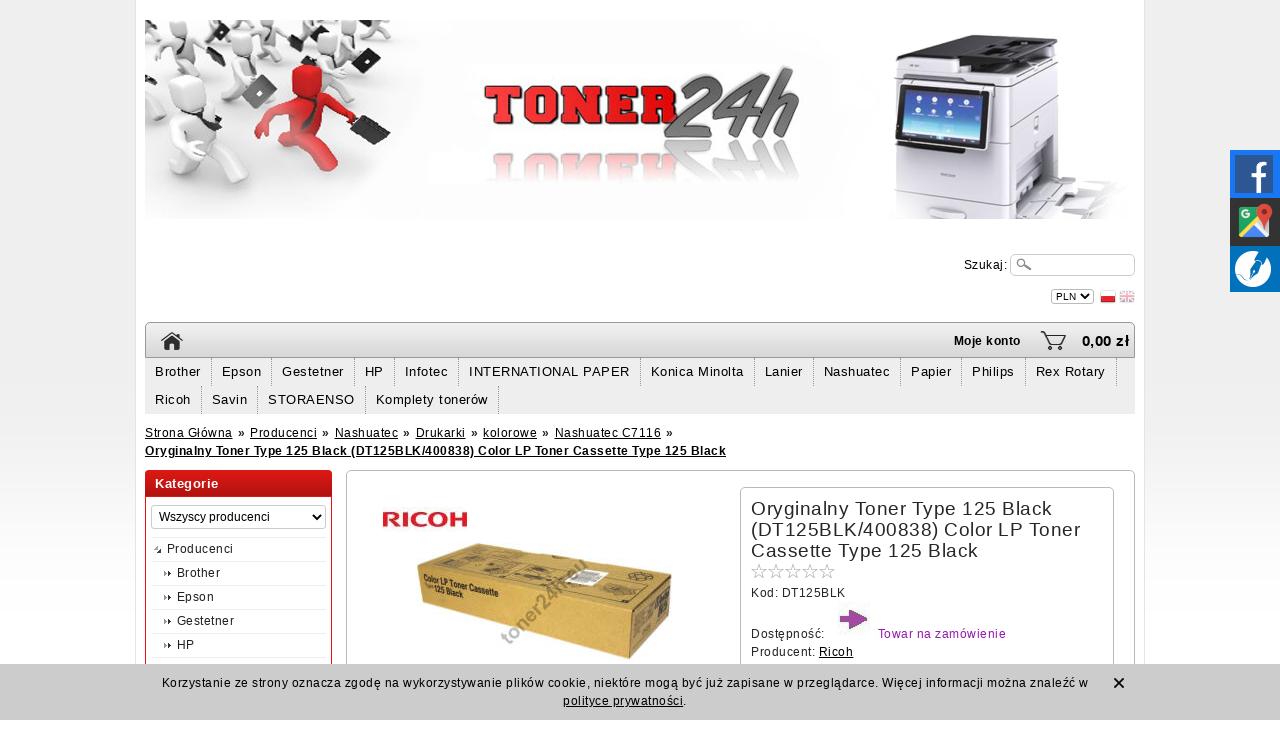

--- FILE ---
content_type: text/html; charset=utf-8
request_url: https://toner24h.pl/toner-black-c7116.html
body_size: 17471
content:
<!DOCTYPE html>
<html xmlns="http://www.w3.org/1999/xhtml" xml:lang="pl" lang="pl">
   <head>
      
      <!-- Google tag (gtag.js) -->
      <script async src="https://www.googletagmanager.com/gtag/js?id=G-3K088F9S1T"></script>
      <script>
        window.dataLayer = window.dataLayer || [];
        function gtag(){dataLayer.push(arguments);}
        gtag('js', new Date());

        gtag('config', 'G-3K088F9S1T');
      </script>
      
   <meta name="viewport" content="width=device-width, initial-scale=1.0">
      
      
      
      
      
      
      
      
      <meta http-equiv="Content-Type" content="text/html; charset=utf-8" />
<meta name="keywords" content="Oryginalny Toner Type 125 Black (DT125BLK/400838) Color LP Toner Cassette Type 125 Black, Tonery, Lanier LP121CX, Lanier LP121C, Lanier LP116C, Lanier LP020CX, Lanier LP020C, Gestetner C7417DN, Gestetner C7417, Gestetner C7416, Gestetner C7116DN, Gestetner C7116, Rex Rotary C7417DN, Rex Rotary C7417, Rex Rotary C7416, Rex Rotary C7116DN, Rex Rotary C7116, Nashuatec C7417DN, Nashuatec C7417, Nashuatec C7416, Nashuatec C7116DN, Nashuatec C7116, Aficio CL 3100DN, Aficio CL 3100, Aficio CL 3000DN, Aficio CL 2000, Aficio CL 3000, Ricoh" />
<meta name="description" content="Oryginalny Toner Type 125 Black (DT125BLK/400838) Color LP Toner Cassette Type 125 Black" />
<title>Oryginalny Toner Type 125 Black (DT125BLK/400838) Color LP Toner Cassette Type 125 Black</title>
<link rel="canonical" href="https://toner24h.pl/toner-black-c7116.html" />
      <link href="/cache/css/c0e7b3856d0c30541bba5db7f0a7573c.css?lm=1672152330" rel="preload" as="style" />
<link href="/cache/css/c0e7b3856d0c30541bba5db7f0a7573c.css?lm=1672152330" rel="stylesheet" type="text/css" />
      <link href="/cache/less/a53ab93e0004fb160a9746d76efffeb9.less?lm=1466598039" rel="stylesheet/less" />

      

      <!--[if IE 6]>
         
      <![endif]-->
      <!--[if IE 7]>
         <link rel="stylesheet" type="text/css" media="screen" href="/css/frontend/theme/default2/ie7.css" />

      <![endif]-->
      <!--[if IE 8]>
         <link rel="stylesheet" type="text/css" media="screen" href="/css/frontend/theme/default2/ie8.css" />

      <![endif]-->     
      <!--[if IE 9]>
         <link rel="stylesheet" type="text/css" media="screen" href="/css/frontend/theme/default2/ie9.css" />

      <![endif]-->     
      <!--[if IE 10] -->
            <!--[endif] -->       

      <link rel="shortcut icon" type="image/x-icon" href="/favicon.ico" />
      <link rel="stylesheet" href="/social-media.css">
      <meta property="og:type" content="website" /><meta property="og:title" content="Oryginalny Toner Type 125 Black (DT125BLK/400838) Color LP Toner Cassette Type 125 Black" /><meta property="og:description" content="Oryginalny Toner Type 125 Black (DT125BLK/400838) Color LP Toner Cassette Type 125 Black" /><meta property="og:url" content="https://toner24h.pl/toner-black-c7116.html" /><meta property="og:image" content="https://toner24h.pl/media/products/bb24c7395458202678589b9a310d4567/images/thumbnail/big_Kop000153_615.jpg?lm=1605586581" /><meta property="og:updated_time" content="1768686370" />   </head>
   <body>
      
      

<div id="bg_container">
    <div id="bg_container_bottom">
        <div id="container">
            <div id="header">
                

<div id="overbaner">                      
    <div class="left">
        <!-- top page left -->
    </div>      
    <div class="left">     
        <!-- top page bottom/left -->
    </div>
    <div class="right">
        <!-- top page right -->
    </div>       
</div>
<div id="baner"> 
    <div id="content_baner">
        <div class="left">
            <div class="logo">
               
                    <div class="icon_logo">
                         <a href="/"><img src="/images/frontend/theme/default2/_editor/prod/69fc32e38110488a8ec5d2c0cdc550ce.jpg" alt="logo"/></a>
                    </div>
                    <div class="box_logo">
                        <p></p>
                        <div class="txt_logo"><a href="/"></a></div>
                    </div>
                
            </div>
        </div>
        <div class="right column_baner_right">            
            <div class="row">
                <!-- banner row  -->
                <div class="right">
                    
<form method="get" action="/search/search">
<div id="search">
    <div id="keywords">
        <input type="text" name="st_search[search]" id="st_search_search" value="" class="roundies" /><img alt="" id="st_search_search-indicator" class="autocomplete-indicator" src="/images/frontend/theme/default2/stSearch/indicator.gif" /><input type="hidden" name="st_search[and_search]" id="st_search_and_search" value="1" /><input type="hidden" name="st_search[detail]" id="st_search_detail" value="" />
        <br />
        
    </div>
          
</div>
</form>


               
            
                </div>
                <div class="right txt_input">
                    Szukaj:
                </div>
            </div>
            <div class="row">
                <!-- banner row 2 -->
                <div class="right">
                    <div class="languages">
                        <img alt="" src="/uploads/stLanguagePlugin/1566c080cf8049d5cb86b18b7a610b16.png" />
                    <a href="/en/toner-black-c7116.html"><img alt="" src="/uploads/stLanguagePlugin/e62dec526f4e7df01cce2e301b013690.png" /></a>
                
</div>
                </div>
                <div class="right">
                    <div id="pick">
    <form method="post" action="/currency/addCurrency">
        <select name="currency" id="currency" onchange="this.form.submit()"><option value="1" selected="selected">PLN</option>
<option value="7">EUR</option>
</select>
        <noscript></noscript>        
    </form>
</div>
                </div>        
            </div>            
            <div class="row">
                <!-- banner row 3 -->
                <div class="right">
                    <!-- element 1 -->
                </div>
                <div class="right txt space10_right">
                    <!-- element 2 -->
                </div>
            </div>            
        </div>
    </div>	
    
</div>    
<div id="underbaner">
        <div id="home" class="left">
            <a href="/"><img src="/images/frontend/theme/default2/icon_home.gif" alt="logo" /></a>
        </div>            
        <div class="left">
            
        </div>
        
        <div style="min-width:250px;" class="right">
            <div id="basket_show"><div id="basket_icon" class="right">
    <a href="https://toner24h.pl/basket/indexReferer">0,00 zł</a>
</div>
<div class="right">
    <a class="st_basket-list-link" href="https://toner24h.pl/basket/indexReferer"><img src="/images/frontend/theme/default2/basket/basket_selected.png" alt="Basket_selected" /></a>
        <div id="basket_tooltip" class="tooltip roundies">
        Koszyk jest pusty
    </div>
    </div>

</div>
            <div id="login_status_container" class="right">
                <div id="user_status">
    
            <div id="user_status_info"><a href="https://toner24h.pl/user/loginUser">Moje konto</a></div>
        <div class="tooltip_account tooltip roundies" style="padding:10px 30px;">                        
            <a href="https://toner24h.pl/user/loginUser">Zaloguj</a>
            <a href="https://toner24h.pl/user/createAccount">Zarejestruj</a>           
        </div>    
    
</div>





            </div>
        </div>
</div>
   <div class="horizontal-category-menu">
                           <div class="subMenu">
               <a href="/category/brother-1">Brother</a>
                

                  
                                             </div>
                     <div class="subMenu">
               <a href="/category/epson">Epson</a>
                

                  
                                                            <div class="items">
                                                <div class="left">
                              <div class="horizontal-category-menu">
                           <div class="part first_part test">
         
                                                      <span class="category-level-1"><a href="/category/epson-drukarki-atramentowe">Drukarki atramentowe</a></span>
               
               
                
                     <div class="horizontal-category-menu">
               
                                    
                                 <span class="category-level-2"><a href="/category/epson-drukarki-atramentowe-srednia-grupa-robocza">Średnia grupa robocza</a></span>
               
                
                     <div class="horizontal-category-menu">
               
                                                                                             
                     <div class="clear"></div>
   </div>
      

                                    
                     <div class="clear"></div>
   </div>
      

                                                                                 <span class="category-level-1"><a href="/category/epson-drukarki-laserowe">Drukarki laserowe</a></span>
               
               
                
                     <div class="horizontal-category-menu">
               
                                    
                                 <span class="category-level-2"><a href="/category/epson-drukarki-laserowe-drukarki-monochromatyczne">Monochromatyczne</a></span>
               
                
                     <div class="horizontal-category-menu">
               
                              
                     <div class="clear"></div>
   </div>
      

                                                               
                                 <span class="category-level-2"><a href="/category/epson-drukarki-laserowe-drukarki-kolorowe">Kolorowe</a></span>
               
                
                     <div class="horizontal-category-menu">
               
                              
                     <div class="clear"></div>
   </div>
      

                                    
                     <div class="clear"></div>
   </div>
      

                                    
                     </div>
                     <div class="clear"></div>
   </div>
      

                        </div>
                        <div class="clear"></div>
                     </div>
                                             </div>
                     <div class="subMenu">
               <a href="/category/gestetner--531">Gestetner</a>
                

                  
                                                            <div class="items">
                                                <div class="left">
                              <div class="horizontal-category-menu">
                           <div class="part first_part test">
         
                                                      <span class="category-level-1"><a href="/category/gestetner-drukarki">Drukarki</a></span>
               
               
                
                     <div class="horizontal-category-menu">
               
                                    
                                 <span class="category-level-2"><a href="/category/gestetner-kolor-">kolorowe</a></span>
               
                
                     <div class="horizontal-category-menu">
               
                                                                                                                                                                                                                                                                                                                                                                                                                                                                                                                                                                                                                                                                                                                                                   
                     <div class="clear"></div>
   </div>
      

                                                               
                                 <span class="category-level-2"><a href="/category/gestetner-mono-">monochromatyczne</a></span>
               
                
                     <div class="horizontal-category-menu">
               
                                                                                                                                                                                                                                                                                                                                                                                                                                                                                                                                                                           
                     <div class="clear"></div>
   </div>
      

                                    
                     <div class="clear"></div>
   </div>
      

                                                                                 <span class="category-level-1"><a href="/category/gestetner-faksy">Faksy</a></span>
               
               
                
                     <div class="horizontal-category-menu">
               
                                    
                                 <span class="category-level-2"><a href="/category/gestetner-faksy-gestetner-9650">Gestetner 9650</a></span>
               
                                                               
                                 <span class="category-level-2"><a href="/category/gestetner-faksy-gestetner-9660">Gestetner 9660</a></span>
               
                                                               
                                 <span class="category-level-2"><a href="/category/gestetner-faksy-gestetner-9670">Gestetner 9670</a></span>
               
                                                               
                                 <span class="category-level-2"><a href="/category/gestetner-faksy-gestetner-9763">Gestetner 9763</a></span>
               
                                                               
                                 <span class="category-level-2"><a href="/category/gestetner-faksy-gestetner-9765">Gestetner 9765</a></span>
               
                                                               
                                 <span class="category-level-2"><a href="/category/gestetner-faksy-gestetner-9766">Gestetner 9766</a></span>
               
                                                               
                                 <span class="category-level-2"><a href="/category/gestetner-faksy-gestetner-9767">Gestetner 9767</a></span>
               
                                                               
                                 <span class="category-level-2"><a href="/category/gestetner-faksy-gestetner-9768">Gestetner 9768</a></span>
               
                                                               
                                 <span class="category-level-2"><a href="/category/gestetner-faksy-gestetner-9873">Gestetner 9873</a></span>
               
                                                               
                                 <span class="category-level-2"><a href="/category/gestetner-faksy-gestetner-9877">Gestetner 9877</a></span>
               
                                                               
                                 <span class="category-level-2"><a href="/category/gestetner-faksy-gestetner-9910">Gestetner 9910</a></span>
               
                                                               
                                 <span class="category-level-2"><a href="/category/gestetner-faksy-gestetner-9920">Gestetner 9920</a></span>
               
                                                               
                                 <span class="category-level-2"><a href="/category/gestetner-faksy-gestetner-9980">Gestetner 9980</a></span>
               
                                                               
                                 <span class="category-level-2"><a href="/category/gestetner-faksy-gestetner-f101">Gestetner F101</a></span>
               
                                                               
                                 <span class="category-level-2"><a href="/category/gestetner-faksy-gestetner-f102">Gestetner F102</a></span>
               
                                                               
                                 <span class="category-level-2"><a href="/category/gestetner-faksy-gestetner-f104">Gestetner F104</a></span>
               
                                                               
                                 <span class="category-level-2"><a href="/category/gestetner-faksy-gestetner-f110">Gestetner F110</a></span>
               
                                                               
                                 <span class="category-level-2"><a href="/category/gestetner-faksy-gestetner-f111">Gestetner F111</a></span>
               
                                                               
                                 <span class="category-level-2"><a href="/category/gestetner-faksy-gestetner-f230">Gestetner F230</a></span>
               
                                                               
                                 <span class="category-level-2"><a href="/category/gestetner-faksy-gestetner-f250">Gestetner F250</a></span>
               
                                                               
                                 <span class="category-level-2"><a href="/category/gestetner-faksy-gestetner-f270">Gestetner F270</a></span>
               
                                                               
                                 <span class="category-level-2"><a href="/category/gestetner-faksy-gestetner-f530">Gestetner F530</a></span>
               
                                                               
                                 <span class="category-level-2"><a href="/category/gestetner-faksy-gestetner-f104-gestetner-f550">Gestetner F550</a></span>
               
                                                               
                                 <span class="category-level-2"><a href="/category/gestetner-faksy-gestetner-f9103">Gestetner F9103</a></span>
               
                                                               
                                 <span class="category-level-2"><a href="/category/gestetner-faksy-gestetner-fax-1190l">Gestetner FAX 1190L</a></span>
               
                                                               
                                 <span class="category-level-2"><a href="/category/gestetner-faksy-gestetner-fax-3320l">Gestetner FAX 3320L</a></span>
               
                                                               
                                 <span class="category-level-2"><a href="/category/gestetner-faksy-gestetner-fax-4430nf">Gestetner FAX 4430NF</a></span>
               
                                    
                     <div class="clear"></div>
   </div>
         </div><div class="part">
      

                                                                                 <span class="category-level-1"><a href="/category/gestetner-powielacze-cyfrowe">Powielacze cyfrowe</a></span>
               
               
                
                     <div class="horizontal-category-menu">
               
                                    
                                 <span class="category-level-2"><a href="/category/gestetner-powielacze-cyfrowe-gestetner-cp6334">Gestetner CP6334</a></span>
               
                                                               
                                 <span class="category-level-2"><a href="/category/gestetner-powielacze-cyfrowe-gestetner-cp6346">Gestetner CP6346</a></span>
               
                                                               
                                 <span class="category-level-2"><a href="/category/gestetner-powielacze-cyfrowe-gestetner-dx4640pd">Gestetner DX4640PD</a></span>
               
                                    
                     <div class="clear"></div>
   </div>
      

                                                                                 <span class="category-level-1"><a href="/category/gestetner-urzadzenia-produkcyjne">Urządzenia produkcyjne</a></span>
               
               
                
                     <div class="horizontal-category-menu">
               
                                    
                                 <span class="category-level-2"><a href="/category/gestetner-urzadzenia-produkcyjne-gestetner-pro-906ex">Gestetner Pro 906EX</a></span>
               
                                                               
                                 <span class="category-level-2"><a href="/category/gestetner-urzadzenia-produkcyjne-gestetner-pro-907">Gestetner Pro 907</a></span>
               
                                                               
                                 <span class="category-level-2"><a href="/category/gestetner-urzadzenia-produkcyjne-gestetner-pro-907ex">Gestetner Pro 907EX</a></span>
               
                                                               
                                 <span class="category-level-2"><a href="/category/gestetner-urzadzenia-produkcyjne-gestetner-pro-1106ex">Gestetner Pro 1106EX</a></span>
               
                                                               
                                 <span class="category-level-2"><a href="/category/gestetner-urzadzenia-produkcyjne-gestetner-pro-1107">Gestetner Pro 1107</a></span>
               
                                                               
                                 <span class="category-level-2"><a href="/category/gestetner-urzadzenia-produkcyjne-gestetner-pro-1107ex">Gestetner Pro 1107EX</a></span>
               
                                                               
                                 <span class="category-level-2"><a href="/category/gestetner-urzadzenia-produkcyjne-gestetner-pro-1356ex">Gestetner Pro 1356EX</a></span>
               
                                                               
                                 <span class="category-level-2"><a href="/category/gestetner-urzadzenia-produkcyjne-gestetner-pro-1357">Gestetner Pro 1357</a></span>
               
                                                               
                                 <span class="category-level-2"><a href="/category/gestetner-urzadzenia-produkcyjne-gestetner-pro-1357ex">Gestetner Pro 1357EX</a></span>
               
                                    
                     <div class="clear"></div>
   </div>
         </div><div class="part">
      

                                                                                 <span class="category-level-1"><a href="/category/gestetner-urzadzenia-wielkoformatowe">Urządzenia szerokoformatowe</a></span>
               
               
                
                     <div class="horizontal-category-menu">
               
                                    
                                 <span class="category-level-2"><a href="/category/gestetner-urzadzenia-wielkoformatowe-gestetner-26a0">Gestetner 26A0</a></span>
               
                                                               
                                 <span class="category-level-2"><a href="/category/gestetner-urzadzenia-wielkoformatowe-gestetner-27a0">Gestetner 27A0</a></span>
               
                                                               
                                 <span class="category-level-2"><a href="/category/gestetner-urzadzenia-wielkoformatowe-gestetner-a040">Gestetner A040</a></span>
               
                                                               
                                 <span class="category-level-2"><a href="/category/gestetner-urzadzenia-wielkoformatowe-gestetner-a041">Gestetner A041</a></span>
               
                                                               
                                 <span class="category-level-2"><a href="/category/gestetner-urzadzenia-wielkoformatowe-gestetner-a045">Gestetner A045</a></span>
               
                                                               
                                 <span class="category-level-2"><a href="/category/gestetner-urzadzenia-wielkoformatowe-gestetner-a070">Gestetner A070</a></span>
               
                                                               
                                 <span class="category-level-2"><a href="/category/gestetner-urzadzenia-wielkoformatowe-gestetner-a080">Gestetner A080</a></span>
               
                                                               
                                 <span class="category-level-2"><a href="/category/gestetner-urzadzenia-wielkoformatowe-gestetner-mpw2400">Gestetner MPW2400</a></span>
               
                                                               
                                 <span class="category-level-2"><a href="/category/gestetner-urzadzenia-wielkoformatowe-gestetner-mpw2401">Gestetner MPW2401</a></span>
               
                                                               
                                 <span class="category-level-2"><a href="/category/gestetner-urzadzenia-wielkoformatowe-gestetner-mpw3600">Gestetner MPW3600</a></span>
               
                                                               
                                 <span class="category-level-2"><a href="/category/gestetner-urzadzenia-wielkoformatowe-gestetner-mpw3601">Gestetner MPW3601</a></span>
               
                                                               
                                 <span class="category-level-2"><a href="/category/gestetner-urzadzenia-wielkoformatowe-gestetner-mpw5100">Gestetner MPW5100</a></span>
               
                                                               
                                 <span class="category-level-2"><a href="/category/gestetner-urzadzenia-wielkoformatowe-gestetner-mpw7140">Gestetner MPW7140</a></span>
               
                                                               
                                 <span class="category-level-2"><a href="/category/gestetner-urzadzenia-wielkoformatowe-gestetner-spw2470">Gestetner SPW2470</a></span>
               
                                    
                     <div class="clear"></div>
   </div>
         </div><div class="part">
      

                                                                                 <span class="category-level-1"><a href="/category/gestetner-urzadzenia-wielofunkcyjne">Urządzenia wielofunkcyjne</a></span>
               
               
                
                     <div class="horizontal-category-menu">
               
                                    
                                 <span class="category-level-2"><a href="/category/gestetner-kolor">kolorowe</a></span>
               
                
                     <div class="horizontal-category-menu">
               
                                                                                                                                                                                                                                                                                                                                                                                                                                                                                                                                                                                                                                                                                                                                                                                                                                                                                                                                                                                                                                                                                                                                                                                       
                     <div class="clear"></div>
   </div>
      

                                                               
                                 <span class="category-level-2"><a href="/category/gestetner-mono">monochromatyczne</a></span>
               
                
                     <div class="horizontal-category-menu">
               
                                                                                                                                                                                                                                                                                                                                                                                                                                                                                                                                                                                                                                                                                                                                                                                                                                                                                                                                                                                                                                                                                                                                                                                                                                                                                                                                                                                                                                                                                                                                                                                                                                                                                                                                                                                                                                                                                                                                                                                                                                                                                                                                                                                                                                                                                                                                                                                                                                                                                                                                                                                                                                                                                                                                                                                                                                                                                             
                     <div class="clear"></div>
   </div>
      

                                    
                     <div class="clear"></div>
   </div>
      

                                    
                     </div>
                     <div class="clear"></div>
   </div>
      

                        </div>
                        <div class="clear"></div>
                     </div>
                                             </div>
                     <div class="subMenu">
               <a href="/category/hp-">HP</a>
                

                  
                                                            <div class="items">
                                                <div class="left">
                              <div class="horizontal-category-menu">
                           <div class="part first_part test">
         
                                                      <span class="category-level-1"><a href="/category/hp-tonery-">Tonery</a></span>
               
               
                                                                                 <span class="category-level-1"><a href="/category/hp-tusze-">Tusze</a></span>
               
               
                                    
                     </div>
                     <div class="clear"></div>
   </div>
      

                        </div>
                        <div class="clear"></div>
                     </div>
                                             </div>
                     <div class="subMenu">
               <a href="/category/infotec">Infotec</a>
                

                  
                                                            <div class="items">
                                                <div class="left">
                              <div class="horizontal-category-menu">
                           <div class="part first_part test">
         
                                                      <span class="category-level-1"><a href="/category/infotec-drukarki">Drukarki</a></span>
               
               
                
                     <div class="horizontal-category-menu">
               
                                    
                                 <span class="category-level-2"><a href="/category/infotec-kolor-">kolorowe</a></span>
               
                
                     <div class="horizontal-category-menu">
               
                                                                                                                                       
                     <div class="clear"></div>
   </div>
      

                                    
                     <div class="clear"></div>
   </div>
      

                                                                                 <span class="category-level-1"><a href="/category/infotec-faksy">Faksy</a></span>
               
               
                
                     <div class="horizontal-category-menu">
               
                                    
                                 <span class="category-level-2"><a href="/category/infotec-faksy-infotec-if2100">Infotec IF2100</a></span>
               
                                                               
                                 <span class="category-level-2"><a href="/category/infotec-faksy-infotec-if2100e">Infotec IF2100e</a></span>
               
                                                               
                                 <span class="category-level-2"><a href="/category/infotec-faksy-infotec-if2150">Infotec IF2150</a></span>
               
                                                               
                                 <span class="category-level-2"><a href="/category/infotec-faksy-infotec-if2150e">Infotec IF2150e</a></span>
               
                                                               
                                 <span class="category-level-2"><a href="/category/infotec-faksy-infotec-if3030">Infotec IF3030</a></span>
               
                                                               
                                 <span class="category-level-2"><a href="/category/infotec-faksy-infotec-if3035">Infotec IF3035</a></span>
               
                                                               
                                 <span class="category-level-2"><a href="/category/infotec-faksy-infotec-if3050">Infotec IF3050</a></span>
               
                                                               
                                 <span class="category-level-2"><a href="/category/infotec-faksy-infotec-if4100">Infotec IF4100</a></span>
               
                                                               
                                 <span class="category-level-2"><a href="/category/infotec-faksy-infotec-if4150">Infotec IF4150</a></span>
               
                                    
                     <div class="clear"></div>
   </div>
         </div><div class="part">
      

                                                                                 <span class="category-level-1"><a href="/category/infotec-urzadzenia-produkcyjne">Urządzenia produkcyjne</a></span>
               
               
                
                     <div class="horizontal-category-menu">
               
                                    
                                 <span class="category-level-2"><a href="/category/infotec-urzadzenia-produkcyjne-infotec-pro-906ex">Infotec Pro 906EX</a></span>
               
                                                               
                                 <span class="category-level-2"><a href="/category/infotec-urzadzenia-produkcyjne-infotec-pro-1106ex">Infotec Pro 1106EX</a></span>
               
                                                               
                                 <span class="category-level-2"><a href="/category/infotec-urzadzenia-produkcyjne-infotec-pro-1356ex">Infotec Pro 1356EX</a></span>
               
                                    
                     <div class="clear"></div>
   </div>
      

                                                                                 <span class="category-level-1"><a href="/category/infotec-urzadzenia-wielofunkcyjne">Urządzenia wielofunkcyjne</a></span>
               
               
                
                     <div class="horizontal-category-menu">
               
                                    
                                 <span class="category-level-2"><a href="/category/infotec-kolor">kolorowe</a></span>
               
                
                     <div class="horizontal-category-menu">
               
                                                                                                                                                                                                                                                                                                                                                                                                                                                                                                                                                                                                                     
                     <div class="clear"></div>
   </div>
      

                                                               
                                 <span class="category-level-2"><a href="/category/infotec-mono">monochromatyczne</a></span>
               
                
                     <div class="horizontal-category-menu">
               
                                                                                                                                                                                                                                                                                                                                                                                                                                                                                                                                                                                                                                                                                                                                                                                                                                                                                                                                                                                                                                                                                                                                                                                                                                                                                                                                                                                                                                                                                                                                                                                                                                                                                                                                                                                                                        
                     <div class="clear"></div>
   </div>
      

                                    
                     <div class="clear"></div>
   </div>
      

                                    
                     </div>
                     <div class="clear"></div>
   </div>
      

                        </div>
                        <div class="clear"></div>
                     </div>
                                             </div>
                     <div class="subMenu">
               <a href="/category/international-paper">INTERNATIONAL PAPER</a>
                           </div>
                     <div class="subMenu">
               <a href="/category/konica-minolta-">Konica Minolta</a>
                

                  
                                                            <div class="items">
                                                <div class="left">
                              <div class="horizontal-category-menu">
                           <div class="part first_part test">
         
                                                      <span class="category-level-1"><a href="/category/konica-minolta-tonery">Tonery</a></span>
               
               
                                    
                     </div>
                     <div class="clear"></div>
   </div>
      

                        </div>
                        <div class="clear"></div>
                     </div>
                                             </div>
                     <div class="subMenu">
               <a href="/category/lanier">Lanier</a>
                

                  
                                                            <div class="items">
                                                <div class="left">
                              <div class="horizontal-category-menu">
                           <div class="part first_part test">
         
                                                      <span class="category-level-1"><a href="/category/lanier-drukarki">Drukarki</a></span>
               
               
                
                     <div class="horizontal-category-menu">
               
                                    
                                 <span class="category-level-2"><a href="/category/lanier-kolor-">kolorowe</a></span>
               
                
                     <div class="horizontal-category-menu">
               
                                                                                                                                                                                                                                                                                                                                                         
                     <div class="clear"></div>
   </div>
      

                                                               
                                 <span class="category-level-2"><a href="/category/lanier-mono-">monochromatyczne</a></span>
               
                
                     <div class="horizontal-category-menu">
               
                                                                                             
                     <div class="clear"></div>
   </div>
      

                                    
                     <div class="clear"></div>
   </div>
      

                                                                                 <span class="category-level-1"><a href="/category/lanier-faksy">Faksy</a></span>
               
               
                
                     <div class="horizontal-category-menu">
               
                                    
                                 <span class="category-level-2"><a href="/category/lanier-faksy-lanier-lf120">Lanier LF120</a></span>
               
                                                               
                                 <span class="category-level-2"><a href="/category/lanier-faksy-lanier-lf125m">Lanier LF125m</a></span>
               
                                                               
                                 <span class="category-level-2"><a href="/category/lanier-faksy-lanier-lf215m">Lanier LF215m</a></span>
               
                                                               
                                 <span class="category-level-2"><a href="/category/lanier-faksy-lanier-lf310">Lanier LF310</a></span>
               
                                                               
                                 <span class="category-level-2"><a href="/category/lanier-faksy-lanier-lf311">Lanier LF311</a></span>
               
                                                               
                                 <span class="category-level-2"><a href="/category/lanier-faksy-lanier-lf410">Lanier LF410</a></span>
               
                                                               
                                 <span class="category-level-2"><a href="/category/lanier-faksy-lanier-lf411e">Lanier LF411E</a></span>
               
                                    
                     <div class="clear"></div>
   </div>
         </div><div class="part">
      

                                                                                 <span class="category-level-1"><a href="/category/lanier-urzadzenia-produkcyjne">Urządzenia produkcyjne</a></span>
               
               
                
                     <div class="horizontal-category-menu">
               
                                    
                                 <span class="category-level-2"><a href="/category/lanier-urzadzenia-produkcyjne-lanier-pro-906ex">Lanier Pro 906EX</a></span>
               
                                                               
                                 <span class="category-level-2"><a href="/category/lanier-urzadzenia-produkcyjne-lanier-pro-1106ex">Lanier Pro 1106EX</a></span>
               
                                                               
                                 <span class="category-level-2"><a href="/category/lanier-urzadzenia-produkcyjne-lanier-pro-1356ex">Lanier Pro 1356EX</a></span>
               
                                    
                     <div class="clear"></div>
   </div>
      

                                                                                 <span class="category-level-1"><a href="/category/lanier-urzadzenia-wielofunkcyjne">Urządzenia wielofunkcyjne</a></span>
               
               
                
                     <div class="horizontal-category-menu">
               
                                    
                                 <span class="category-level-2"><a href="/category/lanier-kolor">kolorowe</a></span>
               
                
                     <div class="horizontal-category-menu">
               
                                                                                                                                                                                                                                                                                                                                                                                                                                                                                                                                                                                                                     
                     <div class="clear"></div>
   </div>
      

                                                               
                                 <span class="category-level-2"><a href="/category/lanier-mono">monochromatyczne</a></span>
               
                
                     <div class="horizontal-category-menu">
               
                                                                                                                                                                                                                                                                                                                                                                                                                                                                                                                                                                                                                                                                                                                                                                                                                                                                                                                                                                                                                                                                                                                                                                                                                                                                                                                                                                                                                                                                                                                                                                                                                                                                                                                                                                                                                                                                                                            
                     <div class="clear"></div>
   </div>
      

                                    
                     <div class="clear"></div>
   </div>
      

                                    
                     </div>
                     <div class="clear"></div>
   </div>
      

                        </div>
                        <div class="clear"></div>
                     </div>
                                             </div>
                     <div class="subMenu">
               <a href="/category/ricoh-nashuatec">Nashuatec</a>
                

                  
                                                            <div class="items">
                                                <div class="left">
                              <div class="horizontal-category-menu">
                           <div class="part first_part test">
         
                                                      <span class="category-level-1"><a href="/category/nashuatec-drukarki">Drukarki</a></span>
               
               
                
                     <div class="horizontal-category-menu">
               
                                    
                                 <span class="category-level-2"><a href="/category/nashuatec-drukarki-gelsprinter">GelSprinter</a></span>
               
                
                     <div class="horizontal-category-menu">
               
                                                                                                                                                                                                                                                                                          
                     <div class="clear"></div>
   </div>
      

                                                               
                                 <span class="category-level-2"><a href="/category/nashuatec-kolor">kolorowe</a></span>
               
                
                     <div class="horizontal-category-menu">
               
                                                                                                                                                                                                                                                                                                                                                                                                                                                                                                                                                                                                                                                                                                                                                                                                                                                                                                                                                                                          
                     <div class="clear"></div>
   </div>
      

                                                               
                                 <span class="category-level-2"><a href="/category/nashuatec-mono-">monochromatyczne</a></span>
               
                
                     <div class="horizontal-category-menu">
               
                                                                                                                                                                                                                                                                                                                                                                                                                                                                                                                                                                                                                                                                                                                                                                                                                                                                                                                                                                                          
                     <div class="clear"></div>
   </div>
      

                                    
                     <div class="clear"></div>
   </div>
      

                                                                                 <span class="category-level-1"><a href="/category/nashuatec-faksy">Faksy</a></span>
               
               
                
                     <div class="horizontal-category-menu">
               
                                    
                                 <span class="category-level-2"><a href="/category/nashuatec-faksy-nashuatec-f101">Nashuatec F101</a></span>
               
                                                               
                                 <span class="category-level-2"><a href="/category/nashuatec-faksy-nashuatec-f102">Nashuatec F102</a></span>
               
                                                               
                                 <span class="category-level-2"><a href="/category/nashuatec-faksy-nashuatec-fp104">Nashuatec F104</a></span>
               
                                                               
                                 <span class="category-level-2"><a href="/category/nashuatec-faksy-nashuatec-f110">Nashuatec F110</a></span>
               
                                                               
                                 <span class="category-level-2"><a href="/category/nashuatec-faksy-nashuatec-f111">Nashuatec F111</a></span>
               
                                                               
                                 <span class="category-level-2"><a href="/category/nashuatec-faksy-nashuatec-f230">Nashuatec F230</a></span>
               
                                                               
                                 <span class="category-level-2"><a href="/category/nashuatec-faksy-nashuatec-f250">Nashuatec F250</a></span>
               
                                                               
                                 <span class="category-level-2"><a href="/category/nashuatec-faksy-nashuatec-f270">Nashuatec F270</a></span>
               
                                                               
                                 <span class="category-level-2"><a href="/category/nashuatec-faksy-nashuatec-f530">Nashuatec F530</a></span>
               
                                                               
                                 <span class="category-level-2"><a href="/category/nashuatec-faksy-nashuatec-f550">Nashuatec F550</a></span>
               
                                                               
                                 <span class="category-level-2"><a href="/category/nashuatec-faksy-nashuatec-fax-1190l">Nashuatec FAX 1190L</a></span>
               
                                                               
                                 <span class="category-level-2"><a href="/category/nashuatec-faksy-nashuatec-fax-3320l">Nashuatec FAX 3320L</a></span>
               
                                                               
                                 <span class="category-level-2"><a href="/category/nashuatec-faksy-nashuatec-fax-4430nf">Nashuatec FAX 4430NF</a></span>
               
                                                               
                                 <span class="category-level-2"><a href="/category/nashuatec-faksy-nashuatec-fp103">Nashuatec FP103</a></span>
               
                                                               
                                 <span class="category-level-2"><a href="/category/nashuatec-faksy-nashuatec-p390">Nashuatec P390</a></span>
               
                                                               
                                 <span class="category-level-2"><a href="/category/nashuatec-faksy-nashuatec-p391">Nashuatec P391</a></span>
               
                                                               
                                 <span class="category-level-2"><a href="/category/nashuatec-faksy-nashuatec-p394">Nashuatec P394</a></span>
               
                                                               
                                 <span class="category-level-2"><a href="/category/nashuatec-faksy-nashuatec-p395">Nashuatec P395</a></span>
               
                                                               
                                 <span class="category-level-2"><a href="/category/nashuatec-faksy-nashuatec-p396">Nashuatec P396</a></span>
               
                                                               
                                 <span class="category-level-2"><a href="/category/nashuatec-faksy-nashuatec-p397">Nashuatec P397</a></span>
               
                                                               
                                 <span class="category-level-2"><a href="/category/nashuatec-faksy-nashuatec-p398">Nashuatec P398</a></span>
               
                                                               
                                 <span class="category-level-2"><a href="/category/nashuatec-faksy-nashuatec-p491">Nashuatec P491</a></span>
               
                                                               
                                 <span class="category-level-2"><a href="/category/nashuatec-faksy-nashuatec-p594">Nashuatec P594</a></span>
               
                                                               
                                 <span class="category-level-2"><a href="/category/nashuatec-faksy-nashuatec-p597">Nashuatec P597</a></span>
               
                                                               
                                 <span class="category-level-2"><a href="/category/nashuatec-faksy-nashuatec-p691">Nashuatec P691</a></span>
               
                                                               
                                 <span class="category-level-2"><a href="/category/nashuatec-faksy-nashuatec-p692">Nashuatec P692</a></span>
               
                                                               
                                 <span class="category-level-2"><a href="/category/nashuatec-faksy-nashuatec-p699">Nashuatec P699</a></span>
               
                                    
                     <div class="clear"></div>
   </div>
         </div><div class="part">
      

                                                                                 <span class="category-level-1"><a href="/category/nashuatec-powielacze-cyfrowe">Powielacze cyfrowe</a></span>
               
               
                
                     <div class="horizontal-category-menu">
               
                                    
                                 <span class="category-level-2"><a href="/category/nashuatec-powielacze-cyfrowe-cp6334">Nashuatec CP6334</a></span>
               
                                                               
                                 <span class="category-level-2"><a href="/category/nashuatec-powielacze-cyfrowe-cp6346">Nashuatec CP6346</a></span>
               
                                                               
                                 <span class="category-level-2"><a href="/category/nashuatec-powielacze-cyfrowe-priport-dx4640pd">Nashuatec DX4640PD</a></span>
               
                                    
                     <div class="clear"></div>
   </div>
      

                                                                                 <span class="category-level-1"><a href="/category/nashuatec-urzadzenia-produkcyjne">Urządzenia produkcyjne</a></span>
               
               
                
                     <div class="horizontal-category-menu">
               
                                    
                                 <span class="category-level-2"><a href="/category/nashuatec-urzadzenia-produkcyjne-nashuatec-pro-906ex">Nashuatec Pro 906EX</a></span>
               
                                                               
                                 <span class="category-level-2"><a href="/category/nashuatec-urzadzenia-produkcyjne-nashuatec-pro-907">Nashuatec Pro 907</a></span>
               
                                                               
                                 <span class="category-level-2"><a href="/category/nashuatec-urzadzenia-produkcyjne-nashuatec-pro-907ex">Nashuatec Pro 907EX</a></span>
               
                                                               
                                 <span class="category-level-2"><a href="/category/nashuatec-urzadzenia-produkcyjne-nashuatec-pro-1106ex">Nashuatec Pro 1106EX</a></span>
               
                                                               
                                 <span class="category-level-2"><a href="/category/nashuatec-urzadzenia-produkcyjne-nashuatec-pro-1107">Nashuatec Pro 1107</a></span>
               
                                                               
                                 <span class="category-level-2"><a href="/category/nashuatec-urzadzenia-produkcyjne-nashuatec-pro-1107ex">Nashuatec Pro 1107EX</a></span>
               
                                                               
                                 <span class="category-level-2"><a href="/category/nashuatec-urzadzenia-produkcyjne-nashuatec-pro-1356ex">Nashuatec Pro 1356EX</a></span>
               
                                                               
                                 <span class="category-level-2"><a href="/category/nashuatec-urzadzenia-produkcyjne-nashuatec-pro-1357">Nashuatec Pro 1357</a></span>
               
                                                               
                                 <span class="category-level-2"><a href="/category/nashuatec-urzadzenia-produkcyjne-nashuatec-pro-1357ex">Nashuatec Pro 1357EX</a></span>
               
                                    
                     <div class="clear"></div>
   </div>
         </div><div class="part">
      

                                                                                 <span class="category-level-1"><a href="/category/nashuatec-urzadzenia-wielkoformatowe">Urządzenia szerokoformatowe</a></span>
               
               
                
                     <div class="horizontal-category-menu">
               
                                    
                                 <span class="category-level-2"><a href="/category/nashuatec-urzadzenia-wielkoformatowe-nashuatec-55a0">Nashuatec 55A0</a></span>
               
                                                               
                                 <span class="category-level-2"><a href="/category/nashuatec-urzadzenia-wielkoformatowe-nashuatec-57a0">Nashuatec 57A0</a></span>
               
                                                               
                                 <span class="category-level-2"><a href="/category/nashuatec-urzadzenia-wielkoformatowe-nashuatec-a040">Nashuatec A040</a></span>
               
                                                               
                                 <span class="category-level-2"><a href="/category/nashuatec-urzadzenia-wielkoformatowe-nashuatec-a041">Nashuatec A041</a></span>
               
                                                               
                                 <span class="category-level-2"><a href="/category/nashuatec-urzadzenia-wielkoformatowe-nashuatec-a045">Nashuatec A045</a></span>
               
                                                               
                                 <span class="category-level-2"><a href="/category/nashuatec-urzadzenia-wielkoformatowe-nashuatec-a070">Nashuatec A070</a></span>
               
                                                               
                                 <span class="category-level-2"><a href="/category/nashuatec-urzadzenia-wielkoformatowe-nashuatec-a080">Nashuatec A080</a></span>
               
                                                               
                                 <span class="category-level-2"><a href="/category/nashuatec-urzadzenia-szerokoformatowe-mpcw2200sp">Nashuatec MPCW2200SP</a></span>
               
                                                               
                                 <span class="category-level-2"><a href="/category/nashuatec-urzadzenia-wielkoformatowe-nashuatec-mpw2400">Nashuatec MPW2400</a></span>
               
                                                               
                                 <span class="category-level-2"><a href="/category/nashuatec-urzadzenia-wielkoformatowe-nashuatec-mpw2401">Nashuatec MPW2401</a></span>
               
                                                               
                                 <span class="category-level-2"><a href="/category/nashuatec-urzadzenia-wielkoformatowe-nashuatec-mpw3600">Nashuatec MPW3600</a></span>
               
                                                               
                                 <span class="category-level-2"><a href="/category/nashuatec-urzadzenia-wielkoformatowe-nashuatec-mpw3601">Nashuatec MPW3601</a></span>
               
                                                               
                                 <span class="category-level-2"><a href="/category/nashuatec-urzadzenia-wielkoformatowe-nashuatec-mpw5100">Nashuatec MPW5100</a></span>
               
                                                               
                                 <span class="category-level-2"><a href="/category/nashuatec-urzadzenia-szerokoformatowe-nashuatec-mpw7100sp">Nashuatec MPW7100SP</a></span>
               
                                                               
                                 <span class="category-level-2"><a href="/category/nashuatec-urzadzenia-wielkoformatowe-nashuatec-mpw7140">Nashuatec MPW7140</a></span>
               
                                                               
                                 <span class="category-level-2"><a href="/category/nashuatec-urzadzenia-szerokoformatowe-nashuatec-mpw8140sp">Nashuatec MPW8140SP</a></span>
               
                                                               
                                 <span class="category-level-2"><a href="/category/nashuatec-urzadzenia-wielkoformatowe-nashuatec-spw2470">Nashuatec SPW2470</a></span>
               
                                    
                     <div class="clear"></div>
   </div>
         </div><div class="part">
      

                                                                                 <span class="category-level-1"><a href="/category/nashuatec-urzadzenia-wielofunkcyjne">Urządzenia wielofunkcyjne</a></span>
               
               
                
                     <div class="horizontal-category-menu">
               
                                    
                                 <span class="category-level-2"><a href="/category/kolor">kolorowe</a></span>
               
                
                     <div class="horizontal-category-menu">
               
                                                                                                                                                                                                                                                                                                                                                                                                                                                                                                                                                                                                                                                                                                                                                                                                                                                                                                                                                                                                                                                                                                                                                                                                                                                                                                                                                                                                                                                                                                                                                                                                                                                                                                                                                                                                                                                                                                                                                                                                
                     <div class="clear"></div>
   </div>
      

                                                               
                                 <span class="category-level-2"><a href="/category/nashuatec-mono">monochromatyczne</a></span>
               
                
                     <div class="horizontal-category-menu">
               
                                                                                                                                                                                                                                                                                                                                                                                                                                                                                                                                                                                                                                                                                                                                                                                                                                                                                                                                                                                                                                                                                                                                                                                                                                                                                                                                                                                                                                                                                                                                                                                                                                                                                                                                                                                                                                                                                                                                                                                                                                                                                                                                                                                                                                                                                                                                                                                                                                                                                                                                                                                                                                                                                                                                                                                                                                                                                                                                                                                                                                                                                                                                                                                                                                                                                                                                                                                                                                                                                                                                                                                                                                                                                                                                                                                                                                                                                                                                             
                     <div class="clear"></div>
   </div>
      

                                    
                     <div class="clear"></div>
   </div>
      

                                    
                     </div>
                     <div class="clear"></div>
   </div>
      

                        </div>
                        <div class="clear"></div>
                     </div>
                                             </div>
                     <div class="subMenu">
               <a href="/category/papier-">Papier</a>
                

                  
                                                            <div class="items">
                                                <div class="left">
                              <div class="horizontal-category-menu">
                           <div class="part first_part test">
         
                                                      <span class="category-level-1"><a href="/category/papier-a3">A3</a></span>
               
               
                                                                                 <span class="category-level-1"><a href="/category/papier-a4">A4</a></span>
               
               
                                                                                 <span class="category-level-1"><a href="/category/papier-letter">Letter</a></span>
               
               
                                    
                     </div>
                     <div class="clear"></div>
   </div>
      

                        </div>
                        <div class="clear"></div>
                     </div>
                                             </div>
                     <div class="subMenu">
               <a href="/category/philips-">Philips</a>
                

                  
                                                            <div class="items">
                                                <div class="left">
                              <div class="horizontal-category-menu">
                           <div class="part first_part test">
         
                                                      <span class="category-level-1"><a href="/category/philips-philips-lff6020">Philips LFF6020</a></span>
               
               
                                                                                 <span class="category-level-1"><a href="/category/philips-philips-lff6050">Philips LFF6050</a></span>
               
               
                                                                                 <span class="category-level-1"><a href="/category/philips-philips-lff6080">Philips LFF6080</a></span>
               
               
                                    
                     </div>
                     <div class="clear"></div>
   </div>
      

                        </div>
                        <div class="clear"></div>
                     </div>
                                             </div>
                     <div class="subMenu">
               <a href="/category/rex-rotary--514">Rex Rotary</a>
                

                  
                                                            <div class="items">
                                                <div class="left">
                              <div class="horizontal-category-menu">
                           <div class="part first_part test">
         
                                                      <span class="category-level-1"><a href="/category/rex-rotary-drukarki">Drukarki</a></span>
               
               
                
                     <div class="horizontal-category-menu">
               
                                    
                                 <span class="category-level-2"><a href="/category/rex-rotary-kolor-">kolorowe</a></span>
               
                
                     <div class="horizontal-category-menu">
               
                                                                                                                                                                                                                                                                                                                                                                                                                                                                                                                                                                                                                                                                                                                                                   
                     <div class="clear"></div>
   </div>
      

                                                               
                                 <span class="category-level-2"><a href="/category/rex-rotary-mono-">monochromatyczne</a></span>
               
                
                     <div class="horizontal-category-menu">
               
                                                                                                                                                                                                                                                                                                                                                                                                                                                                                                                                                                           
                     <div class="clear"></div>
   </div>
      

                                    
                     <div class="clear"></div>
   </div>
      

                                                                                 <span class="category-level-1"><a href="/category/rex-rotary-faksy">Faksy</a></span>
               
               
                
                     <div class="horizontal-category-menu">
               
                                    
                                 <span class="category-level-2"><a href="/category/rex-rotary-faksy-rex-rotary-6440">Rex Rotary 6440</a></span>
               
                                                               
                                 <span class="category-level-2"><a href="/category/rex-rotary-faksy-rex-rotary-6460">Rex Rotary 6460</a></span>
               
                                                               
                                 <span class="category-level-2"><a href="/category/rex-rotary-faksy-rex-rotary-6474">Rex Rotary 6474</a></span>
               
                                                               
                                 <span class="category-level-2"><a href="/category/rex-rotary-faksy-rex-rotary-6475">Rex Rotary 6475</a></span>
               
                                                               
                                 <span class="category-level-2"><a href="/category/rex-rotary-faksy-rex-rotary-6480">Rex Rotary 6480</a></span>
               
                                                               
                                 <span class="category-level-2"><a href="/category/rex-rotary-faksy-rex-rotary-6490">Rex Rotary 6490</a></span>
               
                                                               
                                 <span class="category-level-2"><a href="/category/rex-rotary-faksy-rex-rotary-6500">Rex Rotary 6500</a></span>
               
                                                               
                                 <span class="category-level-2"><a href="/category/rex-rotary-faksy-rex-rotary-6640">Rex Rotary 6640</a></span>
               
                                                               
                                 <span class="category-level-2"><a href="/category/rex-rotary-faksy-rex-rotary-6820">Rex Rotary 6820</a></span>
               
                                                               
                                 <span class="category-level-2"><a href="/category/rex-rotary-faksy-rex-rotary-6890">Rex Rotary 6890</a></span>
               
                                                               
                                 <span class="category-level-2"><a href="/category/rex-rotary-faksy-rex-rotary-6991">Rex Rotary 6991</a></span>
               
                                                               
                                 <span class="category-level-2"><a href="/category/rex-rotary-faksy-rex-rotary-6992">Rex Rotary 6992</a></span>
               
                                                               
                                 <span class="category-level-2"><a href="/category/rex-rotary-faksy-rex-rotary-6999">Rex Rotary 6999</a></span>
               
                                                               
                                 <span class="category-level-2"><a href="/category/rex-rotary-faksy-rex-rotary-f101">Rex Rotary F101</a></span>
               
                                                               
                                 <span class="category-level-2"><a href="/category/rex-rotary-faksy-rex-rotary-f102">Rex Rotary F102</a></span>
               
                                                               
                                 <span class="category-level-2"><a href="/category/rex-rotary-faksy-rex-rotary-f104">Rex Rotary F104</a></span>
               
                                                               
                                 <span class="category-level-2"><a href="/category/rex-rotary-faksy-rex-rotary-f110">Rex Rotary F110</a></span>
               
                                                               
                                 <span class="category-level-2"><a href="/category/rex-rotary-faksy-rex-rotary-f111">Rex Rotary F111</a></span>
               
                                                               
                                 <span class="category-level-2"><a href="/category/rex-rotary-faksy-rex-rotary-f230">Rex Rotary F230</a></span>
               
                                                               
                                 <span class="category-level-2"><a href="/category/rex-rotary-faksy-rex-rotary-f250">Rex Rotary F250</a></span>
               
                                                               
                                 <span class="category-level-2"><a href="/category/rex-rotary-faksy-rex-rotary-f270">Rex Rotary F270</a></span>
               
                                                               
                                 <span class="category-level-2"><a href="/category/rex-rotary-faksy-rex-rotary-f530">Rex Rotary F530</a></span>
               
                                                               
                                 <span class="category-level-2"><a href="/category/rex-rotary-faksy-rex-rotary-f550">Rex Rotary F550</a></span>
               
                                                               
                                 <span class="category-level-2"><a href="/category/rex-rotary-faksy-rex-rotary-f6103">Rex Rotary F6103</a></span>
               
                                                               
                                 <span class="category-level-2"><a href="/category/rex-rotary-faksy-rex-rotary-fax-1190l">Rex Rotary FAX 1190L</a></span>
               
                                                               
                                 <span class="category-level-2"><a href="/category/rex-rotary-faksy-rex-rotary-fax-3320l">Rex Rotary FAX 3320L</a></span>
               
                                                               
                                 <span class="category-level-2"><a href="/category/rex-rotary-faksy-rex-rotary-fax-4430nf">Rex Rotary FAX 4430NF</a></span>
               
                                    
                     <div class="clear"></div>
   </div>
         </div><div class="part">
      

                                                                                 <span class="category-level-1"><a href="/category/rex-rotary-powielacze-cyfrowe">Powielacze cyfrowe</a></span>
               
               
                
                     <div class="horizontal-category-menu">
               
                                    
                                 <span class="category-level-2"><a href="/category/rex-rotary-powielacze-cyfrowe-cp6334">Rex Rotary CP6334</a></span>
               
                                                               
                                 <span class="category-level-2"><a href="/category/rex-rotary-powielacze-cyfrowe-cp6346">Rex Rotary CP6346</a></span>
               
                                                               
                                 <span class="category-level-2"><a href="/category/rex-rotary-powielacze-cyfrowe-dx4640pd">Rex Rotary DX4640PD</a></span>
               
                                    
                     <div class="clear"></div>
   </div>
      

                                                                                 <span class="category-level-1"><a href="/category/rex-rotary-urzadzenia-produkcyjne">Urządzenia produkcyjne</a></span>
               
               
                
                     <div class="horizontal-category-menu">
               
                                    
                                 <span class="category-level-2"><a href="/category/rex-rotary-urzadzenia-produkcyjne-rex-rotary-pro-906ex">Rex Rotary Pro 906EX</a></span>
               
                                                               
                                 <span class="category-level-2"><a href="/category/rex-rotary-urzadzenia-produkcyjne-rex-rotary-pro-907">Rex Rotary Pro 907</a></span>
               
                                                               
                                 <span class="category-level-2"><a href="/category/rex-rotary-urzadzenia-produkcyjne-rex-rotary-pro-907ex">Rex Rotary Pro 907EX</a></span>
               
                                                               
                                 <span class="category-level-2"><a href="/category/rex-rotary-urzadzenia-produkcyjne-rex-rotary-pro-1106ex">Rex Rotary Pro 1106EX</a></span>
               
                                                               
                                 <span class="category-level-2"><a href="/category/rex-rotary-urzadzenia-produkcyjne-rex-rotary-pro-1107">Rex Rotary Pro 1107</a></span>
               
                                                               
                                 <span class="category-level-2"><a href="/category/rex-rotary-urzadzenia-produkcyjne-rex-rotary-pro-1107ex">Rex Rotary Pro 1107EX</a></span>
               
                                                               
                                 <span class="category-level-2"><a href="/category/rex-rotary-urzadzenia-produkcyjne-rex-rotary-pro-1356ex">Rex Rotary Pro 1356EX</a></span>
               
                                                               
                                 <span class="category-level-2"><a href="/category/rex-rotary-urzadzenia-produkcyjne-rex-rotary-pro-1357">Rex Rotary Pro 1357</a></span>
               
                                                               
                                 <span class="category-level-2"><a href="/category/rex-rotary-urzadzenia-produkcyjne-rex-rotary-pro-1357ex">Rex Rotary Pro 1357EX</a></span>
               
                                    
                     <div class="clear"></div>
   </div>
         </div><div class="part">
      

                                                                                 <span class="category-level-1"><a href="/category/rex-rotary-urzadzenia-wielkoformatowe">Urządzenia wielkoformatowe marki Rex Rotary</a></span>
               
               
                
                     <div class="horizontal-category-menu">
               
                                    
                                 <span class="category-level-2"><a href="/category/rex-rotary-urzadzenia-wielkoformatowe-rex-rotary-8004">Rex Rotary 8004</a></span>
               
                                                               
                                 <span class="category-level-2"><a href="/category/rex-rotary-urzadzenia-wielkoformatowe-rex-rotary-87a0">Rex Rotary 87A0</a></span>
               
                                                               
                                 <span class="category-level-2"><a href="/category/rex-rotary-urzadzenia-wielkoformatowe-rex-rotary-a040">Rex Rotary A040</a></span>
               
                                                               
                                 <span class="category-level-2"><a href="/category/rex-rotary-urzadzenia-wielkoformatowe-rex-rotary-a041">Rex Rotary A041</a></span>
               
                                                               
                                 <span class="category-level-2"><a href="/category/rex-rotary-urzadzenia-wielkoformatowe-rex-rotary-a045">Rex Rotary A045</a></span>
               
                                                               
                                 <span class="category-level-2"><a href="/category/rex-rotary-urzadzenia-wielkoformatowe-rex-rotary-a070">Rex Rotary A070</a></span>
               
                                                               
                                 <span class="category-level-2"><a href="/category/rex-rotary-urzadzenia-wielkoformatowe-rex-rotary-a080">Rex Rotary A080</a></span>
               
                                                               
                                 <span class="category-level-2"><a href="/category/rex-rotary-urzadzenia-wielkoformatowe-rex-rotary-mpw2400">Rex Rotary MPW2400</a></span>
               
                                                               
                                 <span class="category-level-2"><a href="/category/rex-rotary-urzadzenia-wielkoformatowe-rex-rotary-mpw2401">Rex Rotary MPW2401</a></span>
               
                                                               
                                 <span class="category-level-2"><a href="/category/rex-rotary-urzadzenia-wielkoformatowe-rex-rotary-mpw3600">Rex Rotary MPW3600</a></span>
               
                                                               
                                 <span class="category-level-2"><a href="/category/rex-rotary-urzadzenia-wielkoformatowe-rex-rotary-mpw3601">Rex Rotary MPW3601</a></span>
               
                                                               
                                 <span class="category-level-2"><a href="/category/rex-rotary-urzadzenia-wielkoformatowe-rex-rotary-mpw5100">Rex Rotary MPW5100</a></span>
               
                                                               
                                 <span class="category-level-2"><a href="/category/rex-rotary-urzadzenia-wielkoformatowe-rex-rotary-mpw7140">Rex Rotary MPW7140</a></span>
               
                                                               
                                 <span class="category-level-2"><a href="/category/rex-rotary-urzadzenia-wielkoformatowe-rex-rotary-spw2470">Rex Rotary SPW2470</a></span>
               
                                    
                     <div class="clear"></div>
   </div>
         </div><div class="part">
      

                                                                                 <span class="category-level-1"><a href="/category/rex-rotary-urzadzenia-wielofunkcyjne">Urządzenia wielofunkcyjne marki Rex Rotary</a></span>
               
               
                
                     <div class="horizontal-category-menu">
               
                                    
                                 <span class="category-level-2"><a href="/category/rex-rotary-kolor">kolorowe</a></span>
               
                
                     <div class="horizontal-category-menu">
               
                                                                                                                                                                                                                                                                                                                                                                                                                                                                                                                                                                                                                                                                                                                                                                                                                                                                                                                                                                                                                                                                                                                                                                                       
                     <div class="clear"></div>
   </div>
      

                                                               
                                 <span class="category-level-2"><a href="/category/rex-rotary-mono">monochromatyczne</a></span>
               
                
                     <div class="horizontal-category-menu">
               
                                                                                                                                                                                                                                                                                                                                                                                                                                                                                                                                                                                                                                                                                                                                                                                                                                                                                                                                                                                                                                                                                                                                                                                                                                                                                                                                                                                                                                                                                                                                                                                                                                                                                                                                                                                                                                                                                                                                                                                                                                                                                                                                                                                                                                                                                                                                                                                                                                                                                                                                                                                                                                                                                                                                                                                                                                                                                                                  
                     <div class="clear"></div>
   </div>
      

                                    
                     <div class="clear"></div>
   </div>
      

                                    
                     </div>
                     <div class="clear"></div>
   </div>
      

                        </div>
                        <div class="clear"></div>
                     </div>
                                             </div>
                     <div class="subMenu">
               <a href="/category/ricoh--473">Ricoh</a>
                

                  
                                                            <div class="items">
                                                <div class="left">
                              <div class="horizontal-category-menu">
                           <div class="part first_part test">
         
                                                      <span class="category-level-1"><a href="/category/ricoh-drukarki">Drukarki marki Ricoh</a></span>
               
               
                
                     <div class="horizontal-category-menu">
               
                                    
                                 <span class="category-level-2"><a href="/category/ricoh-drukarki-gelsprinter">Drukarki żelowe GelSprinter marki Ricoh</a></span>
               
                
                     <div class="horizontal-category-menu">
               
                                                                                                                                                                                                                                                                                                               
                     <div class="clear"></div>
   </div>
      

                                                               
                                 <span class="category-level-2"><a href="/category/ricoh-drukarki-kolor">Drukarki kolorowe marki Ricoh</a></span>
               
                
                     <div class="horizontal-category-menu">
               
                                                                                                                                                                                                                                                                                                                                                                                                                                                                                                                                                                                                                                                                                                                                                                                                                                                                                                                                                                                                                                                                                                   
                     <div class="clear"></div>
   </div>
      

                                                               
                                 <span class="category-level-2"><a href="/category/ricoh-drukarki-mono">Drukarki monochromatyczne marki Ricoh</a></span>
               
                
                     <div class="horizontal-category-menu">
               
                                                                                                                                                                                                                                                                                                                                                                                                                                                                                                                                                                                                                                                                                                                                                                                                                                                                                                                                                                                                                                                                                                                                             
                     <div class="clear"></div>
   </div>
      

                                    
                     <div class="clear"></div>
   </div>
      

                                                                                 <span class="category-level-1"><a href="/category/ricoh-faksy">Tonery do faksów marki Ricoh</a></span>
               
               
                
                     <div class="horizontal-category-menu">
               
                                    
                                 <span class="category-level-2"><a href="/category/ricoh-faksy-fax-1120l">FAX 1120L</a></span>
               
                                                               
                                 <span class="category-level-2"><a href="/category/ricoh-faksy-fax-1130l">FAX 1130L</a></span>
               
                                                               
                                 <span class="category-level-2"><a href="/category/ricoh-faksy-fax-1140l">FAX 1140L</a></span>
               
                                                               
                                 <span class="category-level-2"><a href="/category/ricoh-faksy-fax-1160l">FAX 1160L</a></span>
               
                                                               
                                 <span class="category-level-2"><a href="/category/ricoh-faksy-fax-1170l">FAX 1170L</a></span>
               
                                                               
                                 <span class="category-level-2"><a href="/category/ricoh-faksy-fax-1180l">FAX 1180L</a></span>
               
                                                               
                                 <span class="category-level-2"><a href="/category/ricoh-faksy-ricoh-fax-1190l">FAX 1190L</a></span>
               
                                                               
                                 <span class="category-level-2"><a href="/category/ricoh-faksy-fax-1400l">FAX 1400L</a></span>
               
                                                               
                                 <span class="category-level-2"><a href="/category/ricoh-faksy-fax-1700l">FAX 1700L</a></span>
               
                                                               
                                 <span class="category-level-2"><a href="/category/ricoh-faksy-fax-1750mp">FAX 1750MP</a></span>
               
                                                               
                                 <span class="category-level-2"><a href="/category/ricoh-faksy-fax-1800l">FAX 1800L</a></span>
               
                                                               
                                 <span class="category-level-2"><a href="/category/ricoh-faksy-fax-2000l">FAX 2000L</a></span>
               
                                                               
                                 <span class="category-level-2"><a href="/category/ricoh-faksy-fax-2210l">FAX 2210L</a></span>
               
                                                               
                                 <span class="category-level-2"><a href="/category/ricoh-faksy-fax-2500l">FAX 2500L</a></span>
               
                                                               
                                 <span class="category-level-2"><a href="/category/ricoh-faksy-fax-2700l">FAX 2700L</a></span>
               
                                                               
                                 <span class="category-level-2"><a href="/category/ricoh-faksy-fax-2900l">FAX 2900L</a></span>
               
                                                               
                                 <span class="category-level-2"><a href="/category/ricoh-faksy-fax-3000l">FAX 3000L</a></span>
               
                                                               
                                 <span class="category-level-2"><a href="/category/ricoh-faksy-fax-3310l">FAX 3310L</a></span>
               
                                                               
                                 <span class="category-level-2"><a href="/category/ricoh-faksy-fax-3320l">FAX 3320L</a></span>
               
                                                               
                                 <span class="category-level-2"><a href="/category/ricoh-faksy-fax-3700l">FAX 3700L</a></span>
               
                                                               
                                 <span class="category-level-2"><a href="/category/ricoh-faksy-fax-4410l">FAX 4410L</a></span>
               
                                                               
                                 <span class="category-level-2"><a href="/category/ricoh-faksy-fax-4420nf">FAX 4420NF</a></span>
               
                                                               
                                 <span class="category-level-2"><a href="/category/ricoh-faksy-fax-4430nf">FAX 4430NF</a></span>
               
                                                               
                                 <span class="category-level-2"><a href="/category/ricoh-faksy-fax-4500l">FAX 4500L</a></span>
               
                                                               
                                 <span class="category-level-2"><a href="/category/ricoh-faksy-fax-4700l">FAX 4700L</a></span>
               
                                                               
                                 <span class="category-level-2"><a href="/category/ricoh-faksy-fax-5000l">FAX 5000L</a></span>
               
                                    
                     <div class="clear"></div>
   </div>
         </div><div class="part">
      

                                                                                 <span class="category-level-1"><a href="/category/ricoh-powielacze-cyfrowe">Powielanie druku – powielacze cyfrowe marki Ricoh</a></span>
               
               
                
                     <div class="horizontal-category-menu">
               
                                    
                                 <span class="category-level-2"><a href="/category/ricoh-powielacze-cyfrowe-priport-dx4640pd">Ricoh DX4640PD</a></span>
               
                                                               
                                 <span class="category-level-2"><a href="/category/ricoh-powielacze-cyfrowe-hq7000">Ricoh HQ7000</a></span>
               
                                                               
                                 <span class="category-level-2"><a href="/category/ricoh-powielacze-cyfrowe-hq9000">Ricoh HQ9000</a></span>
               
                                    
                     <div class="clear"></div>
   </div>
      

                                                                                 <span class="category-level-1"><a href="/category/urzadzenia-produkcyjne">Drukarki produkcyjne marki Ricoh</a></span>
               
               
                
                     <div class="horizontal-category-menu">
               
                                    
                                 <span class="category-level-2"><a href="/category/ricoh-urzadzenia-produkcyjne-pro-906ex">Ricoh Pro 906EX</a></span>
               
                                                               
                                 <span class="category-level-2"><a href="/category/ricoh-urzadzenia-produkcyjne-ricoh-pro-907">Ricoh Pro 907</a></span>
               
                                                               
                                 <span class="category-level-2"><a href="/category/ricoh-urzadzenia-produkcyjne-ricoh-pro-907ex">Ricoh Pro 907EX</a></span>
               
                                                               
                                 <span class="category-level-2"><a href="/category/ricoh-urzadzenia-produkcyjne-ricoh-pro-907exp">Ricoh Pro 907EXP</a></span>
               
                                                               
                                 <span class="category-level-2"><a href="/category/ricoh-urzadzenia-produkcyjne-pro-1106ex">Ricoh Pro 1106EX</a></span>
               
                                                               
                                 <span class="category-level-2"><a href="/category/ricoh-urzadzenia-produkcyjne-ricoh-pro-1107">Ricoh Pro 1107</a></span>
               
                                                               
                                 <span class="category-level-2"><a href="/category/ricoh-urzadzenia-produkcyjne-ricoh-pro-1107ex">Ricoh Pro 1107EX</a></span>
               
                                                               
                                 <span class="category-level-2"><a href="/category/ricoh-urzadzenia-produkcyjne-ricoh-pro-1107exp">Ricoh Pro 1107EXP</a></span>
               
                                                               
                                 <span class="category-level-2"><a href="/category/ricoh-urzadzenia-produkcyjne-pro-1356ex">Ricoh Pro 1356EX</a></span>
               
                                                               
                                 <span class="category-level-2"><a href="/category/ricoh-urzadzenia-produkcyjne-ricoh-pro-1357">Ricoh Pro 1357</a></span>
               
                                                               
                                 <span class="category-level-2"><a href="/category/ricoh-urzadzenia-produkcyjne-ricoh-pro-1357ex">Ricoh Pro 1357EX</a></span>
               
                                                               
                                 <span class="category-level-2"><a href="/category/ricoh-urzadzenia-produkcyjne-ricoh-pro-1357exp">Ricoh Pro 1357EXP</a></span>
               
                                    
                     <div class="clear"></div>
   </div>
         </div><div class="part">
      

                                                                                 <span class="category-level-1"><a href="/category/ricoh-urzadzenia-wielkoformatowe">Urządzenia wielkoformatowe marki Ricoh</a></span>
               
               
                
                     <div class="horizontal-category-menu">
               
                                    
                                 <span class="category-level-2"><a href="/category/ricoh-urzadzenia-wielkoformatowe-aficio-240w">Aficio 240W</a></span>
               
                                                               
                                 <span class="category-level-2"><a href="/category/ricoh-urzadzenia-wielkoformatowe-aficio-470w">Aficio 470W</a></span>
               
                                                               
                                 <span class="category-level-2"><a href="/category/ricoh-urzadzenia-wielkoformatowe-aficio-480w">Aficio 480W</a></span>
               
                                                               
                                 <span class="category-level-2"><a href="/category/ricoh-urzadzenia-szerokoformatowe-aficio-mpcw2200sp">Aficio MPCW2200SP</a></span>
               
                                                               
                                 <span class="category-level-2"><a href="/category/ricoh-urzadzenia-szerokoformatowe-aficio-mpcw2201sp">Aficio MPCW2201SP</a></span>
               
                                                               
                                 <span class="category-level-2"><a href="/category/ricoh-urzadzenia-wielkoformatowe-aficio-mpw2400">Aficio MPW2400</a></span>
               
                                                               
                                 <span class="category-level-2"><a href="/category/ricoh-urzadzenia-wielkoformatowe-aficio-mpw2401">Aficio MPW2401</a></span>
               
                                                               
                                 <span class="category-level-2"><a href="/category/ricoh-urzadzenia-wielkoformatowe-aficio-mpw3600">Aficio MPW3600</a></span>
               
                                                               
                                 <span class="category-level-2"><a href="/category/ricoh-urzadzenia-wielkoformatowe-aficio-mpw2401-">Aficio MPW3601</a></span>
               
                                                               
                                 <span class="category-level-2"><a href="/category/ricoh-urzadzenia-wielkoformatowe-aficio-mpw5100">Aficio MPW5100</a></span>
               
                                                               
                                 <span class="category-level-2"><a href="/category/ricoh-urzadzenia-szerokoformatowe-aficio-mpw6700sp">Aficio MPW6700SP</a></span>
               
                                                               
                                 <span class="category-level-2"><a href="/category/ricoh-urzadzenia-szerokoformatowe-aficio-mpw7100sp">Aficio MPW7100SP</a></span>
               
                                                               
                                 <span class="category-level-2"><a href="/category/ricoh-urzadzenia-wielkoformatowe-aficio-mpw7140">Aficio MPW7140</a></span>
               
                                                               
                                 <span class="category-level-2"><a href="/category/ricoh-urzadzenia-szerokoformatowe-aficio-mpw8140sp">Aficio MPW8140SP</a></span>
               
                                                               
                                 <span class="category-level-2"><a href="/category/ricoh-urzadzenia-wielkoformatowe-aficio-spw2470">Aficio SPW2470</a></span>
               
                                                               
                                 <span class="category-level-2"><a href="/category/ricoh-urzadzenia-wielkoformatowe-fw740">FW740</a></span>
               
                                                               
                                 <span class="category-level-2"><a href="/category/ricoh-urzadzenia-wielkoformatowe-fw770">FW770</a></span>
               
                                                               
                                 <span class="category-level-2"><a href="/category/ricoh-urzadzenia-wielkoformatowe-fw780">FW780</a></span>
               
                                                               
                                 <span class="category-level-2"><a href="/category/ricoh-urzadzenia-wielkoformatowe-fw870">FW870</a></span>
               
                                    
                     <div class="clear"></div>
   </div>
         </div><div class="part">
      

                                                                                 <span class="category-level-1"><a href="/category/ricoh-urzadzenia-wielofunkcyjne">Kopiarka, skaner, drukarka – urządzenia wielofunkcyjne marki Ricoh</a></span>
               
               
                
                     <div class="horizontal-category-menu">
               
                                    
                                 <span class="category-level-2"><a href="/category/ricoh-urzadzenia-wielofunkcyjne-kolor">Kolorowe urządzenia wielofunkcyjne marki Ricoh</a></span>
               
                
                     <div class="horizontal-category-menu">
               
                                                                                                                                                                                                                                                                                                                                                                                                                                                                                                                                                                                                                                                                                                                                                                                                                                                                                                                                                                                                                                                                                                                                                                                                                                                                                                                                                                                                                                                                                                                                                                                                                                                                                                                                                                                                                                                                                                                                                                                                                                                                                                                                                                                                                                                                                                                                                                                          
                     <div class="clear"></div>
   </div>
      

                                                               
                                 <span class="category-level-2"><a href="/category/ricoh-urzadzenia-wielofunkcyjne-mono">Monochromatyczne urządzenia wielofunkcyjne marki Ricoh</a></span>
               
                
                     <div class="horizontal-category-menu">
               
                                                                                                                                                                                                                                                                                                                                                                                                                                                                                                                                                                                                                                                                                                                                                                                                                                                                                                                                                                                                                                                                                                                                                                                                                                                                                                                                                                                                                                                                                                                                                                                                                                                                                                                                                                                                                                                                                                                                                                                                                                                                                                                                                                                                                                                                                                                                                                                                                                                                                                                                                                                                                                                                                                                                                                                                                                                                                                                                                                                                                                                                                                                                                                                                                                                                                                                                                                                                                                                                                                                                                                                                                                                                                                                                                                                                                                                                                                                                                                                                                                                                                                                                                                                                                                                                                                                                                                                                                                                                                                                                                                                                                        
                     <div class="clear"></div>
   </div>
      

                                    
                     <div class="clear"></div>
   </div>
      

                                    
                     </div>
                     <div class="clear"></div>
   </div>
      

                        </div>
                        <div class="clear"></div>
                     </div>
                                             </div>
                     <div class="subMenu">
               <a href="/category/savin">Savin</a>
                

                  
                                                            <div class="items">
                                                <div class="left">
                              <div class="horizontal-category-menu">
                           <div class="part first_part test">
         
                                                      <span class="category-level-1"><a href="/category/savin-drukarki">Drukarki marki Savin</a></span>
               
               
                
                     <div class="horizontal-category-menu">
               
                                    
                                 <span class="category-level-2"><a href="/category/savin-drukarki-kolorowe">Drukarki kolorowe marki Savin</a></span>
               
                
                     <div class="horizontal-category-menu">
               
                                                   
                     <div class="clear"></div>
   </div>
      

                                    
                     <div class="clear"></div>
   </div>
      

                                    
                     </div>
                     <div class="clear"></div>
   </div>
      

                        </div>
                        <div class="clear"></div>
                     </div>
                                             </div>
                     <div class="subMenu">
               <a href="/category/storaenso">STORAENSO</a>
                           </div>
                     <div class="subMenu">
               <a href="/category/komplety-tonerow">Komplety tonerów</a>
                           </div>
                     <div class="clear"></div>
   </div>
      
 
            <div id="navigation" class="block"  >    
                        <div id="stNavigatorPlugin_navigation_box_text">
            <a href="/">Strona Główna</a>
                            <div class="arrow">&raquo;</div>
                                    <span >
                        <a href="/category/producenci">                                                            Producenci
                                                    </a>                    </span>
                                            <div class="arrow">&raquo;</div>
                                    <span >
                        <a href="/category/ricoh-nashuatec">                                                            Nashuatec
                                                    </a>                    </span>
                                            <div class="arrow">&raquo;</div>
                                    <span >
                        <a href="/category/nashuatec-drukarki">                                                            Drukarki
                                                    </a>                    </span>
                                            <div class="arrow">&raquo;</div>
                                    <span >
                        <a href="/category/nashuatec-kolor">                                                            kolorowe
                                                    </a>                    </span>
                                            <div class="arrow">&raquo;</div>
                                    <span >
                        <a href="/category/nashuatec-drukarki-kolor-nashuatec-c7116">                                                            Nashuatec C7116
                                                    </a>                    </span>
                                            <div class="arrow">&raquo;</div>
                                    <span >
                        <a href="/toner-black-c7116.html">                                                            <b>Oryginalny Toner Type 125 Black (DT125BLK/400838) Color LP Toner Cassette Type 125 Black</b>
                                                    </a>                    </span>
                                    </div>
    
            
        </div>        
    
            </div>
            <div id="middle">
                <div id="left">
                    <div class="container_content portal-column" id="portal_left"> 
                               <div id="category_tree" class="block box roundies">
    <h3 class="head">
        Kategorie
    </h3>
    <div class="content">
        <div id="producer_filter" class="block">
    <form method="post" action="/producer/choose">
        <select name="id" id="id" onchange="this.form.submit()"><option value="">Wszyscy producenci</option>
<option value="22">Brother</option>
<option value="28">Danka</option>
<option value="29">EPSON</option>
<option value="6">GESTETNER</option>
<option value="5">HEWLETT PACKARD </option>
<option value="23">HP</option>
<option value="9">INFOTEC</option>
<option value="14">INTERNATIONAL PAPER</option>
<option value="21">Konica Minolta</option>
<option value="7">LANIER</option>
<option value="25">Nashautec</option>
<option value="4">NASHUATEC</option>
<option value="20">NRG</option>
<option value="27">Nshuatec</option>
<option value="8">PHILIPS</option>
<option value="10">REX ROTARY</option>
<option value="26">Ricoh</option>
<option value="15">STORAENSO</option>
</select>
        <noscript><input type="submit" name="commit" value="ok" /></noscript>
    </form>
</div>            
              <div class="st_category-tree x-panel x-panel-noborder x-tree"><div class="x-panel-bwrap"><div class="x-panel-body x-panel-body-noheader x-panel-body-noborder">
   <ul id="st_category-tree-57" class="x-tree-root-ct x-tree-arrows">
      <li class="st_category-tree-element st_category-tree-element-minus">
         <div class="x-tree-node-el x-tree-node-expanded">
            <img id="x-hit-57" class="x-tree-hitarea x-tree-ec-icon x-tree-elbow-minus" src="[data-uri]" alt="" />
            <a class="x-tree-node-anchor" href="/category/producenci">
               <span>Producenci </span>
            </a>
         </div>
                  <ul  class="x-tree-arrows">
         <li class="st_category-tree-element st_category-tree-element-plus">
         <div class="x-tree-node-el x-tree-node-collapsed">
            <img id="x-hit-2134" class="x-tree-hitarea x-tree-ec-icon x-tree-elbow-plus" src="[data-uri]" alt="" />
            <a class="x-tree-node-anchor" href="/category/brother-1">
               <span>Brother </span>
            </a>
         </div>
               </li>
            <li class="st_category-tree-element st_category-tree-element-plus">
         <div class="x-tree-node-el x-tree-node-collapsed">
            <img id="x-hit-2566" class="x-tree-hitarea x-tree-ec-icon x-tree-elbow-plus" src="[data-uri]" alt="" />
            <a class="x-tree-node-anchor" href="/category/epson">
               <span>Epson </span>
            </a>
         </div>
               </li>
            <li class="st_category-tree-element st_category-tree-element-plus">
         <div class="x-tree-node-el x-tree-node-collapsed">
            <img id="x-hit-531" class="x-tree-hitarea x-tree-ec-icon x-tree-elbow-plus" src="[data-uri]" alt="" />
            <a class="x-tree-node-anchor" href="/category/gestetner--531">
               <span>Gestetner </span>
            </a>
         </div>
               </li>
            <li class="st_category-tree-element st_category-tree-element-plus">
         <div class="x-tree-node-el x-tree-node-collapsed">
            <img id="x-hit-1877" class="x-tree-hitarea x-tree-ec-icon x-tree-elbow-plus" src="[data-uri]" alt="" />
            <a class="x-tree-node-anchor" href="/category/hp-">
               <span>HP </span>
            </a>
         </div>
               </li>
            <li class="st_category-tree-element st_category-tree-element-plus">
         <div class="x-tree-node-el x-tree-node-collapsed">
            <img id="x-hit-590" class="x-tree-hitarea x-tree-ec-icon x-tree-elbow-plus" src="[data-uri]" alt="" />
            <a class="x-tree-node-anchor" href="/category/infotec">
               <span>Infotec </span>
            </a>
         </div>
               </li>
            <li class="st_category-tree-element ">
         <div class="x-tree-node-el x-tree-node-collapsed">
            <img class="x-tree-ec-icon x-tree-elbow-plus x-tree-elbow-leaf" src="[data-uri]" alt="" />
            <a class="x-tree-node-anchor" href="/category/international-paper">
               <span>INTERNATIONAL PAPER </span>
            </a>
         </div>
      </li>
            <li class="st_category-tree-element st_category-tree-element-plus">
         <div class="x-tree-node-el x-tree-node-collapsed">
            <img id="x-hit-2106" class="x-tree-hitarea x-tree-ec-icon x-tree-elbow-plus" src="[data-uri]" alt="" />
            <a class="x-tree-node-anchor" href="/category/konica-minolta-">
               <span>Konica Minolta </span>
            </a>
         </div>
               </li>
            <li class="st_category-tree-element st_category-tree-element-plus">
         <div class="x-tree-node-el x-tree-node-collapsed">
            <img id="x-hit-582" class="x-tree-hitarea x-tree-ec-icon x-tree-elbow-plus" src="[data-uri]" alt="" />
            <a class="x-tree-node-anchor" href="/category/lanier">
               <span>Lanier </span>
            </a>
         </div>
               </li>
            <li class="st_category-tree-element st_category-tree-element-minus">
         <div class="x-tree-node-el x-tree-node-expanded">
            <img id="x-hit-497" class="x-tree-hitarea x-tree-ec-icon x-tree-elbow-minus" src="[data-uri]" alt="" />
            <a class="x-tree-node-anchor" href="/category/ricoh-nashuatec">
               <span>Nashuatec </span>
            </a>
         </div>
                     <ul id="st_category-tree-497" class="x-tree-arrows">
         <li class="st_category-tree-element st_category-tree-element-minus">
         <div class="x-tree-node-el x-tree-node-expanded">
            <img id="x-hit-560" class="x-tree-hitarea x-tree-ec-icon x-tree-elbow-minus" src="[data-uri]" alt="" />
            <a class="x-tree-node-anchor" href="/category/nashuatec-drukarki">
               <span>Drukarki </span>
            </a>
         </div>
                     <ul id="st_category-tree-560" class="x-tree-arrows">
         <li class="st_category-tree-element st_category-tree-element-plus">
         <div class="x-tree-node-el x-tree-node-collapsed">
            <img id="x-hit-2128" class="x-tree-hitarea x-tree-ec-icon x-tree-elbow-plus" src="[data-uri]" alt="" />
            <a class="x-tree-node-anchor" href="/category/nashuatec-drukarki-gelsprinter">
               <span>GelSprinter </span>
            </a>
         </div>
               </li>
            <li class="st_category-tree-element st_category-tree-element-minus">
         <div class="x-tree-node-el x-tree-node-expanded">
            <img id="x-hit-562" class="x-tree-hitarea x-tree-ec-icon x-tree-elbow-minus" src="[data-uri]" alt="" />
            <a class="x-tree-node-anchor" href="/category/nashuatec-kolor">
               <span>kolorowe </span>
            </a>
         </div>
                     <ul id="st_category-tree-562" class="x-tree-arrows">
         <li class="st_category-tree-element ">
         <div class="x-tree-node-el x-tree-node-collapsed">
            <img class="x-tree-ec-icon x-tree-elbow-plus x-tree-elbow-leaf" src="[data-uri]" alt="" />
            <a class="x-tree-node-anchor" href="/category/nashuatec-drukarki-kolorowe-nashuatec-c7005w">
               <span>Nashuatec C7005W </span>
            </a>
         </div>
      </li>
            <li class="st_category-tree-element ">
         <div class="x-tree-node-el x-tree-node-collapsed">
            <img class="x-tree-ec-icon x-tree-elbow-plus x-tree-elbow-leaf" src="[data-uri]" alt="" />
            <a class="x-tree-node-anchor" href="/category/nashuatec-drukarki-kolor-nashuatec-c7006">
               <span>Nashuatec C7006 </span>
            </a>
         </div>
      </li>
            <li class="st_category-tree-element ">
         <div class="x-tree-node-el x-tree-node-collapsed">
            <img class="x-tree-ec-icon x-tree-elbow-plus x-tree-elbow-leaf" src="[data-uri]" alt="" />
            <a class="x-tree-node-anchor" href="/category/nashuatec-drukarki-kolor-nashuatec-c7006w">
               <span>Nashuatec C7006W </span>
            </a>
         </div>
      </li>
            <li class="st_category-tree-element ">
         <div class="x-tree-node-el x-tree-node-collapsed">
            <img class="x-tree-ec-icon x-tree-elbow-plus x-tree-elbow-leaf" src="[data-uri]" alt="" />
            <a class="x-tree-node-anchor" href="/category/nashuatec-drukarki-kolor-nashuatec-c7006dw">
               <span>Nashuatec C7006DW </span>
            </a>
         </div>
      </li>
            <li class="st_category-tree-element ">
         <div class="x-tree-node-el x-tree-node-collapsed">
            <img class="x-tree-ec-icon x-tree-elbow-plus x-tree-elbow-leaf" src="[data-uri]" alt="" />
            <a class="x-tree-node-anchor" href="/category/nashuatec-drukarki-kolor-nashuatec-c7010">
               <span>Nashuatec C7010 </span>
            </a>
         </div>
      </li>
            <li class="st_category-tree-element ">
         <div class="x-tree-node-el x-tree-node-collapsed x-selected">
            <img class="x-tree-ec-icon x-tree-elbow-plus x-tree-elbow-leaf" src="[data-uri]" alt="" />
            <a class="x-tree-node-anchor x-tree-node-anchor-selected" href="/category/nashuatec-drukarki-kolor-nashuatec-c7116">
               <span>Nashuatec C7116 </span>
            </a>
         </div>
      </li>
            <li class="st_category-tree-element ">
         <div class="x-tree-node-el x-tree-node-collapsed">
            <img class="x-tree-ec-icon x-tree-elbow-plus x-tree-elbow-leaf" src="[data-uri]" alt="" />
            <a class="x-tree-node-anchor" href="/category/nashuatec-drukarki-kolor-nashuatec-c7116dn">
               <span>Nashuatec C7116DN </span>
            </a>
         </div>
      </li>
            <li class="st_category-tree-element ">
         <div class="x-tree-node-el x-tree-node-collapsed">
            <img class="x-tree-ec-icon x-tree-elbow-plus x-tree-elbow-leaf" src="[data-uri]" alt="" />
            <a class="x-tree-node-anchor" href="/category/nashuatec-drukarki-kolor-nashuatec-c7416">
               <span>Nashuatec C7416 </span>
            </a>
         </div>
      </li>
            <li class="st_category-tree-element ">
         <div class="x-tree-node-el x-tree-node-collapsed">
            <img class="x-tree-ec-icon x-tree-elbow-plus x-tree-elbow-leaf" src="[data-uri]" alt="" />
            <a class="x-tree-node-anchor" href="/category/nashuatec-drukarki-kolor-nashuatec-c7417">
               <span>Nashuatec C7417 </span>
            </a>
         </div>
      </li>
            <li class="st_category-tree-element ">
         <div class="x-tree-node-el x-tree-node-collapsed">
            <img class="x-tree-ec-icon x-tree-elbow-plus x-tree-elbow-leaf" src="[data-uri]" alt="" />
            <a class="x-tree-node-anchor" href="/category/nashuatec-drukarki-kolor-nashuatec-c7417dn">
               <span>Nashuatec C7417DN </span>
            </a>
         </div>
      </li>
            <li class="st_category-tree-element ">
         <div class="x-tree-node-el x-tree-node-collapsed">
            <img class="x-tree-ec-icon x-tree-elbow-plus x-tree-elbow-leaf" src="[data-uri]" alt="" />
            <a class="x-tree-node-anchor" href="/category/nashuatec-drukarki-kolorowe-nashuatec-c7425dn">
               <span>Nashuatec C7425DN </span>
            </a>
         </div>
      </li>
            <li class="st_category-tree-element ">
         <div class="x-tree-node-el x-tree-node-collapsed">
            <img class="x-tree-ec-icon x-tree-elbow-plus x-tree-elbow-leaf" src="[data-uri]" alt="" />
            <a class="x-tree-node-anchor" href="/category/nashuatec-drukarki-kolorowe-nashuatec-c7425hdn">
               <span>Nashuatec C7425HDN </span>
            </a>
         </div>
      </li>
            <li class="st_category-tree-element ">
         <div class="x-tree-node-el x-tree-node-collapsed">
            <img class="x-tree-ec-icon x-tree-elbow-plus x-tree-elbow-leaf" src="[data-uri]" alt="" />
            <a class="x-tree-node-anchor" href="/category/nashuatec-drukarki-kolorowe-nashuatec-c7435n">
               <span>Nashuatec C7435N </span>
            </a>
         </div>
      </li>
            <li class="st_category-tree-element ">
         <div class="x-tree-node-el x-tree-node-collapsed">
            <img class="x-tree-ec-icon x-tree-elbow-plus x-tree-elbow-leaf" src="[data-uri]" alt="" />
            <a class="x-tree-node-anchor" href="/category/nashuatec-drukarki-kolor-nashuatec-c7521n">
               <span>Nashuatec C7521N </span>
            </a>
         </div>
      </li>
            <li class="st_category-tree-element ">
         <div class="x-tree-node-el x-tree-node-collapsed">
            <img class="x-tree-ec-icon x-tree-elbow-plus x-tree-elbow-leaf" src="[data-uri]" alt="" />
            <a class="x-tree-node-anchor" href="/category/nashuatec-drukarki-kolor-nashuatec-c7521dn">
               <span>Nashuatec C7521DN </span>
            </a>
         </div>
      </li>
            <li class="st_category-tree-element ">
         <div class="x-tree-node-el x-tree-node-collapsed">
            <img class="x-tree-ec-icon x-tree-elbow-plus x-tree-elbow-leaf" src="[data-uri]" alt="" />
            <a class="x-tree-node-anchor" href="/category/nashuatec-drukarki-kolorowe-nashuatec-c7528n">
               <span>Nashuatec C7528N </span>
            </a>
         </div>
      </li>
            <li class="st_category-tree-element ">
         <div class="x-tree-node-el x-tree-node-collapsed">
            <img class="x-tree-ec-icon x-tree-elbow-plus x-tree-elbow-leaf" src="[data-uri]" alt="" />
            <a class="x-tree-node-anchor" href="/category/nashuatec-drukarki-kolorowe-nashuatec-c7535hdn">
               <span>Nashuatec C7535HDN </span>
            </a>
         </div>
      </li>
            <li class="st_category-tree-element ">
         <div class="x-tree-node-el x-tree-node-collapsed">
            <img class="x-tree-ec-icon x-tree-elbow-plus x-tree-elbow-leaf" src="[data-uri]" alt="" />
            <a class="x-tree-node-anchor" href="/category/nashuatec-drukarki-kolorowe-nashuatec-dsc38">
               <span>Nashuatec DSc38 </span>
            </a>
         </div>
      </li>
            <li class="st_category-tree-element ">
         <div class="x-tree-node-el x-tree-node-collapsed">
            <img class="x-tree-ec-icon x-tree-elbow-plus x-tree-elbow-leaf" src="[data-uri]" alt="" />
            <a class="x-tree-node-anchor" href="/category/nashuatec-drukarki-kolorowe-nashuatec-dsc38u">
               <span>Nashuatec DSc38u </span>
            </a>
         </div>
      </li>
            <li class="st_category-tree-element ">
         <div class="x-tree-node-el x-tree-node-collapsed">
            <img class="x-tree-ec-icon x-tree-elbow-plus x-tree-elbow-leaf" src="[data-uri]" alt="" />
            <a class="x-tree-node-anchor" href="/category/nashuatec-drukarki-kolorowe-nashuatec-p7431c">
               <span>Nashuatec P7431C </span>
            </a>
         </div>
      </li>
            <li class="st_category-tree-element ">
         <div class="x-tree-node-el x-tree-node-collapsed">
            <img class="x-tree-ec-icon x-tree-elbow-plus x-tree-elbow-leaf" src="[data-uri]" alt="" />
            <a class="x-tree-node-anchor" href="/category/nashuatec-drukarki-kolorowe-nashuatec-p7431cn">
               <span>Nashuatec P7431CN </span>
            </a>
         </div>
      </li>
            <li class="st_category-tree-element ">
         <div class="x-tree-node-el x-tree-node-collapsed">
            <img class="x-tree-ec-icon x-tree-elbow-plus x-tree-elbow-leaf" src="[data-uri]" alt="" />
            <a class="x-tree-node-anchor" href="/category/nashuatec-drukarki-kolor-nashuatec-sp-c220n">
               <span>Nashuatec SP C220N </span>
            </a>
         </div>
      </li>
            <li class="st_category-tree-element ">
         <div class="x-tree-node-el x-tree-node-collapsed">
            <img class="x-tree-ec-icon x-tree-elbow-plus x-tree-elbow-leaf" src="[data-uri]" alt="" />
            <a class="x-tree-node-anchor" href="/category/nashuatec-drukarki-kolor-nashuatec-sp-c221n">
               <span>Nashuatec SP C221N </span>
            </a>
         </div>
      </li>
            <li class="st_category-tree-element ">
         <div class="x-tree-node-el x-tree-node-collapsed">
            <img class="x-tree-ec-icon x-tree-elbow-plus x-tree-elbow-leaf" src="[data-uri]" alt="" />
            <a class="x-tree-node-anchor" href="/category/nashuatec-drukarki-kolor-nashuatec-sp-c222dn">
               <span>Nashuatec SP C222DN </span>
            </a>
         </div>
      </li>
            <li class="st_category-tree-element ">
         <div class="x-tree-node-el x-tree-node-collapsed">
            <img class="x-tree-ec-icon x-tree-elbow-plus x-tree-elbow-leaf" src="[data-uri]" alt="" />
            <a class="x-tree-node-anchor" href="/category/nashuatec-drukarki-kolorowe-nashuatec-sp-c231n">
               <span>Nashuatec SP C231N </span>
            </a>
         </div>
      </li>
            <li class="st_category-tree-element ">
         <div class="x-tree-node-el x-tree-node-collapsed">
            <img class="x-tree-ec-icon x-tree-elbow-plus x-tree-elbow-leaf" src="[data-uri]" alt="" />
            <a class="x-tree-node-anchor" href="/category/nashuatec-drukarki-kolorowe-nashuatec-sp-c232dn">
               <span>Nashuatec SP C232DN </span>
            </a>
         </div>
      </li>
            <li class="st_category-tree-element ">
         <div class="x-tree-node-el x-tree-node-collapsed">
            <img class="x-tree-ec-icon x-tree-elbow-plus x-tree-elbow-leaf" src="[data-uri]" alt="" />
            <a class="x-tree-node-anchor" href="/category/nashuatec-drukarki-kolorowe-nashuatec-sp-c240dn">
               <span>Nashuatec SP C240DN </span>
            </a>
         </div>
      </li>
            <li class="st_category-tree-element ">
         <div class="x-tree-node-el x-tree-node-collapsed">
            <img class="x-tree-ec-icon x-tree-elbow-plus x-tree-elbow-leaf" src="[data-uri]" alt="" />
            <a class="x-tree-node-anchor" href="/category/nashuatec-drukarki-kolorowe-nashuatec-sp-c242dn">
               <span>Nashuatec SP C242DN </span>
            </a>
         </div>
      </li>
            <li class="st_category-tree-element ">
         <div class="x-tree-node-el x-tree-node-collapsed">
            <img class="x-tree-ec-icon x-tree-elbow-plus x-tree-elbow-leaf" src="[data-uri]" alt="" />
            <a class="x-tree-node-anchor" href="/category/nashuatec-drukarki-kolorowe-nashuatec-sp-c250dn">
               <span>Nashuatec SP C250DN </span>
            </a>
         </div>
      </li>
            <li class="st_category-tree-element ">
         <div class="x-tree-node-el x-tree-node-collapsed">
            <img class="x-tree-ec-icon x-tree-elbow-plus x-tree-elbow-leaf" src="[data-uri]" alt="" />
            <a class="x-tree-node-anchor" href="/category/nashuatec-drukarki-kolorowe-nashuatec-sp-c252dn">
               <span>Nashuatec SP C252DN </span>
            </a>
         </div>
      </li>
            <li class="st_category-tree-element ">
         <div class="x-tree-node-el x-tree-node-collapsed">
            <img class="x-tree-ec-icon x-tree-elbow-plus x-tree-elbow-leaf" src="[data-uri]" alt="" />
            <a class="x-tree-node-anchor" href="/category/nashuatec-drukarki-kolorowe-nashuatec-sp-c311n">
               <span>Nashuatec SP C311N </span>
            </a>
         </div>
      </li>
            <li class="st_category-tree-element ">
         <div class="x-tree-node-el x-tree-node-collapsed">
            <img class="x-tree-ec-icon x-tree-elbow-plus x-tree-elbow-leaf" src="[data-uri]" alt="" />
            <a class="x-tree-node-anchor" href="/category/nashuatec-drukarki-kolorowe-nashuatec-sp-c312dn">
               <span>Nashuatec SP C312DN </span>
            </a>
         </div>
      </li>
            <li class="st_category-tree-element ">
         <div class="x-tree-node-el x-tree-node-collapsed">
            <img class="x-tree-ec-icon x-tree-elbow-plus x-tree-elbow-leaf" src="[data-uri]" alt="" />
            <a class="x-tree-node-anchor" href="/category/nashuatec-drukarki-kolorowe-nashuatec-sp-c320dn">
               <span>Nashuatec SP C320DN </span>
            </a>
         </div>
      </li>
            <li class="st_category-tree-element ">
         <div class="x-tree-node-el x-tree-node-collapsed">
            <img class="x-tree-ec-icon x-tree-elbow-plus x-tree-elbow-leaf" src="[data-uri]" alt="" />
            <a class="x-tree-node-anchor" href="/category/nashuatec-drukarki-kolorowe-nashuatec-sp-c410dn">
               <span>Nashuatec SP C410DN </span>
            </a>
         </div>
      </li>
            <li class="st_category-tree-element ">
         <div class="x-tree-node-el x-tree-node-collapsed">
            <img class="x-tree-ec-icon x-tree-elbow-plus x-tree-elbow-leaf" src="[data-uri]" alt="" />
            <a class="x-tree-node-anchor" href="/category/nashuatec-drukarki-kolorowe-nashuatec-sp-c411dn">
               <span>Nashuatec SP C411DN </span>
            </a>
         </div>
      </li>
            <li class="st_category-tree-element ">
         <div class="x-tree-node-el x-tree-node-collapsed">
            <img class="x-tree-ec-icon x-tree-elbow-plus x-tree-elbow-leaf" src="[data-uri]" alt="" />
            <a class="x-tree-node-anchor" href="/category/nashuatec-drukarki-kolorowe-nashuatec-sp-c420dn">
               <span>Nashuatec SP C420DN </span>
            </a>
         </div>
      </li>
            <li class="st_category-tree-element ">
         <div class="x-tree-node-el x-tree-node-collapsed">
            <img class="x-tree-ec-icon x-tree-elbow-plus x-tree-elbow-leaf" src="[data-uri]" alt="" />
            <a class="x-tree-node-anchor" href="/category/nashuatec-drukarki-kolorowe-nashuatec-sp-c430dn">
               <span>Nashuatec SP C430DN </span>
            </a>
         </div>
      </li>
            <li class="st_category-tree-element ">
         <div class="x-tree-node-el x-tree-node-collapsed">
            <img class="x-tree-ec-icon x-tree-elbow-plus x-tree-elbow-leaf" src="[data-uri]" alt="" />
            <a class="x-tree-node-anchor" href="/category/nashuatec-drukarki-kolorowe-nashuatec-sp-c431dn">
               <span>Nashuatec SP C431DN </span>
            </a>
         </div>
      </li>
            <li class="st_category-tree-element ">
         <div class="x-tree-node-el x-tree-node-collapsed">
            <img class="x-tree-ec-icon x-tree-elbow-plus x-tree-elbow-leaf" src="[data-uri]" alt="" />
            <a class="x-tree-node-anchor" href="/category/nashuatec-drukarki-kolorowe-nashuatec-sp-c440dn">
               <span>Nashuatec SP C440DN </span>
            </a>
         </div>
      </li>
            <li class="st_category-tree-element ">
         <div class="x-tree-node-el x-tree-node-collapsed">
            <img class="x-tree-ec-icon x-tree-elbow-plus x-tree-elbow-leaf" src="[data-uri]" alt="" />
            <a class="x-tree-node-anchor" href="/category/nashuatec-drukarki-kolorowe-nashuatec-sp-c730dn">
               <span>Nashuatec SP C730DN </span>
            </a>
         </div>
      </li>
            <li class="st_category-tree-element ">
         <div class="x-tree-node-el x-tree-node-collapsed">
            <img class="x-tree-ec-icon x-tree-elbow-plus x-tree-elbow-leaf" src="[data-uri]" alt="" />
            <a class="x-tree-node-anchor" href="/category/nashuatec-drukarki-kolor-nashuatec-sp-c811dn">
               <span>Nashuatec SP C811DN </span>
            </a>
         </div>
      </li>
            <li class="st_category-tree-element ">
         <div class="x-tree-node-el x-tree-node-collapsed">
            <img class="x-tree-ec-icon x-tree-elbow-plus x-tree-elbow-leaf" src="[data-uri]" alt="" />
            <a class="x-tree-node-anchor" href="/category/nashuatec-drukarki-kolor-nashuatec-sp-c820dn">
               <span>Nashuatec SP C820DN </span>
            </a>
         </div>
      </li>
            <li class="st_category-tree-element ">
         <div class="x-tree-node-el x-tree-node-collapsed">
            <img class="x-tree-ec-icon x-tree-elbow-plus x-tree-elbow-leaf" src="[data-uri]" alt="" />
            <a class="x-tree-node-anchor" href="/category/nashuatec-drukarki-kolor-nashuatec-sp-c821dn">
               <span>Nashuatec SP C821DN </span>
            </a>
         </div>
      </li>
            <li class="st_category-tree-element ">
         <div class="x-tree-node-el x-tree-node-collapsed">
            <img class="x-tree-ec-icon x-tree-elbow-plus x-tree-elbow-leaf" src="[data-uri]" alt="" />
            <a class="x-tree-node-anchor" href="/category/nashuatec-drukarki-kolorowe-nashuatec-sp-c830dn">
               <span>Nashuatec SP C830DN </span>
            </a>
         </div>
      </li>
            <li class="st_category-tree-element st_category-tree-element-last ">
         <div class="x-tree-node-el x-tree-node-collapsed x-tree-node-last">
            <img class="x-tree-ec-icon x-tree-elbow-plus x-tree-elbow-leaf x-tree-elbow-leaf-last" src="[data-uri]" alt="" />
            <a class="x-tree-node-anchor" href="/category/nashuatec-drukarki-kolorowe-nashuatec-sp-c831dn">
               <span>Nashuatec SP C831DN </span>
            </a>
         </div>
      </li>
   </ul>
               </li>
            <li class="st_category-tree-element st_category-tree-element-plus-last  st_category-tree-element-last">
         <div class="x-tree-node-el x-tree-node-collapsed x-tree-node-last">
            <img id="x-hit-561" class="x-tree-hitarea x-tree-ec-icon x-tree-elbow-plus x-tree-elbow-last" src="[data-uri]" alt="" />
            <a class="x-tree-node-anchor" href="/category/nashuatec-mono-">
               <span>monochromatyczne </span>
            </a>
         </div>
               </li>
   </ul>
               </li>
            <li class="st_category-tree-element st_category-tree-element-plus">
         <div class="x-tree-node-el x-tree-node-collapsed">
            <img id="x-hit-563" class="x-tree-hitarea x-tree-ec-icon x-tree-elbow-plus" src="[data-uri]" alt="" />
            <a class="x-tree-node-anchor" href="/category/nashuatec-faksy">
               <span>Faksy </span>
            </a>
         </div>
               </li>
            <li class="st_category-tree-element st_category-tree-element-plus">
         <div class="x-tree-node-el x-tree-node-collapsed">
            <img id="x-hit-2085" class="x-tree-hitarea x-tree-ec-icon x-tree-elbow-plus" src="[data-uri]" alt="" />
            <a class="x-tree-node-anchor" href="/category/nashuatec-powielacze-cyfrowe">
               <span>Powielacze cyfrowe </span>
            </a>
         </div>
               </li>
            <li class="st_category-tree-element st_category-tree-element-plus">
         <div class="x-tree-node-el x-tree-node-collapsed">
            <img id="x-hit-988" class="x-tree-hitarea x-tree-ec-icon x-tree-elbow-plus" src="[data-uri]" alt="" />
            <a class="x-tree-node-anchor" href="/category/nashuatec-urzadzenia-produkcyjne">
               <span>Urządzenia produkcyjne </span>
            </a>
         </div>
               </li>
            <li class="st_category-tree-element st_category-tree-element-plus">
         <div class="x-tree-node-el x-tree-node-collapsed">
            <img id="x-hit-1639" class="x-tree-hitarea x-tree-ec-icon x-tree-elbow-plus" src="[data-uri]" alt="" />
            <a class="x-tree-node-anchor" href="/category/nashuatec-urzadzenia-wielkoformatowe">
               <span>Urządzenia szerokoformatowe </span>
            </a>
         </div>
               </li>
            <li class="st_category-tree-element st_category-tree-element-plus-last  st_category-tree-element-last">
         <div class="x-tree-node-el x-tree-node-collapsed x-tree-node-last">
            <img id="x-hit-557" class="x-tree-hitarea x-tree-ec-icon x-tree-elbow-plus x-tree-elbow-last" src="[data-uri]" alt="" />
            <a class="x-tree-node-anchor" href="/category/nashuatec-urzadzenia-wielofunkcyjne">
               <span>Urządzenia wielofunkcyjne </span>
            </a>
         </div>
               </li>
   </ul>
               </li>
            <li class="st_category-tree-element st_category-tree-element-plus">
         <div class="x-tree-node-el x-tree-node-collapsed">
            <img id="x-hit-2052" class="x-tree-hitarea x-tree-ec-icon x-tree-elbow-plus" src="[data-uri]" alt="" />
            <a class="x-tree-node-anchor" href="/category/papier-">
               <span>Papier </span>
            </a>
         </div>
               </li>
            <li class="st_category-tree-element st_category-tree-element-plus">
         <div class="x-tree-node-el x-tree-node-collapsed">
            <img id="x-hit-1293" class="x-tree-hitarea x-tree-ec-icon x-tree-elbow-plus" src="[data-uri]" alt="" />
            <a class="x-tree-node-anchor" href="/category/philips-">
               <span>Philips </span>
            </a>
         </div>
               </li>
            <li class="st_category-tree-element st_category-tree-element-plus">
         <div class="x-tree-node-el x-tree-node-collapsed">
            <img id="x-hit-514" class="x-tree-hitarea x-tree-ec-icon x-tree-elbow-plus" src="[data-uri]" alt="" />
            <a class="x-tree-node-anchor" href="/category/rex-rotary--514">
               <span>Rex Rotary </span>
            </a>
         </div>
               </li>
            <li class="st_category-tree-element st_category-tree-element-plus">
         <div class="x-tree-node-el x-tree-node-collapsed">
            <img id="x-hit-473" class="x-tree-hitarea x-tree-ec-icon x-tree-elbow-plus" src="[data-uri]" alt="" />
            <a class="x-tree-node-anchor" href="/category/ricoh--473">
               <span>Ricoh </span>
            </a>
         </div>
               </li>
            <li class="st_category-tree-element st_category-tree-element-plus">
         <div class="x-tree-node-el x-tree-node-collapsed">
            <img id="x-hit-2199" class="x-tree-hitarea x-tree-ec-icon x-tree-elbow-plus" src="[data-uri]" alt="" />
            <a class="x-tree-node-anchor" href="/category/savin">
               <span>Savin </span>
            </a>
         </div>
               </li>
            <li class="st_category-tree-element st_category-tree-element-last ">
         <div class="x-tree-node-el x-tree-node-collapsed x-tree-node-last">
            <img class="x-tree-ec-icon x-tree-elbow-plus x-tree-elbow-leaf x-tree-elbow-leaf-last" src="[data-uri]" alt="" />
            <a class="x-tree-node-anchor" href="/category/storaenso">
               <span>STORAENSO </span>
            </a>
         </div>
      </li>
   </ul>
               </li>
   </ul>
   </div></div></div>
      
   
    </div>
</div><div class="block box roundies">

    <h4 class="head">Polecamy</h4>

    <div class="content box_group small_tab_slider">
    <div class="images"  
	 
				>
         
        
                <div class="full tab_small_tab_slider" 
																				>
                    
                    <div class="product_link"><a href="/nashuatec-mp2352sp.html"><img style="border:none;"" src="/media/products/4ec089c69916d77e2ecca4633bce2027/images/thumbnail/small_C-fakepath-MP2352-dobra-cena.jpg?lm=1605529539" alt="Zdjęcia - Polecamy"></a></div>
                                        	<a href="/nashuatec-mp2352sp.html">Nashuatec MP2352SP (416380)</a>
                                        			    		
                                            	
                	                </div> 
         
        
                <div class="full tab_small_tab_slider" 
																				>
                    
                    <div class="product_link"><a href="/nashuatec-spc242dn.html"><img style="border:none;"" src="/media/products/0de572b89e9b85e56ba736851d1f4ffa/images/thumbnail/small_Nashuatec_SPC240DN_SPC242DN_du--e.jpg?lm=1605529542" alt="Zdjęcia - Polecamy"></a></div>
                                        	<a href="/nashuatec-spc242dn.html">Nashuatec SPC242DN (406866)</a>
                                        			    		
                                            	
                	                </div> 
         
        
                <div class="full tab_small_tab_slider" 
																				>
                    
                    <div class="product_link"><a href="/nashuatec-sp-c242sf.html"><img style="border:none;"" src="/media/products/7973f95ea05b5c82de8757443f0a89f4/images/thumbnail/small_Nashuatec_SPC240SF_242SF_du--e.jpg?lm=1605529543" alt="Zdjęcia - Polecamy"></a></div>
                                        	<a href="/nashuatec-sp-c242sf.html">Nashuatec SPC242SF (406881)</a>
                                        			    		
                                            	
                	                </div> 
         
        
                <div class="full tab_small_tab_slider" 
																				>
                    
                    <div class="product_link"><a href="/ricoh-sp-4410sf-406984.html"><img style="border:none;"" src="/media/products/dc90b43763c0571fe0eb422c463e25e9/images/thumbnail/small_Ricoh_SP4400S_4410SF_4420SF_du_e.jpg?lm=1605529544" alt="Zdjęcia - Polecamy"></a></div>
                                        	<a href="/ricoh-sp-4410sf-406984.html">Ricoh SP4410SF (406984)</a>
                                        			    		
                                            	
                	                </div> 
         
        
                <div class="full tab_small_tab_slider" 
																				>
                    
                    <div class="product_link"><a href="/nashuatec-sp-100-406946.html"><img style="border:none;"" src="/media/products/04ec2ceef3d61e91b27d7c67b9a5e216/images/thumbnail/small_sp100e.jpg?lm=1605529545" alt="Zdjęcia - Polecamy"></a></div>
                                        	<a href="/nashuatec-sp-100-406946.html">Nashuatec SP100e (406946)</a>
                                        			    		
                                            	
                	                </div> 
         
        
                <div class="full tab_small_tab_slider" 
																				>
                    
                    <div class="product_link"><a href="/ricoh-mp2001sp.html"><img style="border:none;"" src="/media/products/dbf25639b9cd4da708c763fc3390c84f/images/thumbnail/small_MP2001SP.jpg?lm=1605529498" alt="Zdjęcia - Polecamy"></a></div>
                                        	<a href="/ricoh-mp2001sp.html">Ricoh MP2001SP (416450)</a>
                                        			    		
                                            	
                	                </div> 
         
        
                <div class="full tab_small_tab_slider" 
																				>
                    
                    <div class="product_link"><a href="/ricoh-mp2501sp.html"><img style="border:none;"" src="/media/products/aa7d4fc49725c97186804ff86225cab4/images/thumbnail/small_MP2501L.jpg?lm=1605529550" alt="Zdjęcia - Polecamy"></a></div>
                                        	<a href="/ricoh-mp2501sp.html">Ricoh MP2501SP (416447)</a>
                                        			    		
                                            	
                	                </div> 
         
        
                <div class="full tab_small_tab_slider" 
																				>
                    
                    <div class="product_link"><a href="/nashuatec-sp300dn-976810.html"><img style="border:none;"" src="/media/products/74d43a1d218a6021b7f5b7b8e3dc2a16/images/thumbnail/small_Nashuatec_SP300DN.jpg?lm=1605529550" alt="Zdjęcia - Polecamy"></a></div>
                                        	<a href="/nashuatec-sp300dn-976810.html">Nashuatec SP300DN (976810)</a>
                                        			    		
                                            	
                	                </div> 
         
        
                <div class="full tab_small_tab_slider" 
																				>
                    
                    <div class="product_link"><a href="/nashuatec-sp1200s-406824.html"><img style="border:none;"" src="/media/products/e94175d2f0d1c010c65c9ad8cb213255/images/thumbnail/small_Nashuatec_SP1200sf_duze.jpg?lm=1605529550" alt="Zdjęcia - Polecamy"></a></div>
                                        	<a href="/nashuatec-sp1200s-406824.html">Nashuatec SP1200S (406824)</a>
                                        			    		
                                            	
                	                </div> 
         
        
                <div class="full tab_small_tab_slider" 
																				>
                    
                    <div class="product_link"><a href="/ricoh-mpc306zspf.html"><img style="border:none;"" src="/media/products/2ae8ea9abe102ee0a379575e4500e2da/images/thumbnail/small_4.jpg?lm=1605529504" alt="Zdjęcia - Polecamy"></a></div>
                                        	<a href="/ricoh-mpc306zspf.html">Ricoh MPC306ZSPF (417334)</a>
                                        			    		
                                            	
                	                </div> 
                </div>
  
        <div class="slidetabs_small_tab_slider">
			        
							<a class="hidden_slidetabs_image_icon_small_tab_slider" href="#"></a>
					            
							<a class="hidden_slidetabs_image_icon_small_tab_slider" href="#"></a>
					            
							<a class="hidden_slidetabs_image_icon_small_tab_slider" href="#"></a>
					            
							<a class="hidden_slidetabs_image_icon_small_tab_slider" href="#"></a>
					            
							<a class="hidden_slidetabs_image_icon_small_tab_slider" href="#"></a>
					            
							<a class="hidden_slidetabs_image_icon_small_tab_slider" href="#"></a>
					            
							<a class="hidden_slidetabs_image_icon_small_tab_slider" href="#"></a>
					            
							<a class="hidden_slidetabs_image_icon_small_tab_slider" href="#"></a>
					            
							<a class="hidden_slidetabs_image_icon_small_tab_slider" href="#"></a>
					            
							<a class="hidden_slidetabs_image_icon_small_tab_slider" href="#"></a>
					    	    
		</div>
		<div class="clear"></div>
    </div>
</div>




         </div>	 
                </div>  
                <div id="main">
                    <div class="container_content"> 
    
















<div id="product_card" class="box roundies" >
    <div id="product_gallery" class="info">
                <div class="producer_logo"><a href="/manufacturer/ricoh"><img alt="Ricoh" src="/media/producers/thumbnail/thumb_26.jpg?lm=1605529890" /></a></div>
        <div class="producer_logo_space"></div>
                <div class="clear"></div>
        <div class="image_info">
                        <div id="image" style='height:256px' >
                <a href="/media/products/bb24c7395458202678589b9a310d4567/images/thumbnail/big_Kop000153_615.jpg?lm=1605586581" rel="zoom_gallery" class="zoom_image_trigger" title="" id="st_product-default-image-link"><img id="st_product-default-image" alt="Oryginalny Toner Type 125 Black (DT125BLK/400838) Color LP Toner Cassette Type 125 Black" src="/media/products/bb24c7395458202678589b9a310d4567/images/thumbnail/large_Kop000153_615.jpg?lm=1605586581" /></a>              
            </div>
            <div class="clear"></div>
                    </div>
                    <div class="gallery"> <ul id="gallery">
        <li class="roundies">
        <div class="photo"><a href="/media/products/bb24c7395458202678589b9a310d4567/images/thumbnail/big_Kop000153_615.jpg?lm=1605586581" style="width:84px;height:84px" rel="{gallery: 'zoom_gallery', smallimage: '/media/products/bb24c7395458202678589b9a310d4567/images/thumbnail/large_Kop000153_615.jpg?lm=1605586581', largeimage: '/media/products/bb24c7395458202678589b9a310d4567/images/thumbnail/big_Kop000153_615.jpg?lm=1605586581'}" title="" id=""><img alt="" src="/media/products/bb24c7395458202678589b9a310d4567/images/thumbnail/gallery_Kop000153_615.jpg?lm=1605586581" /></a></div>
    </li>
    </ul>
<div class="clear"></div>

</div>
            </div>   
    <div id="product_label">
        <div class="label info roundies">
                        <div class="product_name">
                <h2>Oryginalny Toner Type 125 Black (DT125BLK/400838) Color LP Toner Cassette Type 125 Black</h2>
            </div>
                
            <div class="clear"></div>
                

<div class="st_product-show_theme_default-box-star">
    <div id="star_raiting_overlay">
        <div class="overlay_content"></div>
    </div>
    <form id="form_stars" action="" >
        <input  name="star1" type="radio" class="auto-submit-star" value="1"  />
        <input  name="star1" type="radio" class="auto-submit-star" value="2"  />
        <input  name="star1" type="radio" class="auto-submit-star" value="3"  />
        <input  name="star1" type="radio" class="auto-submit-star" value="4"  />
        <input  name="star1" type="radio" class="auto-submit-star" value="5"  />
        <a href="#st_tab_navigator-product_description" ></a>
    </form>
</div>
<div class="clear"></div>
                <ul class="information">
                                    <li><span>Kod:</span> DT125BLK</li>
                                                
                    
                
    

        <li id="st_availability_info">

    <span>Dostępność:</span> <img alt="Towar na zamówienie" src="/media/availability/6.jpg?lm=1605529381" />

        
    <span id="st_availability_info-value" style="float: none;color: #971cad">Towar na zamówienie</span>

    
</li>




    
                                    <li><span>Producent:</span> <a href="/manufacturer/ricoh" class="producer_name">Ricoh</a></li>
                                                
                                
                                                                                                            <li class="price">Cena netto: <span id="st_product_options-price_net"><span id="st_product_options-price-netto">110,00 zł</span></span><span id="st_product_options-old_price_net" class="old_price">111,00 zł</span></li>
                            <li class="price_minor">(Cena brutto: <span id="st_product_options-price_brutto"><span id="st_product_options-price-brutto">135,30 zł</span></span>)</li>
                                                       
                    
                                        
                                        
                         
                    <li class="basket"><div id="st_component-st_basket-add_enable">
    <form action="https://toner24h.pl/basket/addReferer/product_id/274" method="post" id="st_basket-add-to-basket-form">
        
        <div id="st_basket-add-button" class="buttons">
            <div id="st_basket-add-button-content" class="roundies">
                <input type="submit" name="commit" value="Dodaj do koszyka" class="st_button-basket-submit-enabled" />
                                    <div id="st_basket-add-quantity_container"><input type="text" name="quantity" id="quantity" value="1" size="3" maxlength="11" style="text-align:right" onchange="this.value = stPrice.fixNumberFormat(this.value, 0);" /> szt.
                    </div>
                                <img src="/images/frontend/theme/default2//buttons/basket.png" alt=""/>
            </div>
        </div>
    </form>
</div>

</li>
                                            
                     
                                       
                
                                    <li><div id="st_component-st_products_compare_plugin-product_compare">
            <div id="st_button-product_compare_add" style="overflow:hidden;">
            <a href="#" class="compare_product_link add">Dodaj produkt do porównania</a>
        </div>
        
    </div></li>
                                    <li><div id="recommend_overlay">
    <div class="recommend_overlay_content"></div>
</div>
<a href="#" id="active_overlay">Poleć produkt</a>



</li>
                                    <li>   <div id="question-container">
   </div>

</li>
                             
            </ul>
            <div id="addthis-product">
    
    
    
    <!-- AddThis Button BEGIN -->
<div class="addthis_toolbox addthis_default_style">
<a class="addthis_button_facebook" title="Podziel się na Facebook"></a>
<a class="addthis_button_twitter" title="Podziel się na Twitter"></a>
<a class="addthis_button_favorites" title="Dodaj do Ulubionych"></a>
<span class="addthis_separator">|</span>
<a href="https://www.addthis.com/bookmark.php?v=250&amp;username=toner24h" class="addthis_button_compact">więcej</a>
</div>

<!-- AddThis Button END -->
</div>
            
        </div>
    </div>   
    <div class="clear"></div>
    <div id="product_set_discounts">




<div class="block box roundies box_group">
    <h3 class="head">W zestawie kupisz taniej</h3>
    <div class="content">
                                    <div class="discount_row">
                 
                    <div class="item item_discount_set">
                        <div class="image roundies"><a href="/toner-black-c7116.html"><img alt="Oryginalny Toner Type 125 Black (DT125BLK/400838) Color LP Toner Cassette Type 125 Black" src="/media/products/bb24c7395458202678589b9a310d4567/images/thumbnail/thumb_Kop000153_615.jpg?lm=1605586581" /></a></div>
                        <div class="name">Oryginalny Toner Type 125 Black (DT125BLK/400838) Color LP Toner Cassette Type 125 Black</div>
                        <div class="double_price price">110,00 zł<br />(<span class="minor_price">135,30 zł</span>)</div>
                    </div> 
                                        <div class="item_discount_set plus"></div>
                                     
                    <div class="item item_discount_set">
                        <div class="image roundies"><a href="/toner-cyan-c7116.html"><img alt="Oryginalny Toner Type 125 Cyan (DT125CYN/400839) Color LP Toner Cassette Type 125 Cyan" src="/media/products/ec149e6b95fdc346c2e8e913da3ffdad/images/thumbnail/thumb_Kop000154_614.jpg?lm=1605586582" /></a></div>
                        <div class="name">Oryginalny Toner Type 125 Cyan (DT125CYN/400839) Color LP Toner Cassette Type 125 Cyan</div>
                        <div class="double_price price">255,90 zł<br />(<span class="minor_price">314,76 zł</span>)</div>
                    </div> 
                                        <div class="item_discount_set plus"></div>
                                     
                    <div class="item item_discount_set">
                        <div class="image roundies"><a href="/toner-magenta-c7116.html"><img alt="Oryginalny Toner Type 125 Magenta (DT125MGT/400840) Color LP Toner Cassette Type 125 Magenta" src="/media/products/d728746172cb88cc7cecac6bb658603f/images/thumbnail/thumb_Kop000155_613.jpg?lm=1605586582" /></a></div>
                        <div class="name">Oryginalny Toner Type 125 Magenta (DT125MGT/400840) Color LP Toner Cassette Type 125 Magenta</div>
                        <div class="double_price price">255,90 zł<br />(<span class="minor_price">314,76 zł</span>)</div>
                    </div> 
                                        <div class="item_discount_set plus"></div>
                                     
                    <div class="item item_discount_set">
                        <div class="image roundies"><a href="/toner-yellow-c7116.html"><img alt="Oryginalny Toner Type 125 Yellow (DT125YLW/400841) Color LP Toner Cassette Type 125 Yellow" src="/media/products/23bc8139831a17947be16c09f4bec752/images/thumbnail/thumb_Kop000156_612.jpg?lm=1605586582" /></a></div>
                        <div class="name">Oryginalny Toner Type 125 Yellow (DT125YLW/400841) Color LP Toner Cassette Type 125 Yellow</div>
                        <div class="double_price price">255,90 zł<br />(<span class="minor_price">314,76 zł</span>)</div>
                    </div> 
                                     
                <div class="discount_summary">
                    <span class="old_price">1 079,58 zł</span><br />
                    <b>1 057,99 zł</b>
                    <div class="buttons">
                            <form data-product="274" id="st_discount_set_33_274" class="basket_add_button" action="https://toner24h.pl/basket/add/274/1" method="post">
        <div>
            <input type="hidden" name="product_set_discount" value="33" />
            <input type="hidden" name="option_list" value="" />
            <button class="roundies important" type="submit"><span class="">do koszyka</span></button>
        </div>
    </form>
                    </div>
                </div>
                <div class="clear"></div>                    
            </div>
                    </div>
</div></div>
        
    <div class="description tinymce_html">
                <!--[mode:tiny]--><p><strong>Oryginalny Toner Type 125 Black (DT125BLK/400838) Color LP Toner Cassette Type 125 Black</strong> do:<br /><strong>Nashuatec</strong> C7116, C7116DN, C7416, C7417, C7417DN<br /><strong>Ricoh</strong> CL 2000, CL 3000, CL 3000DN, CL 3100, CL 3100DN<br /><strong>Gestetner </strong>C7116, C7116DN, C7416, C7417, C7417DN<br /><strong>Rex Rotary</strong> C7116, C7116DN, C7416, C7417, C7417DN<br /><strong>Lanier</strong> LP020C, LP020CX, LP116C, LP121C, LP121CX<br />Wydajność ok. 5.500 stron A4 przy 5% pokryciu.</p>
            </div>
       
    <div class="description_right">
    <div class="description2 tinymce_html">
    
</div>    </div>    
    <div class="clear"></div>
        	      
        
    <div class="clear"></div>
    <div id="st_tab_navigator-product_list" class="st_tab_navigator"><ul><li id="st_tab_navigator-product_list-link-1" class="st_selected st_last "><a href="#"><span>Polecamy produkty</span></a>    </li>
<li class="st_dummy"></li></ul></div><div id="st_tab_navigator-product_list-content" class="st_content_tab"></div>
    <div class="clear"></div>
</div>

<div id="execute_time_overlay" class="webpage_overlay">
    <div class="webpage_overlay_content"></div>
</div>




</div> 
                </div>
                <div class="clear"></div>  
            </div> 
            <div id="footer">
                
<div id="webpage_groups">
                                <div class="group first"><h4>Informacje</h4>
             
    <a href="/webpage/regulamin.html">Regulamin</a>
    
             
    <a href="/webpage/kontakt.html">Kontakt</a>
    
             
    <a href="https://www.facebook.com/LANCS-1-250865865118195/?fref=ts"target="_blank">Facebook</a>
    
</div>
       
    <div class="group last group_shop">
        <h4>Sklep</h4>
        <a href="/">Strona główna</a>
        




<div id="recommend_shop_overlay">
    <div class="recommend_shop_overlay_content"></div>
</div>
<a href="#" id="active_shop_overlay">Poleć sklep</a>
        
    </div>
    <div id="newsletter" class="group">
    <h4>Newsletter</h4>
            <form class="st_form_ver6" method="post" action="/newsletter/add">
            <div class="sign">
                <div class="email">
                	<input type="text" name="newsletter[email]" id="newsletter_email" value="" class="form-control" placeholder="Twój email..." />                    	
            	</div>
			</div>
            <input type="hidden" name="newsletter[privacy]" id="newsletter_privacy" value="1" />
            <input type="hidden" name="newsletter[new_user]" id="newsletter_new_user" value="" />
        </form>
    
</div>
    
</div>
<div id="copyright">
                <div class="link"><a rel="nofollow" href="https://www.sote.pl/?hash=d7b7a86ef3da5589babb51d26e1ca9c7" target="_blank">oprogramowanie</a></div>
            <div class="logo_sote"><a rel="nofollow" href="https://www.sote.pl/?hash=d7b7a86ef3da5589babb51d26e1ca9c7" target="_blank"><img src="/images/frontend/theme/default2/logo_foot.png" alt="sklepy internetowe" width="39" height="12" title="sklep internetowy SOTE" /></a></div>
        <div class="clear"></div>
</div>

<div id="online">
Użytkownicy online: 19
</div>
<script async src="https://www.googletagmanager.com/gtag/js?id=UA-3372113162-1"></script>
<script async src="https://www.googletagmanager.com/gtag/js?id=UA-183046069-1"></script>
<script>
  window.dataLayer = window.dataLayer || [];
  function gtag(){dataLayer.push(arguments)};
  gtag('js', new Date());
  gtag('config', 'UA-3372113162-1');
   gtag('config', 'UA-183046069-1');
  
</script>	  
            </div>
        </div>
    </div>        
</div>          





	  <span itemscope itemtype="http://schema.org/LocalBusiness">
<meta itemprop="name" content="LAN Centrum Serwisowe 1">
<meta itemprop="image" content="https://toner24h.pl/images/frontend/theme/default2/_editor/prod/69fc32e38110488a8ec5d2c0cdc550ce.jpg">
<span itemprop="address" itemscope itemtype="http://schema.org/PostalAddress">
<meta itemprop="streetAddress" content="Gen. Klemensa Stanisława Rudnickiego 3A/1h">
<meta itemprop="addressLocality" content="Warszawa">
<meta itemprop="postalCode" content="01-858">
</span>
<span itemprop="location" itemscope itemtype="http://schema.org/Place">
<meta itemprop="logo" content="https://toner24h.pl/images/frontend/theme/default2/_editor/prod/69fc32e38110488a8ec5d2c0cdc550ce.jpg">
<link itemprop="url" href="https://toner24h.pl">
<link itemprop="hasMap" href="https://goo.gl/maps/PHktV1cJozn8RMYu8">
<span itemprop="geo" itemscope itemtype="http://schema.org/GeoCoordinates">
<meta itemprop="latitude" content="52.2667922">
<meta itemprop="longitude" content="20.9432625">
</span>
</span>
<meta itemprop="telephone" content="+48228973939"/>
<meta itemprop="telephone" content="+48602697744"/>
</span>
<div class="sm-panel"><ul><li class="sm-fb"><a href="https://www.facebook.com/lancs1.1/" target="_blank"><img src="/images/fb-icon.png" alt="Jesteśmy na Facebook"><span>Facebook</span></a></li><li class="sm-gmap"><a href="https://www.google.com/maps/place/LANCS1+Sp.+z+o.o./@52.2667922,20.9432625,15z/data=!4m5!3m4!1s0x0:0x9e1b91e9366ecaa0!8m2!3d52.2667922!4d20.9432625" target="_blank"><img src="/images/gmap.png" alt="Google Maps" /><span>Google Maps</span></a></li><li class="sm-blog"><a href="/blog/" target="_blank"><img src="/icons/blog-icon.webp" alt="Zapraszamy na nasz blog" /><span>Blog</span></a></li></ul></div><script src="/cache/js/f97910f2bf1c1d1e337c50d681c4c7ae.js?lm=1672152330" type="text/javascript"></script><script type="text/javascript">
jQuery(function($) {
   var options = {"serviceUrl":"\/search\/ajaxSearchProduct\/st_search%5Band_search%5D\/1","deferRequestBy":1500,"minChars":3,"buttonNavigation":false,"indicator":"\/images\/frontend\/theme\/default2\/stSearch\/indicator.gif"};

   $.extend(options, {
      indicator: $('#st_search_search-indicator'),
      onSelect: function(value, data, el) {  },
      fnFormatResult: function(value, data, current) { return $.fn.autocomplete.stSearchResultFormat(value, data, current); }
   });

   $('#st_search_search').autocomplete(options);
});
</script><script type="text/javascript">
       //<![CDATA[   
          jQuery(function($)
          {         
             $.fn.autocomplete.template = '<div class="image" style="width: 42px"> <a href="{url}">    <img src="{image}" alt="{name}" /> </a></div><div class="info"> <a href="{url}">{name}</a> <div class="price">{price}</div></div><div class="clear"></div>';
             
             $.fn.autocomplete.stSearchResultFormat = function (value, data, currentValue)
             {
                var html = $.fn.autocomplete.template;

                var product_url = '/value.html';
                    
                html = html.replace(/{price_netto}/g, data.pn);
                
                html = html.replace(/{price_brutto}/g, data.pb);
                
                          html = html.replace(/{price}/g, data.pn + ' / ' + data.pb);
                      
                html = html.replace(/{name}/g, data.name);
               
                html = html.replace(/{image}/g, data.image);
               
                return html.replace(/{url}/g, product_url.replace('value', data.url));
             }
          });   
       //]]>
       </script><script type="text/javascript" language="javascript">
    jQuery(function ($) {
         $(document).ready(function () {
            $("#basket_show, .st_basket-list-link").tooltip({ 
               tip: '#basket_tooltip',
               effect: 'slide',
               opacity: 1,
               position: 'bottom left',
               offset: [10,92]

            });
        });
    });
</script><script type="text/javascript" language="javascript">
    jQuery(function ($) {
         $(document).ready(function () {
            $("#user_status_info").tooltip({ 
               effect: 'slide',
               opacity: 1,
               position: 'bottom center',
               offset: [10,0]

            });
        });
    });

</script><script type="text/javascript">    
//<![CDATA[
jQuery(function($) {
    $('.horizontal-category-menu a').click(function() {
        var link = $(this);
        window.location = link.attr('href')+'?horizontal';
        return false;
    });

    var url = window.location.pathname;

    if (url != '/') {
        var current = $('.horizontal-category-menu a[href="'+url+'"]');

        if (current.length) {
            current.parent().addClass('selected');
            current.parentsUntil('#underbaner', '.subMenu').addClass('selected');
        }
    }
});
//]]>
</script><script type="text/javascript">
      jQuery(function($) {
            $('#st_category-tree-57').treeview({"url":"\/stCategoryTree\/ajaxCategories","collapsed":true,"animated":"fast","prerendered":true});
      });
   </script><script type="text/javascript">
jQuery(function ($)
{
    $(document).ready(function ()
    {
		$(".slidetabs_small_tab_slider").tabs(".images .tab_small_tab_slider", {
		
			// enable "cross-fading" effect
			effect: 'fade',
			fadeOutSpeed: "slow",
			clickable: false,
			
			// start from the beginning after the last tab
			rotate: true
		
		// use the slideshow plugin. It accepts its own configuration
		}).slideshow({clickable:false,autoplay:true});
		
    });
    });
</script><script type="text/javascript">
   //<![CDATA[
   jQuery(function ($) {
      $(document).ready(function () {

         var trigger = $('.zoom_image_trigger');

         var links = $('.gallery a');

         links.add(trigger).lightBox({
            txtImage:   'Obrazek',
            txtOf:      'z'
         });

         links.unbind('click');

         trigger.jqzoom({
            zoomType:'innerzoom',
            lens:true,
            preloadImages:false,
            showEffect:'fadein',
            hideEffect:'fadeout',
            title:false
         });

      });

   });
   //]]>
</script><script type="text/javascript" language="javascript">
jQuery(function ($)
{
    $(document).ready(function ()
    {
        $('.auto-submit-star').rating({
            callback: function(value, link)
            {
                showReviewPopUp();
            }
        });
        
                
        function showReviewPopUp(){
                       
                var api = $('#star_raiting_overlay').data('overlay');

                if (!api)
                {
                    $('#star_raiting_overlay').overlay(
                    {
                        onBeforeLoad: function()
                        {
                            var wrap = this.getOverlay().find('.overlay_content');
                            $.get('/review/showAddOverlay', { 'value': $('input.auto-submit-star:checked').val(),'product_id':'274','hash_code':''}, function(data)
                            {
                                wrap.html(data);
                            });
                        },
                        load: true
                    });
                }
                else
                {

                    api.load();
                }
                   };    
        
    });
});
</script><script type="text/javascript" language="javascript">
   jQuery(function ($)
   {
      $(document).ready(function ()
      {
         $('#active_availability_alert_overlay').click(function()
         {
            
             
             
            var api = $('#availability_alert_overlay').data('overlay');

            if (!api)
            {
               $('#availability_alert_overlay').overlay(
               {

                  onBeforeLoad: function()
                  {
                     var wrap = this.getOverlay().find('.availability_alert_overlay_content');
                     $.get('/stAvailabilityFrontend/showAddOverlay?'+$('#st_update_product_options_form').serialize(), { 'product_id':'274'}, function(data)
                     {
                        wrap.html(data);
                     });
                  },
                  load: true
               });
            }
            else
            {
               api.load();
            }
            
             
         });

      });
   });
</script><script type="text/javascript">
jQuery(function($) {
   var link = $("#st_basket-add-button a");
   link.click(function(event) {
      if (link.hasClass('disabled')) {
         return false;
      }
      
      $("#st_basket-add-to-basket-form").submit();
      
      return false;
   });
   $("#quantity").click(function(event) {
      event.stopPropagation();
   });
});
</script><script type="text/javascript">
jQuery(function($){
   $('.compare_product_link').click(function(event) {
      if ($(this).hasClass('add'))
      {
         $('#st_component-st_products_compare_plugin-product_compare').load('/productsCompare/addProductToCompare/id/274');
      }
      else
      {
         $('#st_component-st_products_compare_plugin-product_compare').load('/productsCompare/removeProductFromCompare/id/274');
      }

      event.preventDefault();
   });
});
</script><script type="text/javascript" language="javascript">
   jQuery(function ($)
   {
      $(document).ready(function ()
      {
         $('#active_overlay').click(function()
         {
            var api = $('#recommend_overlay').data('overlay');

            if (!api)
            {
               $('#recommend_overlay').overlay(
               {

                  onBeforeLoad: function()
                  {
                     var wrap = this.getOverlay().find('.recommend_overlay_content');
                     $.get('/recommend/showAddOverlay', { 'product_id':'274'}, function(data)
                     {
                        wrap.html(data);
                     });
                  },
                  load: true
               });
            }
            else
            {
               api.load();
            }
         });
      });
   });
</script><script type="text/javascript" language="javascript">
   jQuery(function ($)
   {
      $(document).ready(function ()
      {
         $('#active_price_question_overlay').click(function()
         {

           
            var api = $('#price_question_overlay').data('overlay');

            if (!api)
            {
               $('#price_question_overlay').overlay(
               {

                  onBeforeLoad: function()
                  {
                     var wrap = this.getOverlay().find('.price_question_overlay_content');
                     $.get('/question/showAddOverlay', { 'product_id':'274','question_type':'price'}, function(data)
                     {
                        wrap.html(data);
                     });
                  },
                  load: true
               });
            }
            else
            {
               api.load();
            }

                     });

         $('#active_depository_question_overlay').click(function()
         {
            
            var api = $('#depository_question_overlay').data('overlay');

            if (!api)
            {
               $('#depository_question_overlay').overlay(
               {

                  onBeforeLoad: function()
                  {
                     var wrap = this.getOverlay().find('.depository_question_overlay_content');
                     $.get('/question/showAddOverlay', { 'product_id':'274','question_type':'depository'}, function(data)
                     {
                        wrap.html(data);
                     });
                  },
                  load: true
               });
            }
            else
            {
               api.load();
            }

                      });
      });
   });
</script><script type="text/javascript">
    var addthis_config = {
    
         ui_language: "pl",
    
         data_track_clickback: true,
         services_exclude: 'print, printfriendly'
    }
    </script><script type="text/javascript" src="https://s7.addthis.com/js/250/addthis_widget.js#username=toner24h"></script><script type="text/javascript">
jQuery(function ($)
{
       function equalHeight(group)
       {
       tallest = 0;
       group.each(function() {
          thisHeight = $(this).height();
          if(thisHeight > tallest) {
             tallest = thisHeight;
          }
        });
        group.height(tallest);
        }

        $(document).ready(function() {
           equalHeight($("#product_set_discounts .image"));
           equalHeight($("#product_set_discounts .name"));
           equalHeight($("#product_set_discounts .price"));
           equalHeight($("#product_set_discounts .item_discount_set"));
        });

        $(window).load(function() {
           equalHeight($("#product_set_discounts .image"));
           equalHeight($("#product_set_discounts .name"));
           equalHeight($("#product_set_discounts .price"));
           equalHeight($("#product_set_discounts .item_discount_set"));
        });
});
</script><script type="text/javascript">
//<![CDATA[
jQuery(function($) {
   $(document).ready(function() {
      $("body").on("submit", "#st_discount_set_33_274", function(event) {
         var quantity_selector = '';
         var url = '';
         var parameters = {};

         if (event.type == 'submit') {
            var form = $(this);

            if (!quantity_selector) {
               quantity_selector = '#' + form.attr('id') + '_quantity';
            }

            var url = form.attr('action');

         } else if (event.type == 'click') {
            var link = $(this);

            if (link.hasClass('basket_disabled')) {
                return false;
            }

            if (!quantity_selector) {
               quantity_selector = '#' + link.attr('id') + '_quantity';
            }

            var url = link.attr('href');
         }

         var quantity = $(quantity_selector);

         if (quantity.length) {
            if (quantity.val() == 0) {
               quantity.val(quantity.get(0).defaultValue);
            }

            var url_params = url.split('/');
            url_params[url_params.length-1] = quantity.val();
            url = url_params.join('/');
         }

         if (event.type == 'submit') {
            form.attr('action', url);
         } else {
            link.attr('href', url);
         }

      });
   });
});
//]]>
</script><script type="text/javascript">
    //<![CDATA[
      jQuery(function($) {
         $('li#st_tab_navigator-product_list-link-1 a').click(function(event) {
            stTabNavigator.selectTab('st_tab_navigator-product_list', 'st_tab_navigator-product_list-link-1', 'st_selected');
            $('#st_tab_navigator-product_list-content').html('<div class="st_indicator"><img src="/plugins/stTabNavigatorPlugin/images/ajax-loader.gif" alt="Ajax-loader" /></div>');
            $('#st_tab_navigator-product_list-content').load('/product/recommendProducts/id/274/id_category/1427/id_producer/26/product_list/1', function() { $('st_indicator-product_list').hide(); });
            event.preventDefault();
         });
      });    
    //]]>  
    </script><script type="text/javascript">jQuery(document).ready(function() { jQuery("#st_tab_navigator-product_list-link-1 > a").click(); });</script><script type="text/javascript">
//<![CDATA[
jQuery(function($) {
    $('#execute_time_trigger').overlay({
            onBeforeLoad: function() {
                var content = this.getOverlay().children('.webpage_overlay_content');
                $.get('/webpage/ajax', function(html)
                {
                    content.html(html);
                });
            }
        }); 
    });
//]]>   
</script><script type="text/javascript" language="javascript">
jQuery(function ($)
{
    $(document).ready(function ()
    {
        $('#active_shop_overlay').click(function()
        {
            var api = $('#recommend_shop_overlay').data('overlay');

            if (!api)
            {
                $('#recommend_shop_overlay').overlay(
                {

                    onBeforeLoad: function()
                    {
                        var wrap = this.getOverlay().find('.recommend_shop_overlay_content');
                        $.get('/recommend_shop/showAddOverlay', '', function(data)
                        {
                            wrap.html(data);
                        });
                    },
                    load: true
                });
            }
            else
            {
                api.load();
            }
        });
    });
});
</script><script type="text/javascript" src="/js/jquery.cookie.js"></script><script type="text/javascript">
jQuery(function ($)
{
    $(document).ready(function()
    {   
    
        var cookies = '<div id="cookies_message" style="width: 100%; position:fixed; bottom:0; left: 0; z-index:1000; background: #cccccc; display: none"><div style="width: 990px; margin: 0 auto; z-index: 10000; position: relative; max-width: 100%;"><div id="message_close" style="z-index:10001;background-image: url(/images/frontend/theme/default2/buttons/close_cookies.png);cursor: pointer; height: 14px; position: absolute; margin: 0px auto; right: 10px; top: 12px; width:13px;"></div><div id="cookies_content" style="text-align:center; font-size: 12px; color:#000000; padding: 10px 30px 10px 0px;">Korzystanie ze strony oznacza zgodę na wykorzystywanie plików cookie, niektóre mogą być już zapisane w przeglądarce. Więcej informacji można znaleźć w <a href="/webpage/polityka-prywatnosci.html" >polityce prywatności</a>.</div></div></div>'; 
        $( "#bg_container" ).append(cookies);
        var cookies_message = $('#cookies_message');
        var height_cookies_message = $('#cookies_message').height();
        if (!$.cookies.get('cookies_message_hidden')) {
            cookies_message.show();
            $("html").css("padding-bottom", height_cookies_message);
        }

        $('#message_close').click(function(){
            cookies_message.hide();
            var expires_at = new Date();
            var years = 20;
            expires_at.setTime(expires_at.getTime() + 1000 * years * 365 * 24 * 60 * 60);
            $.cookies.set('cookies_message_hidden', true, {path: '/', expiresAt: expires_at});
            $("html").css("padding-bottom", "0");
        });
    });
});
</script><script type="text/javascript">

    var price_view = "net_gross";
    var list_view = "";
    var compatibility_text = '*) brutto + koszty dostawy';
      jQuery(function($) {
        $(document).ready(function() {          
            function addStarPostfix() {
                var price = $(this);
                price.html(price.html() + ' *');                
            }

            function showCompatibility() {
                $('.webpage_groups, #webpage_groups').first().append('<div id="footer-price" style="clear: both; padding-bottom: 5px;">' + compatibility_text + '</div>');
            }
        
            switch (price_view) {
                case "net_gross":
                    if (list_view) {
                        $('#product_long .minor_price span, #product_short .minor_price, #main_products .minor_price span').each(addStarPostfix);
                    } else {
                        $('#st_product_options-price-brutto').each(addStarPostfix);
                    } 
                    showCompatibility();
                break;              
            
                case "gross_net":
                    if (list_view) {
                        $('#product_long .major_price span, #product_short .major_price, #main_products .major_price span').each(addStarPostfix); 
                    } else {
                        $('#st_product_options-price-brutto').each(addStarPostfix);
                    }
                    showCompatibility();
                break;

                case "only_gross":
                    if (list_view) {
                        $('#product_long .price span, #product_short .price, #main_products .price span').each(addStarPostfix); 
                    } else {
                        $('#st_product_options-price-brutto').each(addStarPostfix);
                    }
                    showCompatibility();
                break;
            }
        });
    });
</script></body></html>

--- FILE ---
content_type: text/html; charset=utf-8
request_url: https://toner24h.pl/product/recommendProducts/id/274/id_category/1427/id_producer/26/product_list/1
body_size: 1399
content:
<div id="product_recommend">
    <div class="item">
            <div class="image roundies"><a href="/pojemnik-na-zuzyty-toner-type-155-42013.html"><img alt="Pojemnik zużytego toneru type 155 (420131) Waste Toner Bottle Type 155" src="/media/products/05f94a5b8a91259174edc2fd4d49bb04/images/thumbnail/thumb_wtbtype155.jpg?lm=1606065086" /></a></div>            <div class="name"><span title="Pojemnik zużytego toneru type 155 (420131) Waste Toner Bottle Type 155"  class="hint"><a href="/pojemnik-na-zuzyty-toner-type-155-42013.html" class="product_name">Pojemnik zużytego toneru type 155 (...</a></span></div>                                                <div class="double_price price">80,44 zł <br /><span class="minor_price">(98,94 zł)</span></div>
                                       <div class="discount-old_price">
                                               </div>

          <div class="minor_price basic_price">
                    </div>
          
            </div>
    <div class="item">
            <div class="image roundies"><a href="/photo-conductor-unit-type-125-color-400.html"><img alt="Photo Conductor Unit Type 125 Color (402525) Oryginalny" src="/media/products/e4aa4d0f20c7a3d13797b777cb41f735/images/thumbnail/thumb_pcucolortype125.jpg?lm=1606065086" /></a></div>            <div class="name"><span title="Photo Conductor Unit Type 125 Color (402525) Oryginalny"  class="hint"><a href="/photo-conductor-unit-type-125-color-400.html" class="product_name">Photo Conductor Unit Type 125 Color...</a></span></div>                                                <div class="double_price price">880,00 zł <br /><span class="minor_price">(1 082,40 zł)</span></div>
                                       <div class="discount-old_price">
                                               </div>

          <div class="minor_price basic_price">
                    </div>
          
            </div>
    <div class="item">
            <div class="image roundies"><a href="/photo-conductor-unit-type-125-black-400.html"><img alt="Photo Conductor Unit Type 125 Black (402524) Oryginalny" src="/media/products/e922253a19a0ecf2399be8046f95fbdc/images/thumbnail/thumb_pcutype125blk.jpg?lm=1606065086" /></a></div>            <div class="name"><span title="Photo Conductor Unit Type 125 Black (402524) Oryginalny"  class="hint"><a href="/photo-conductor-unit-type-125-black-400.html" class="product_name">Photo Conductor Unit Type 125 Black...</a></span></div>                                                <div class="double_price price">245,00 zł <br /><span class="minor_price">(301,35 zł)</span></div>
                                       <div class="discount-old_price">
                                               </div>

          <div class="minor_price basic_price">
                    </div>
          
            </div>
    <div class="item">
            <div class="image roundies"><a href="/toner-yellow-c7116.html"><img alt="Oryginalny Toner Type 125 Yellow (DT125YLW/400841) Color LP Toner Cassette Type 125 Yellow" src="/media/products/23bc8139831a17947be16c09f4bec752/images/thumbnail/thumb_Kop000156_612.jpg?lm=1605586582" /></a></div>            <div class="name"><span title="Oryginalny Toner Type 125 Yellow (DT125YLW/400841) Color LP Toner Cassette Type 125 Yellow"  class="hint"><a href="/toner-yellow-c7116.html" class="product_name">Oryginalny Toner Type 125 Yellow (D...</a></span></div>                                                <div class="double_price price">255,90 zł <br /><span class="minor_price">(314,76 zł)</span></div>
                                       <div class="discount-old_price">
                                               <div class="old_price price">
                                                    <span>281,32 zł</span>
                                            </div>
                                    </div>

          <div class="minor_price basic_price">
                    </div>
          
            </div>
    <div class="item">
            <div class="image roundies"><a href="/toner-magenta-c7116.html"><img alt="Oryginalny Toner Type 125 Magenta (DT125MGT/400840) Color LP Toner Cassette Type 125 Magenta" src="/media/products/d728746172cb88cc7cecac6bb658603f/images/thumbnail/thumb_Kop000155_613.jpg?lm=1605586582" /></a></div>            <div class="name"><span title="Oryginalny Toner Type 125 Magenta (DT125MGT/400840) Color LP Toner Cassette Type 125 Magenta"  class="hint"><a href="/toner-magenta-c7116.html" class="product_name">Oryginalny Toner Type 125 Magenta (...</a></span></div>                                                <div class="double_price price">255,90 zł <br /><span class="minor_price">(314,76 zł)</span></div>
                                       <div class="discount-old_price">
                                               <div class="old_price price">
                                                    <span>281,32 zł</span>
                                            </div>
                                    </div>

          <div class="minor_price basic_price">
                    </div>
          
            </div>
    <div class="item">
            <div class="image roundies"><a href="/toner-cyan-c7116.html"><img alt="Oryginalny Toner Type 125 Cyan (DT125CYN/400839) Color LP Toner Cassette Type 125 Cyan" src="/media/products/ec149e6b95fdc346c2e8e913da3ffdad/images/thumbnail/thumb_Kop000154_614.jpg?lm=1605586582" /></a></div>            <div class="name"><span title="Oryginalny Toner Type 125 Cyan (DT125CYN/400839) Color LP Toner Cassette Type 125 Cyan"  class="hint"><a href="/toner-cyan-c7116.html" class="product_name">Oryginalny Toner Type 125 Cyan (DT1...</a></span></div>                                                <div class="double_price price">255,90 zł <br /><span class="minor_price">(314,76 zł)</span></div>
                                       <div class="discount-old_price">
                                               <div class="old_price price">
                                                    <span>281,32 zł</span>
                                            </div>
                                    </div>

          <div class="minor_price basic_price">
                    </div>
          
            </div>
    <div class="item">
            <div class="image roundies"><a href="/toner-type-125-black-dt125blk-400838-color-lp-toner-cassette-type-125-black-duplikat-1.html"><img alt="Oryginalny Toner Type 125 Black, Cyan, Magenta, Yellow" src="/media/products/3ee1b31dc2ec53e232486e72ecd3c899/images/thumbnail/thumb_komplet_toner_w_kolorowych.jpg?lm=1606065086" /></a></div>            <div class="name"><span title="Oryginalny Toner Type 125 Black, Cyan, Magenta, Yellow"  class="hint"><a href="/toner-type-125-black-dt125blk-400838-color-lp-toner-cassette-type-125-black-duplikat-1.html" class="product_name">Oryginalny Toner Type 125 Black, Cy...</a></span></div>                                                <div class="double_price price">860,15 zł <br /><span class="minor_price">(1 057,98 zł)</span></div>
                                       <div class="discount-old_price">
                                               <div class="old_price price">
                                                    <span>877,70 zł</span>
                                            </div>
                                    </div>

          <div class="minor_price basic_price">
                    </div>
          
            </div>
    <div class="item">
            <div class="image roundies"><a href="/fusing-unit-type-125-400845-402526.html"><img alt="Oryginalny Fusing Unit Type 125 (402526)" src="/media/products/ef6aa2b81cfcda39d700643b4c6af341/images/thumbnail/thumb_fusingunittype125.jpg?lm=1607002991" /></a></div>            <div class="name"><span title="Oryginalny Fusing Unit Type 125 (402526)"  class="hint"><a href="/fusing-unit-type-125-400845-402526.html" class="product_name">Oryginalny Fusing Unit Type 125 (40...</a></span></div>                                                <div class="double_price price">1 037,72 zł <br /><span class="minor_price">(1 276,40 zł)</span></div>
                                       <div class="discount-old_price">
                                               </div>

          <div class="minor_price basic_price">
                    </div>
          
            </div>
    <div class="item">
            <div class="image roundies"><a href="/nashuatec-c7116.html"><img alt="Nashuatec C7116" src="/media/products/4fe2d090e8ab6d99011901cea8e072a9/images/thumbnail/thumb_nashuatec_c7416_.jpg?lm=1607002991" /></a></div>            <div class="name"><a href="/nashuatec-c7116.html" class="product_name">Nashuatec C7116</a></div>                                                <div class="double_price price">200,00 zł <br /><span class="minor_price">(246,00 zł)</span></div>
                                       <div class="discount-old_price">
                                               </div>

          <div class="minor_price basic_price">
                    </div>
          
            </div>
<div class="clear"></div>
</div>


<script type="text/javascript">
jQuery(function($) {
   function equalHeight(group)
   {
      var tallest = 0;
      
      group.each(function() {
         var height = $(this).height();
         if(height > tallest) {
            tallest = height;
         }
      });

      group.height(tallest);
   }

   function update() {   
      equalHeight($("#product_recommend .image"));
      equalHeight($("#product_recommend .name"));
      equalHeight($("#product_recommend .price"));
      equalHeight($("#product_recommend .basic_price"));
      equalHeight($("#product_recommend .discount-old_price"));
      equalHeight($('#product_recommend .basket')); 
   }

   $(window).load(update);
   update();
});
</script>


--- FILE ---
content_type: text/css
request_url: https://toner24h.pl/cache/css/c0e7b3856d0c30541bba5db7f0a7573c.css?lm=1672152330
body_size: 14937
content:
.st_tab_navigator{margin-left:2.4%;margin-right:20px}.st_tab_navigator
li{float:left;margin-top:2px;margin-right: -1px}.st_tab_navigator li
a{display:block;text-align:center;text-decoration:none;font-weight:normal;display:block;height:31px;-moz-border-radius:5px 5px 0px 0px;-webkit-border-radius:5px 5px 0px 0px;border-radius:5px 5px 0px 0px}.st_tab_navigator li a
span{height:23px;display:block;padding:8px
30px 0 30px;margin:1px}.st_tab_navigator
li.st_selected{height:31px;margin-bottom:3px;margin-top:1px}.st_tab_navigator li.st_selected
a{font-weight:bold;height:33px}.st_tab_navigator
li.st_dummy{float:none;clear:both;padding:0;margin:0;font-size:0;line-height:0%;border:none}.st_content_tab{-moz-border-radius:0px 5px 5px 5px;-webkit-border-radius:0px 5px 5px 5px;border-radius:0px 5px 5px 5px;padding:10px;margin-left:2.4%;margin-right:20px}.st_tab_navigator-separator{margin-bottom:10px}.st_indicator{text-align:center;padding:10px
0}#st_tab_navigator-product_list,#st_tab_navigator-product_description{margin-top:20px}#jquery-overlay{position:absolute;top:0;left:0;z-index:100000000;width:100%;height:500px}#jquery-lightbox{position:absolute;top:0;left:0;width:100%;z-index:1000000000;text-align:center;line-height:0}#jquery-lightbox a
img{border:none}#lightbox-container-image-box{position:relative;background-color:#fff;width:250px;height:250px;margin:0
auto}#lightbox-container-image{padding:10px}#lightbox-loading{position:absolute;top:40%;left:0%;height:25%;width:100%;text-align:center;line-height:0}#lightbox-nav{position:absolute;top:0;left:0;height:100%;width:100%;z-index:10}#lightbox-container-image-box>#lightbox-nav{left:0}#lightbox-nav
a{outline:none}#lightbox-nav-btnPrev,#lightbox-nav-btnNext{width:49%;height:100%;zoom:1;display:block}#lightbox-nav-btnPrev{left:0;float:left}#lightbox-nav-btnNext{right:0;float:right}#lightbox-container-image-data-box{font:10px Verdana, Helvetica, sans-serif;background-color:#fff;margin:0
auto;line-height:1.4em;overflow:auto;width:100%;padding:0
10px 0}#lightbox-container-image-data{color:#666}#lightbox-container-image-data #lightbox-image-details{width:70%;float:left;text-align:left}#lightbox-image-details-caption{font-weight:bold}#lightbox-image-details-currentNumber{display:block;clear:left;padding-bottom:1.0em}#lightbox-secNav-btnClose{position:absolute;top: -20px;right: -20px}.zoomPad{position:relative;z-index:99;cursor:pointer}.zoomPreload{-moz-opacity:0.8;opacity:0.8;filter:alpha(opacity = 80);border:1px
solid #CCC;background-color:white;padding:8px;text-align:center;background-image:url('/images/frontend/theme/default2/loading_gallery.gif');background-repeat:no-repeat;background-position:15px 15px;z-index:110;width:45px;height:45px;position:absolute;top:0px;left:0px}.zoomPup{overflow:hidden;background-color:#FFF;-moz-opacity:0.6;opacity:0.6;filter:alpha(opacity = 60);z-index:120;position:absolute;border:1px
solid #CCC;margin:0px
auto;z-index:101;cursor:crosshair}.zoomOverlay{position:absolute;left:0px;top:0px;background:#FFF;z-index:5000;width:100%;height:100%;display:none;z-index:101}.zoomWindow{position:absolute;left:110%;top:40px;background:#FFF;z-index:6000;height:auto;width:100%;z-index:10000;z-index:110}.zoomWrapper{position:relative;border:1px
solid #ccc;z-index:110;cursor:pointer !important;margin:0px
auto}.zoomWrapperTitle{display:block;background:#999;color:#FFF;height:18px;line-height:18px;width:100%;overflow:hidden;text-align:center;font-size:10px;position:absolute;top:0px;left:0px;z-index:120;-moz-opacity:0.6;opacity:0.6;filter:alpha(opacity = 60)}.zoomWrapperImage{display:block;position:relative;overflow:hidden;z-index:110}.zoomWrapperImage
img{border:0px;display:block;position:absolute;z-index:101}.zoomIframe{z-index: -1;filter:alpha(opacity=0);-moz-opacity:0.80;opacity:0.80;position:absolute;display:block}.name{}.image{}.description{}.discount{}.price{}.discount{}.name a, .product_link
a{font-size:1.1em;text-decoration:none}.name a:hover, .product_link a:hover{text-decoration:underline}.price, .major_price
span{font-size:1.1em;font-weight:bold}.minor_price{font-size:0.9em;font-weight:normal}.old_price, .old_price span, .price
.old_price{text-decoration:line-through;font-size:1em;font-weight:normal}#main_products .item, #product_long
.item{float:left;padding-top:10px;position:relative}#main_products .image, #product_long
.image{width:32.423208191%;display:table-cell;text-align:center;vertical-align:middle}#main_products .name, #product_long
.name{text-align:center;padding:10px
5px}#main_products .description, #product_long
.description{text-align:center;padding:0px
10px 10px 10px;line-height:1.3em}#main_products .discount, #product_long .discount, #product_long .weight, #main_products
.weight{text-align:right;padding-right:10px;padding-bottom:3px}#main_products .old_price, #product_long
.old_price{text-align:right;padding-right:10px}#main_products .major_price, #product_long
.major_price{text-align:right;padding-right:10px}#main_products .minor_price, #product_long
.minor_price{text-align:right;padding-right:10px}#main_products .price, #product_long
.price{text-align:right;padding-right:10px}#main_products .basket, #product_long
.basket{text-align:center;-moz-border-radius:0px 0px 4px 4px;-webkit-border-radius:0px 0px 4px 4px;border-radius:0px 0px 4px 4px;margin-top:10px}.border_basket{padding:4px
0px}.basket
a{background:url(/images/frontend/theme/default2/buttons/basket.png) center right no-repeat;padding-right:20px;font-weight:bold}.basket
a.st_button_options_basket{padding-right:0px}#product_other .name
a{font-size:1em}#product_other .item, #product_recommend .item, #product_accessories
.item{float:left;margin-bottom:10px}#product_other .image, #product_recommend .image, #product_accessories
.image{display:table-cell;text-align:center;vertical-align:middle;height:94px;padding:0px
5px}#product_other .name, #product_recommend .name, #product_accessories
.name{padding-top:5px;text-align:left}#product_card #product_recommend
.old_price{text-align:left;padding-left:0px}#product_short
table{border:none}#product_short
td.photo_short{padding:5px
0px 5px 5px;width:50px;-moz-border-radius:5px 0px 0px 5px;-webkit-border-radius:5px 0px 0px 5px;border-radius:5px 0px 0px 5px}.box_photo_sort{display:table-cell;text-align:center;vertical-align:middle;width:33px;height:33px}.box_photo_sort
*{vertical-align:middle}#product_short
td{text-align:left;border:none;padding:0px}#product_short .price, #product_short td.old_price,  #product_short
td.basket{text-align:right;padding-right:5px}#product_short .price
span{font-size:0.8em;font-weight:normal}#product_short
td.basket{padding-right:10px;-moz-border-radius:0px 5px 5px 0px;-webkit-border-radius:0px 5px 5px 0px;border-radius:0px 5px 5px 0px}#product_short
td.photo_short{text-align:center}.box .content
.full{text-align:center;padding:5px;margin:5px
0px}.box_group .content>a{background:url(/images/frontend/theme/default2/circle_list_product.gif) top left no-repeat;background-position:0px 6px;display:block;padding:3px
0px 2px 16px}#product_card{padding-bottom:15px}.information, #st_tab_navigator-product_description ul, #st_tab_navigator-product_list
ul{list-style:none}#product_label{float:right;width:50%;padding-top:16px}#product_card
.label{padding:10px;margin-right:20px}#product_gallery{float:left;width:46%;margin:2%;background-color:#fff;-moz-border-radius:5px;-webkit-border-radius:5px;border-radius:5px}#product_card
.producer_logo{left:10px;margin:10px;position:relative;top:10px;z-index:100;width:0px;height:0px}#product_card
.producer_logo_space{height:35px}#product_card
.producer_logo_empty{height:20px}#product_card .product_name
h2{font-weight:normal}#product_card
#image{text-align:center}#product_card
#hidden_gallery{display:none}#product_card
.description{word-spacing:1px;padding:20px
20px 0px 2.4%;overflow:hidden;width:555px;float:left}#product_card
.description_right{float:right;margin:20px
20px 0px 0px;width:170px}#product_card .information
li{clear:both;text-align:left;padding-bottom:0px;overflow:hidden}#product_card .information li
h1{line-height:24px;margin-top:10px}#product_card .information
.basket{}#product_card .information
.price{margin-top:10px;padding-top:20px}#st_product_options-catalogue-brutto{font-weight:normal}#product_card .information .price
span{font-size:1.3em}#product_card .information
.price_minor{text-align:left}#product_card .information .price
.old_price{text-align:left;font-size:1em;font-weight:normal}#product_card .information
.price_catalogue{text-align:left;padding-top:10px;font-weight:normal}#product_card .information
.price_catalogue_minor{text-align:left;padding-bottom:5px;font-weight:normal}#product_card .information
.price_discount{text-align:left}#product_card .information
.price_discount_minor{text-align:left;padding:5px
0px}#product_card .information
.discount_name{text-align:right}#product_card .information .question_link
a{background-image:url(/images/frontend/theme/default/stQuestionPlugin/ask_question.gif);background-position:left center;background-repeat:no-repeat;display:block;padding:0px
0px 0px 25px;text-align:left}#product_card .information
.question_login{background-image:url(/images/frontend/theme/default/stQuestionPlugin/ask_question.gif) !important;background-position:left center !important;background-repeat:no-repeat !important;display:block !important;padding:5px
10px 5px 25px !important;text-align:left !important}#product_card .information li.st_admin-horizontal-look-element{padding-bottom:5px}#product_card
.old_price{padding-left:10px}#st_product_options-old_price_brutto{padding-left:10px}#product_card .information
.basket{margin-bottom:10px;padding-bottom:10px;margin-top:20px}#st_basket-add-button{padding:10px;text-align:center;overflow:hidden}#st_basket-add-button
button{float:none;display:inline}#product_card
.gallery{padding-left:4.4%;padding-top:10px;margin-bottom:10px}#product_card #gallery
li{float:left;margin:5px
5px 0px 0px;width:84px;height:84px;border:1px
solid #ccc;background-color:#fff}#product_card #gallery
.photo{width:84px;height:84px;margin:0px
auto;display:table-cell;text-align:center;vertical-align:middle}#list
h1{padding-bottom:10px}.list_producers{float:left;padding:5px
0px 0px 5px}.list_producers
select{width:160px}.list_sort{float:right;padding:7px
6px 0px 15px}.list_sort
.current{font-weight:bold}.list_types{float:right;padding-top:6px;padding-bottom:3px}#pager{float:right;margin-bottom:10px}#pager
.next_prev{float:left;margin-top:2px}#pager
.space{float:left;width:45px}#pager
.pages{margin-left:1px;margin-right:5px;float:left}#pager .pages
span{font-weight:bold;margin-left:1px;margin-right:1px;text-decoration:underline}#pager .pages
a{text-decoration:none;margin-left:2px;margin-right:2px}#small_card{margin-top:10px}#small_card
.photo{float:left}#small_card
.right{margin-left:180px;width:300px}#product_in_basket{margin-top:15px;margin-bottom:10px}#product_in_basket
h3{border-color:#E3E3E3;border-style:solid;border-width:0 0 1px;margin-bottom:15px;padding-left:5px}#product_in_basket
#product_other{margin:0px}#st_button-recommend
a{display:block;padding:0px
10px 5px 25px;background-image:url('/images/frontend/theme/default/recommend.png');background-repeat:no-repeat;background-position:50% left;text-align:left}.st_review-show_success_button{width:100px;float:right}#st_button-review{}#st_button-review
a{display:block;width:80px;padding:3px
10px 5px 20px;font-size:10px;background-image:url('/images/frontend/theme/default/review.gif');background-repeat:no-repeat;background-position:5% center;text-decoration:none;text-align:left}#st_product-show_success_frame_info #st_product_options_form
li{margin-bottom:10px}#changed_field{display:none}#st_product-show_success_short_description{text-align:justify;margin:10px
0px 10px 10px;width:550px}#st_component-st_basket-add_enable{margin-top:0px}#st_product_options-modify-basket #st_component-st_basket-add_enable{margin-top:0px}.st_product-show_theme_default-box-star{padding:5px
0px 0px 0px;float:left}.st_product-show_theme_default-box-star
a{font-size:11px;color:#000;position:relative;top: -2px;padding-left:10px}.st_product_options_form
li{margin-bottom:5px}.st_link_notice a, .st_link_recommend
a{background:url(/images/frontend/theme/default/icon_notice.gif) center left no-repeat;display:block;font-size:12px;padding:1px
10px 1px 23px;text-align:left;text-decoration:none;color:#154D81;margin-left:2px}.st_link_recommend
a{background:url(/images/frontend/theme/default/icon_recommend.gif) center left no-repeat;margin-left:1px;padding:1px
10px 1px 24px}#product_short .basket
a{background:none;padding-right:0px;padding-top:0px}#product_short
.name{text-align:left;padding-left:5px}#product_short .code, #product_short .discount, #product_short
.weight{text-align:center}#product_short
th{text-align:center;font-weight:normal}#product_long .image img, #main_products .image img, .box .content .full
img{background-color:#F0F0F0;border:1px
solid #DDD;padding:3px;margin:10px}#product_long .name, #main_products
.name{height:36px}#product_long .image, #main_products
.image{height:138px}#product_long .discount-old_price, #main_products .discount-old_price{height:18px}#product_long .price, #main_products
.price{height:18px}#product_long .basket, #main_products
.basket{height:27px}#product_long .description, #main_products
.description{height:33px}#product_long .st_product_options-color-on-list{height:35px}.pg_label{position:absolute;top: -1px;right: -1px}.pg_label
img{float:right;clear:both;padding-bottom:3px}#execute_time_trigger{text-decoration:underline;cursor:pointer}.st_application h1.st_title
a{padding-top:10px;padding-left:10px;height:27px;color:#154d81;text-decoration:none}#st_user-review
h1.st_title{height:50px}#st_review-tag{float:right;margin:-5px 16px 0px 0px}.st_review-show_success_button{width:230px;float:right}.st_review-show_success_button_list{width:100px;float:right}#st_button-review{}#st_button-review
a{display:block;width:95px;padding: -5px 25px 5px 0px;font-size:8pt;background-image:url('/images/frontend/theme/default2/review.gif');background-repeat:no-repeat;background-position:0% center;text-decoration:none;text-align:right}#st_application-st_review-list_products{}#st_application-st_review-list_products_reviewed{}#st_application-st_review-list_products_reviewed_without_agreement{}#st_review-list_products{border-top:1px dotted #CCC;padding-top:10px}#st_review-list_products_reviewed{border-top:1px dotted #CCC;padding-top:10px}.st_review-review_name{font-size:15px;font-weight:bold}.st_review-product{border:1px
solid #CCC;width:462px;margin:10px
0px 10px 10px;float:left}.st_review-product_show{width:160px;height:130px;border:1px
solid #CCC;margin-left:10px;margin-top:10px;text-align:center}.st_review-product_name{padding-top:10px}.st_review-product_photo{width:130px;height:100px;padding-left:15px;padding-bottom:10px;float:left}.st_review-product_mark{padding-top:10px;margin-left:10px;width:160px;height:38px;border:1px
solid #CCC;border-top:none}.st_review-mark{padding-left:40px}.st_review-product_description{float:left;padding-top:10px;padding-left:10px}.st_review-product_description_written{float:left;border:1px
solid #CCC;height:179px;width:248px;text-align:justify;margin:10px
0px 0px 10px;padding:0px
10px 0px 10px}.st_review-product_agreement{padding:10px
0px 10px 6px}.st_review-last_row{padding:0px
10px 10px 0px;float:right}.st_review-product_container{float:left}#st_application-st_review-my_reviews{}#st_application-st_review-my_reviews_products{}#st_reviews-list_my_reviews{cellspacing:0}#st_reviews-list_my_reviews
thead{margin-top:10px}.st_tabular-list{width:100%}.st_review-my_reviews
li{display:inline;margin-left:5px}.st_review-my_reviews-no_transaction{padding:15px
0px 15px 10px;border-top:1px solid #E8E8E8}#st_application-st_review-transaction_review{}.st_review-transaction_description{border:1px
solid #CCC;height:150px;width:480px;text-align:justify;padding:0px
10px 0px 10px}.st_review-transaction_agreement_checked{padding:15px
0px 15px 10px;float:left}.st_review-transaction_agreement{padding:15px
0px 15px 10px;float:left}.st_review-radio{padding-right:30px}#st_application-st_review-list_order_reviews{}.st_review-title_order_list{padding-bottom:5px}.st_review-line{border-bottom:#E8E8E8 solid 1px;padding:5px
0px 5px 0px}.st_review-order_all{padding-right:10px}.st_review-order{padding:0px
10px 0px 10px}.st_review-order_negative{padding-left:10px}.st_review-no_reviews{padding-top:15px}#st_review-author_review{margin:10px
0px 10px 0px;border-top:1px solid #dedad7}.st_review_row{font-size:11px;color:#555;margin-left:10px}.st_review-author{font-size:11px;color:#555;margin-left:10px}.st_review-author_name{font-size:13px;color:#154D81;margin-left:10px}.st_review-add_date{font-size:11px;color:#555;margin-left:10px;padding-left:10px}.st_review-score{font-size:13px;color:gold;margin-left:10px;font-weight:bold;padding-left:5px}#st_review-show_description{margin:10px;padding-left:25px}.st_review-date{font-size:11px;color:#555;margin-left:10px;padding:0px
10px 0px 5px}.st_review-mark_name{font-size:11px;color:#555;margin-left:10px;padding-left:10px}.st_review-line_bottom{border:#E8E8E8 solid 1px;padding-top:5px}#st_application-st_review-list_reviews{}#st_application-st_review-save_product{}#st_application-st_review-save_product_without_agreement{}#st_application-st_review-send{}.st_error{color:red;padding:10px
0px 0px 10px}div.rating-cancel,div.star-rating{float:left;width:17px;height:15px;text-indent:-999em;cursor:pointer;display:block;background:transparent;overflow:hidden}div.rating-cancel,div.rating-cancel
a{display:none;background:url(/images/frontend/theme/default2/delete.gif) no-repeat 0 -16px}div.star-rating,div.star-rating
a{background:url(/images/frontend/theme/default2/star.png) no-repeat 0 0px}div.rating-cancel a,div.star-rating
a{display:block;width:16px;height:100%;background-position:0 0px;border:0}div.star-rating-on
a{background-position:0 -16px!important}div.star-rating-hover
a{background-position:0 -32px}div.star-rating-readonly
a{cursor:default !important}div.star-rating{background:transparent!important;overflow:hidden!important;margin-top: -3px}#review_table .review_description
svg{fill:currentColor;color:inherit}#review_table .review_description
svg{color:#D9DCDC}#review_table .review_description svg.star-rating-hover{color:#ffc20a}.st_product-show_theme_default-box-star{padding:5px
0px 0px 0px;float:left}.st_product-show_theme_default-box-star
a{top:0 !important;font-size:11px;color:#000;padding-left:10px}#star_raiting_overlay{display:none;z-index:10000;background-color:#fff;width:480px;border:1px
solid #666;-moz-box-shadow:0 0 90px 5px #000;-webkit-box-shadow:0 0 90px #000;-moz-border-radius-topleft:8px;-moz-border-radius-bottomleft:8px;-moz-border-radius-bottomright:8px;-webkit-border-radius-topleft:8px;-webkit-border-radius-bottom-left:8px;-webkit-border-radius-bottom-right:8px}#star_raiting_overlay
.close{background-image:url('/images/frontend/theme/default2/buttons/close.png');position:absolute;right:-15px;top:-15px;cursor:pointer;height:35px;width:25px}#st_application-st_review-add .st_row
label{float:left;width:100px;text-align:right;margin-right:10px}#st_application-st_review-add
fieldset{border:none}#st_form-review-captcha, #st_form-review-email, #st_application-st_review-add
textarea{width:320px}#st_application-st_review-add
textarea{height:140px}#st_application-st_review-add
.st_application{border:none}.st_application
.st_content{padding:20px
10px 10px 10px}#review_table{width:535px;border:none}#review_table td, #review_table
th{border:none}#review_table
td{border-bottom:1px solid #ddd}.review_score{text-align:center;font-weight:bold;font-size:13px;width:30px;vertical-align:top}.review_create{text-align:left;width:80px;vertical-align:top}.review_description{font-size:12px;padding:2px
0px 2px 0px;text-align:left}.review_description
em{font-size:11px}#button-add-review{padding:3px;margin-right:43px}#review_table
th{font-weight:normal}.row_captha{margin-bottom:2px;margin-top:2px;margin-left:110px}#user_data_billing_privacy_content
a{top:0 !important;font-size:inherit;padding-left:inherit}.st_product-show_theme_default-box-star
a.close{top: -15px !important}.checkbox_error a,.checkbox_error{color:red !important}#attachment tr
td{border-bottom:1px solid #ccc;padding:5px
20px 5px 0px}#attachment tr td
a{font-weight:bold;border-left:1px solid #ccc;padding-left:20px}#attachment .last
td{border:none}#availability_alert_overlay,#price_question_overlay{display:none;z-index:10000;background-color:#fff;width:480px;border:1px
solid #666;-moz-box-shadow:0 0 90px 5px #000;-webkit-box-shadow:0 0 90px #000;-moz-border-radius-topleft:8px;-moz-border-radius-bottomleft:8px;-moz-border-radius-bottomright:8px;-webkit-border-radius-topleft:8px;-webkit-border-radius-bottom-left:8px;-webkit-border-radius-bottom-right:8px}#availability_alert_overlay
.close{background-image:url('/images/frontend/theme/default2/buttons/close.png');position:absolute;right:-15px;top:-15px;cursor:pointer;height:35px;width:35px}#st_application-availability_alert .st_row
label{float:left;width:100px;text-align:right;margin-right:10px}#st_application-availability_alert
fieldset{border:none}#st_application-availability_alert
.st_error{margin-left:110px;padding:0px;padding-top:5px}#st_form-question-captcha, #st_form-question-email, #st_application-availability_alert
textarea{width:320px}#st_application-availability_alert
textarea{height:50px}#st_application-availability_alert
.st_application{border:none}#button-add-question{padding:3px}#active_availability_alert_overlay{}#active_availability_alert_overlay:hover{text-decoration:underline}#st_application-availability_alert
.st_content{padding:0px
10px 10px}#st_application-availability_alert .buttons button[type]{margin-right:15px}#st_application-availability_alert #button-add-question{margin-right:0px;padding:3px}#st_availability_info
span{width:100px;padding-right:10px}#st_basket-add-quantity_container
input{border:1px
solid #CCC;padding:0px}#st_basket-add-button #st_basket-add-submit-container
input{padding:0;margin:0;display:block;height:29px;padding-left:20px;padding-right:30px;background-position:93% center}#st_basket-add-quantity-container{text-align:right;margin-top: -26px;padding-right:20px}#st-basket-product_group{padding-top:20px}#st-basket-product_group
h5.st_title{border-bottom:1px solid #ccc}.st_basket-list-order-product
li{float:left;width:40px;height:40px;margin-left:5px;margin-bottom:5px}.st_basket-list-order-product
p{clear:left;color:#555}.st_basket-list-order-product
strong{font-weight:bold}#st_component-st_basket-list{list-style:none}#st_component-st_basket-list li.st_basket-list-pager{padding:0px}#st_component-st_basket-list li.st_basket-list-pager
a{display:block;padding:14px
2px 0px 2px;height:20px}#st_component-st_basket-list
li{float:right;padding:0px
5px;height:34px}#st_component-st_basket-list li.st_basket-list-last{padding-top:7px;height:27px}#st_component-st_basket-list div.st_basket-list-container{margin-top: -34px;margin-left:23px}#st_component-st_basket-list div.st_basket-list-container
a{display:block;padding-left:5px}#st_component-st_basket-list div.st_basket-list-container
p{margin:0;padding-top:2px;color:#bdc2cb;font-weight:bold}#st_component-st_basket-list li.st_basket-list-last div.st_basket-list-container{margin-left:26px}#st_component-st_basket-list li.st_basket-list-last
p{color:#fff}#st_component-st_basket-list li.st_basket-list-last
form{display:inline}#st_component-st_basket-list li.st_basket-list-last
a{display:inline;position:relative;top:1px;font-size:15px}.st_basket-list-info{padding-top:6px;padding-left:10px}.st_button-basket-enabled a, st_button-basket-disabled a, .st_button-basket-enabled span, .st_button-basket-disabled
span{display:block;padding:5px
10px 5px 10px;font-size:10px;background-image:url('/images/frontend/theme/default2/basket/basket.gif');background-repeat:no-repeat;background-position:90% center;text-decoration:none;text-align:left}.st_button-consult-enabled a, st_button-consult-disabled a, .st_button-consult-enabled span, .st_button-consult-disabled
span{display:block;padding:5px
10px 5px 10px;font-size:10px;background-image:url('/images/frontend/theme/default2/icon_phone.png');background-repeat:no-repeat;background-position:90% center;text-decoration:none;text-align:left}.st_button-consult-disabled{background-image:none;border-color:#dedad7;opacity:0.5}.st_button-basket-disabled{background-image:none;border-color:#dedad7;opacity:0.5}.st_icon-basket-disabled{opacity:0.5}#st_component-basket-content{float:right}#st_component-basket-content
li{border:none;color:#fff;font-size:1.4em;padding:8px
6px 0px 4px}#st_component-basket-content
li#st_icon_basket{padding:0px
0px 0px 7px;margin:0px}#st_component-basket-content
li#st_sum{padding:14px
10px 0px 2px;margin:0px;font-size:1em;font-weight:bold}#st_component-basket-content .st_button-basket-enabled, #st_component-basket-content .st_button-basket-disabled{margin:5px
10px 0px 10px}.st_basket-product-remove{text-align:center}#st_basket_sum{text-align:right}#st_basket-total_amount{text-align:left;font-size:1.2em}#st_delivery_cost{text-align:right}#st_promotion_sum{text-align:right;font-size:12px;font-weight:bold}#st_basket-total_amount
strong{font-weight:bold}#st_basket-empty{text-align:center;margin:20px
0}a.st_mini_basket{font-size:15px;font-weight:normal;text-decoration:none}a.st_mini_basket:hover{font-size:15px;font-weight:normal;text-decoration:none}.st_button-back-enabled{border:1px
solid #dedad7;background-repeat:repeat-x}.st_button-back-enabled a, .st_button-back-enabled
span{display:block;padding:5px
10px 5px 10px;font-size:10px;background-repeat:no-repeat;background-position:90% center;text-decoration:none;text-align:left}.st_button-back-enabled a, .st_button-back-enabled
span{display:block;padding:5px
10px 5px 10px;font-size:10px;background-repeat:no-repeat;background-position:90% center;text-decoration:none;text-align:left}#st_basket_quantity_add{text-align:left;padding:5px
5px;float:left}#st_basket_delivery{margin-top:10px}.st_button-basket-submit-enabled{background-color:transparent;border:none;text-align:left;padding:7px
7px 7px 7px;cursor:pointer;float:left}#st_basket-add-button #st_basket-add-quantity_container{float:left;padding-right:5px}#st-basket-product .st_basket-all-empty{background-color:#F4F5F4;border-bottom:none;padding:3px
6px}#st_basket-add-button{margin:0
auto;overflow:hidden;padding:10px;display:table}#st_basket-add-button-content{display:block;float:left;line-height:130%;text-decoration:none}#st_basket-add-button-content
img{padding:7px
6px 6px 1px}#st_basket-add-quantity_container
#quantity{margin-top:6px;padding:1px}#st_basket_add_quantity_enable{float:left;width:150px}#st_component-st_basket-min_amount{font-size:14px;color:#600;margin-bottom:10px;font-weight:bold}#st_basket_product_value{display:none}#st_basket-product_list-personal_recitp{text-align:left;border-bottom:none;padding-top:10px;background-color:#f3f1e2}.st_basket-product-list-product_colored{background-color:#f3f1e2}#st_component-DeliveryInBasket{float:left;width:340px}.st_basket-box_float_right{float:right;width:340px;height:150px}.st_basket-dotted_line{border-bottom:1px dotted #ccc;margin:10px
auto}#st_basket-delivery{float:left}#st_basket-payment{float:right}#st_basket-discount-coupon-code,#st_basket-delivery,#st_basket-payment,#st_basket-summary{float:left;width:260px;margin-right:11px}#st_basket-discount-coupon-code,#st_basket-summary{width:280px;margin-right:0px;float:right}.st_product-show_success_button{width:240px}#st_basket-discount-coupon-code h3,
#st_basket-summary
h3{padding-left:5px}#st_component-promote_products_in_basket-list{margin-top:15px}#st_component-st_basket-add_enable{margin-top:0px}#basket_index
h1{margin-top:10px;margin-left:80px}#basket_index .st_tabular-list .st_basket-product-num ul, #basket_index .st_tabular-list .st_basket-product-sum{white-space:nowrap}#basket_index .st_tabular-list
.st_error{margin:0}#basket_index .st_tabular-list .st_basket-product-num
li{display:inline;padding:0px}#basket_index .st_tabular-list .st_basket-product-num
img{margin-bottom: -1px}td.st_basket-product-num{text-align:center}#basket_index
.content{margin:10px
10px;padding:0px
70px}#basket_products_table{margin-bottom:25px}tbody .st_basket-product-netto, tbody .st_basket-product-brutto, tbody .st_basket-product-sum{text-align:right}tbody .st_basket-product-remove{text-align:center}#basket_icon{font-size:15px;position:relative;top:9px}#st-basket-product
th{color:#666;font-weight:normal;border-bottom:none}#st-basket-product
td{padding:3px;border-bottom:1px solid #EEE}#st-basket-product{border:1px
solid #EEE}#st-basket-product th, #st-basket-product
td{border-left:none;border-right:none;border-bottom:1px solid #DDD}.st_basket-all-empty{border-right:1px solid #BABABA}#st-basket-product
th{background-color:#F4F5F4}#button-empty-basket-return
a{display:inline;float:none;padding:7px}#button-empty-basket-return{text-align:center;margin:25px}#basket_index{min-height:450px}.st_basket-product-photo{padding-left:10px !important}.st_basket-product-photo
img{text-align:center;height:22px;width:22px;background:#fff;border:1px
solid #ccc;padding:3px;display:block;border-radius:5px;background-clip:content-box;background-position:center center;background-repeat:no-repeat;background-size:28px auto}.st_basket-product-netto,.st_basket-product-brutto,.st_basket-product-sum,.st_basket-product-tax{text-align:right}.st_basket-product-num{text-align:center}#st-basket-product
.basket_action{margin-right:10px}#st-basket-product .basket_action a,
#st-basket-product .basket_action
button{height:22px;width:30px;padding:0px;display:table-cell;vertical-align:middle;line-height:13px;font-size:13px;-moz-box-sizing:border-box;-webkit-box-sizing:border-box;-o-box-sizing:border-box;box-sizing:border-box;text-align:center;font-weight:normal;float:none}#st-basket-product .basket_action a img, #st-basket-product .basket_action button
img{margin:0px
!important}#button-basket-continue{margin-top:-45px}#st_basket-update_button{margin-right:20px}#st_basket-clear_button{margin-right:10px}#basket_show{float:right}#basket_show
.sum_right{border:none;text-align:right;white-space:nowrap}#added_product_preview{border:1px
solid #FFF;width:400px;-webkit-box-shadow:0px 0px 1px #000;-moz-box-shadow:0px 0px 1px #000;box-shadow:0px 0px 1px #000;background:url("/images/frontend/theme/default2/basket/empty_basket.jpg") no-repeat right 15px #fff;overflow:visible}#added_product_preview
h3{font-size:14px;padding:5px
15px;text-align:center}#added_product_preview
.error{padding-left:20px;background:url("/images/frontend/theme/default2/exclamation-con.png") no-repeat left center}#added_product_preview
.full{margin:0;padding:0}#added_product_preview
.content{padding:25px
10px 10px}#added_product_preview
.buttons{padding-top:5px}#added_product_preview .image,
#added_product_preview
.info{display:table-cell;vertical-align:middle;font-size:13px;height:71px}#added_product_preview
.image{padding:0px
15px}#added_product_preview .image
img{margin:0}#added_product_preview
.item{margin-bottom:20px}#added_product_preview
.info{padding-left:5px}#added_product_preview
.quantity{}#added_product_preview
.tooltip{width:200px}#basket_tooltip
img{border-radius:3px}.st_basket-list-link{margin:2px
6px 0 0;display:inline-block;position:relative;top:6px}.tooltip{display:none;border:1px
solid #ccc;background-color:#fff;min-height:20px;font-size:11px;color:#000;padding:5px
10px;z-index:10000;max-width:250px}.tooltip td a, #underbaner .tooltip td
a{color:#000;font-weight:normal;text-decoration:underline}.roundies_lt{-moz-border-radius:5px 0px 0px 0px;-webkit-border-radius:5px 0px 0px 0px;border-radius:5px 0px 0px 0px}.roundies_rt{-moz-border-radius:0px 5px 0px 0px;-webkit-border-radius:0px 5px 0px 0px;border-radius:0px 5px 0px 0px}.roundies_lb{-moz-border-radius:0px 0px 0px 5px;-webkit-border-radius:0px 0px 0px 5px;border-radius:0px 0px 0px 5px}.roundies_rb{-moz-border-radius:0px 0px 5px 0px;-webkit-border-radius:0px 0px 5px 0px;border-radius:0px 0px 5px 0px}.roundies_t{-moz-border-radius:5px 5px 0px 0px;-webkit-border-radius:5px 5px 0px 0px;border-radius:5px 5px 0px 0px}.roundies_b{-moz-border-radius:0px 0px 5px 5px;-webkit-border-radius:0px 0px 5px 5px;border-radius:0px 0px 5px 5px}#basket_index #product_other
.item{padding-left:12px}#basket_index
#product_other{clear:both;padding-top:10px}#st_basket_vat_eu
label{width:auto;float:none;padding-right:5px;vertical-align:middle;cursor:inherit}#st_basket_vat_eu{margin-top:2px;cursor:pointer}#st_basket_vat_eu input[type="checkbox"]{vertical-align:middle;cursor:inherit}#st_basket_vat_eu input[type="checkbox"]{margin:0}#st_basket_vat_eu{margin-right:10px}.empty_basket_img{text-align:center}.st_basket-points .buttons a, .st_basket-points .buttons button, .st_basket-points button[disabled="disabled"]:hover{height:25px;padding:0px}.basket_disabled{opacity:0.4 !important}.st_basket_product_preview{position:relative;display:inline-block}.st_basket_product_preview>div>img{border:5px
solid #fff;box-shadow:0 0 2px 2px rgba(0,0,0,0.25);height:auto;padding:0;width:auto}.st_basket_product_preview>div{display:none;left:100%;margin-left:10px;position:absolute;top:0;z-index:10000}.st_basket_product_preview:hover>div{display:block}#products_compare
table{border:none}#products_compare th,#products_compare
td{background:none;border-bottom:none;border-right:none}#products_compare{margin:0px;border:none}#photo_first{height:116px;padding:5px;border-right:1px solid #e6e6e6}td#photo{height:116px;width:145px;padding:5px;border-right:1px solid #e6e6e6}#box_photo{border:1px
solid #ececec;width:100px;background-color:#fff;position:relative;z-index:20}#box_photo .image
img{max-width:96px;max-height:100px}#st_button-product_compare_add
a{display:block;padding:1px
10px 0px 25px;background-image:url('/images/frontend/theme/default2/stProductsComparePlugin/compare_add.png');background-repeat:no-repeat;background-position:center left;text-align:left}#st_button-product_compare_run
a{display:block;padding:1px
10px 0px 25px;background-image:url('/images/frontend/theme/default2/stProductsComparePlugin/compare_run.png');background-repeat:no-repeat;background-position:center left;text-align:left}#products_compare
.name{font-size:12px;font-weight:bold;text-align:right;padding:8px
15px 8px 25px;border-top:1px solid #e6e6e6;border-right:1px solid #e6e6e6}#products_compare
.value{font-size:12px;color:#000;text-align:center;padding:8px
8px;border-top:1px solid #e6e6e6;border-right:1px solid #e6e6e6}#no_products_compare{padding-left:20px}#products_compare tr.rowHover:hover{background:#F4F5F4}#products_compare_table_params{float:left;padding-top:10px;width:12%}#products_compare_table_params
table{width:100%}#products_compare_table_values{float:left;overflow-x:auto;width:88%;margin-bottom:5px;padding-top:10px}#product_compare_index{padding:10px}.delete_button{position:absolute;top: -7px;right: -3px;z-index:30}#st_application-recommend-shop-header
p{margin-left:200px;padding:0px;margin:0px}#st_application-recommend-shop-header
h2.st_title{float:left;width:200px}#st_application-recommend-shop
.st_content{padding:10px
0;margin:10px
110px 10px 110px;border-top:1px dotted #ccc;border-bottom:1px dotted #ccc;background-image:url('/images/frontend/theme/default/bg_line_login.gif');background-repeat:repeat-x}#st_application-recommend-shop
fieldset{border:none;margin:0}#st_application-recommend-shop .st_form
.st_field{}#st_application-recommend-shop .st_form .st_field
.default_text{width:310px;margin-left:190px;text-align:justify;background-color:#F9F8F8;border:1px
solid #CCC;padding:5px}#st_application-recommend-shop .st_form
label{float:left;text-align:right;width:200px;margin-left:80px;padding-right:20px;font-weight:bold}#input{width:315px}#additional_info{width:315px}#st_application-recommend-shop
.captcha{margin:10px
0px 20px 300px}#st_application-recommend-shop
.st_button_recommend_shop{margin-right:135px;padding-top:10px}#st_button-recommend-shop_success
input{font-weight:normal;padding-right:20px;background-image:url('/images/frontend/theme/default/button/arrow_right.gif')}#st_application-recommend-shop
.st_error{margin-left:300px;color:red}#recommend_from{text-align:right}#st_application-recommend-shop .st_field
.default_text_send{width:308px;margin-left:130px;text-align:justify;background-color:#F9F8F8;border:1px
solid #CCC;padding:5px}#st_application-recommend-shop .st_field
.text_send{width:310px;margin-left:130px;text-align:justify;padding:10px
0px 10px 0px}#st_application-recommend-shop
.st_button_recommend_shop_send{margin-right:450px;padding-top:10px}#st_button-recommend-shop_send_success .st_button-left{font-weight:normal;padding-left:10px;background-image:url('/images/frontend/theme/default/button/arrow_left.gif')}#st_button-recommend-shop_send_success
input{background:transparent url(/images/frontend/theme/default/button_right.gif) no-repeat scroll right top}#failed_info{width:315px;margin-left:240px;text-align:center;padding:5px;border:2px
solid #F33}.st_application{border:none;margin:0}#st_application-recommend-product
.st_application{border:0px}#st_application-recommend-product
fieldset{border:0px;margin:0}#st_application-recommend-product .st_form
.st_field{}#st_application-recommend-product .st_form .st_field
.default_text{width:310px;margin-left:250px;text-align:justify;background-color:#F9F8F8;border:1px
solid #CCC;padding:5px}#st_application-recommend-product .st_form
label{float:left;text-align:right;width:200px;margin-left:140px;padding-right:20px;font-weight:bold}#st_application-recommend-product
.captcha{margin:10px
0px 20px 360px}#st_application-recommend-product
.st_button_recommend_product{margin-right:250px;padding-top:10px}#st_button-recommend-product_success
input{font-weight:normal;padding-right:20px;background-image:url('/images/frontend/theme/default/button/arrow_right.gif')}#st_application-recommend-product
.st_error{margin-left:360px}#st_application-recommend-product .st_form .st_field .default_text
.recommend_from{text-align:right}#st_application-recommend-product .st_field
.text_send{width:310px;margin-left:220px;text-align:justify;padding:10px
0px 10px 0px}#st_application-recommend-product .st_field
.default_text_send{width:308px;margin-left:220px;text-align:justify;background-color:#F9F8F8;border:1px
solid #CCC;padding:5px}#st_application-recommend-product
.st_button_recommend_product_send{margin-right:515px;padding-top:10px}#st_button-recommend-product_send_success .st_button-left{font-weight:normal;padding-left:10px;background-image:url('/images/frontend/theme/default/button/arrow_left.gif')}#failed_info_product{width:315px;margin-left:330px;text-align:center;padding:5px;border:2px
solid #F33}#recommend_overlay,#recommend_shop_overlay{display:none;z-index:10000;background-color:#fff;width:480px;border:1px
solid #666;-moz-box-shadow:0 0 90px 5px #000;-webkit-box-shadow:0 0 90px #000;-moz-border-radius-topleft:8px;-moz-border-radius-bottomleft:8px;-moz-border-radius-bottomright:8px;-webkit-border-radius-topleft:8px;-webkit-border-radius-bottom-left:8px;-webkit-border-radius-bottom-right:8px}#recommend_overlay .close, #recommend_shop_overlay
.close{background-image:url('/images/frontend/theme/default2/buttons/close.png');position:absolute;right:-15px;top:-15px;cursor:pointer;height:35px;width:35px}#product_label
#active_overlay{background-image:url("/images/frontend/theme/default2/icon_recommend.gif");background-position:left center;background-repeat:no-repeat;display:block;padding:1px
10px 0 25px;text-align:left}#st_application-st_recommend-add .st_row
label{float:left;width:130px;text-align:right;margin-right:10px;position:relative;top:2px}#st_application-st_recommend-add
fieldset{border:none}#st_application-st_recommend-add
.st_error{margin-left:110px;padding:0px;padding-top:5px;color:red}#st_form-recommend-captcha, #st_form-recommend-email, #st_application-st_recommend-add
textarea{width:320px}#st_application-st_recommend-add
textarea{height:140px}#st_application-st_recommend-add
.st_application{border:none}.st_application
.st_content{padding:20px
10px 10px 10px}#recommend_table{width:580px}.recommend_th{background-color:#eee;font-weight:normal;text-align:center}.recommend_score{text-align:center;font-weight:bold;font-size:13px;width:30px;border-bottom:1px solid #ddd;padding:7px;vertical-align:top}.recommend_create{text-align:center;width:70px;padding:3px;vertical-align:top;border-bottom:1px solid #ddd}.recommend_description{text-align:justify;border-bottom:1px solid #ddd;font-size:12px;line-height:14px;padding:7px
0px 7px 0px}.recommend_description
em{font-size:11px}#button-add-recommend{padding:3px;margin-right:11px}#review_table
th{font-weight:normal}.row_captha{margin-bottom:2px;margin-top:2px;margin-left:110px}#form_recommend
.st_row{margin-bottom:5px}#form_recommend
img{position:relative;left:30px;width:320px}#question{width:500px;margin-left:250px}#question
h2{padding:10px;text-align:center}#question
.box{width:500px;padding:5px}#st_question_frontend-ask-text{float:left;margin-top:10px}#st_question_frontend-ask-text_tag{margin-left:110px;width:430px;margin-top:10px}#st_question_frontend-ask-email{float:left}#st_question_frontend-ask-email_tag{margin-left:110px;width:430px}#st_button-question_success{margin:-2px;width:510px}#st_question_frontend-ask-email_tag
input{width:393px}#st_question_frontend_send_success{padding:10px;color:#06B806;margin-bottom:10px}#depository_question_overlay,#price_question_overlay{display:none;z-index:10000;background-color:#fff;width:480px;border:1px
solid #666;-moz-box-shadow:0 0 90px 5px #000;-webkit-box-shadow:0 0 90px #000;-moz-border-radius-topleft:8px;-moz-border-radius-bottomleft:8px;-moz-border-radius-bottomright:8px;-webkit-border-radius-topleft:8px;-webkit-border-radius-bottom-left:8px;-webkit-border-radius-bottom-right:8px}#depository_question_overlay .close, #price_question_overlay
.close{background-image:url('/images/frontend/theme/default2/buttons/close.png');position:absolute;right:-15px;top:-15px;cursor:pointer;height:35px;width:35px}#st_application-st_question-add .st_row
label{float:left;width:100px;text-align:right;margin-right:10px}#st_application-st_question-add
fieldset{border:none}#st_application-st_question-add
.st_error{margin-left:110px;padding:0px;padding-top:5px}#st_form-question-captcha, #st_form-question-email, #st_application-st_question-add
textarea{width:320px}#st_application-st_question-add
textarea{height:140px}#st_application-st_question-add
.st_application{border:none}#button-add-question{padding:3px;margin-right:15px}#addthis-product{padding-top:5px}#addthis-webpage{float:right}.addthis_button_compact{text-decoration:none;font-size:12px}.addthis_button_favorite.at300b{}#st_basket-confirm_code{padding:0px;margin-right:18px;margin-top:-2px}#st_discount-coupon-form{padding:15px
7px 10px 10px}#st_discount-coupon-info{padding:5px
5px 10px 10px;text-align:right}#st_discount-coupon-error{color:red;margin-left:10px}#st_discount-coupon-code
h5{border-color:#E3E3E3;border-style:solid;border-width:0 0 1px;padding-left:5px}#discount-table{width:407px;margin:10px
auto}#st_discount-coupon-code
.buttons{margin-left:3px;margin-top: -1px}#discount_coupon_code{width:156px}#st_discount-coupon-form
label{width:146px}#st_discount-coupon-info
a{vertical-align:middle}#discount-table-info
th{border-bottom:medium none;color:#666;font-weight:normal}#discount-table-info
td{border-bottom:1px solid #EEE;padding:3px}#discount-table-info{border:1px
solid #EEE;width:100%}#discount-table-info th, #discount-table-info
td{border-bottom:1px solid #DDD;border-left:medium none;border-right:medium none}#discount-table-info
th{background-color:#F4F5F4}#product_set_discounts{margin:0px
16px}#product_set_discounts
.item{background-color:#FFF;border:1px
solid #EAEAEA}#product_set_discounts
.item{margin-left:6px;padding:10px;width:112px}#product_set_discounts
.item{float:left;text-align:center;margin-left: -1px;margin-bottom: -1px}#product_set_discounts
.image{display:table-cell;height:94px;text-align:center;vertical-align:middle;width:134px}#product_set_discounts
h3.head{font-weight:normal;font-size:1.6em;padding:6px
5px 8px 10px}#product_set_discounts
.content{padding:17px
10px 5px 10px;background:#fff}#product_set_discounts
.item_discount_set.plus{float:left;margin-left: -6px;margin-right: -6px;position:relative;z-index:1;margin-bottom:0px;padding-bottom:6px;background:url(/images/frontend/theme/default2/product_set_plus.png) no-repeat center center;width:12px}#product_set_discounts
.discount_summary{padding-top:40px;float:left;font-size:1.3em;text-align:right;margin-left:18px}#product_set_discounts
.old_price{padding:0;color:#919191}#product_set_discounts
.discount_row{margin-bottom:11px}#product_set_discounts .discount_summary
.buttons{margin-top:10px}#product_card
.description2{margin-bottom:10px;font-size:0.93em;letter-spacing:0}#st_search_search{background:url(/images/frontend/theme/default2/stSearch/icon.png) center left no-repeat}#search #keywords
input{border:1px
solid #ccc;background-color:#fff;padding-left:25px;width:125px;padding-top:2px}#search #button .middle
a{font-weight:bold;color:#fff;text-decoration:none}#search_results
.list_producers{float:left;padding:10px}#search_results
.list_sort{margin-bottom:10px}.next_search
.buttons{padding-bottom:10px}#no_search{text-align:center;margin:15px
0px}#st_search_name{width:430px}#st_search_producer,#st_search_category{width:440px}#st_search_price_from,#st_search_price_to{width:75px}#st_search_category{height:100px}.roundies_right{-moz-border-radius:0px 10px 10px 0px;-webkit-border-radius:0px 10px 10px 0px;border-radius:0px 10px 10px 0px}.roundies_left{-moz-border-radius:10px 0px 0px 10px;-webkit-border-radius:10px 0px 0px 10px;border-radius:10px 0px 0px 10px}.st_search-hidden_div{display:none}.st_search-mode{cursor:pointer;text-decoration:underline}.autocomplete-w1{margin:8px
0 0 6px}.autocomplete{min-width:153px;-moz-border-radius:5px;-webkit-border-radius:5px;border-radius:5px;border:1px
solid #999;background-color:#FFF;max-height:350px;overflow:auto;margin:-6px 6px 6px -6px}.autocomplete-indicator{vertical-align:middle;margin-left: -16px;margin-top:5px;position:absolute;display:none}.autocomplete>div{clear:left;padding:5px}.autocomplete
.image{text-align:center}.autocomplete
.info{max-width:250px;margin-left:45px}.autocomplete
.image{float:left}#pick
select#currency{font-size:10px;font-weight:normal;padding:0}#stNavigatorPlugin_navigation_box_text{overflow:hidden;float:left;padding:10px
0px 0px 0px}#stNavigatorPlugin_navigation_box_text
a{display:block;float:left;text-decoration:underline}#stNavigatorPlugin_navigation_box_text
.not_active{float:left;font-weight:normal}#stNavigatorPlugin_navigation_box_text
div{float:left;font-weight:bold}#stNavigatorPlugin_navigation_box_text
.arrow{padding:0px
5px;font-weight:bold;float:left}#stNavigatorPlugin_last_viewed_products_box_text{overflow:hidden;float:right;padding:10px
0px 0px 0px}.box_history{float:right;padding-right:3px}#path .box_history
a{display:block;background:none;float:left;height:20px;padding:4px
21px 0px 13px}.history
a{padding:0px}.box_link{float:left}#path{overflow:hidden;padding:3px
0px}#path
a{background:url(/images/frontend/theme/default/arrow_category_leaf.png)
center right no-repeat;display:block;float:left;height:20px;padding:4px
21px 0px 13px}#path span:last-child > a, #path span:only-child>a{display:block;float:left;height:20px;padding:4px
21px 0px 13px;background:none}#path
.not_active{background:url(/images/frontend/theme/default/arrow_category_leaf.png)
center right no-repeat;float:left;height:20px;padding:4px
21px 0px 13px;font-size:12px}#path
.history{background:url(/images/frontend/theme/default/arrow_category_leaf.png)
center right no-repeat;float:left;height:25px}#path
.not_active_last{float:left;height:20px;padding:4px
21px 0px 13px}#path
.left{background:url(/images/frontend/theme/default/stNavigationPlugin/left.gif)
top left no-repeat}#path
.right{background:url(/images/frontend/theme/default/stNavigationPlugin/right.gif)
top right no-repeat;height:26px;padding-top:1px}#path
#fastcache{background:none}#path #fastcache
a{padding-right:10px}#st_navigation_bar-user{padding-top:5px;height:22px;border-left:0px;border-right:0px;margin-bottom:10px;margin-top:5px}#st_navigation_bar-user .st_selected
a{font-weight:bold}#st_navigation_bar-user
a{font-weight:normal}#st_user-account{width:320px;margin:0
auto}#st_user-edit{margin:0
auto}#st_user-basket .st_form
.st_error{color:red;margin-top:5px}#st_user-edit
.st_content{width:750px}#st_user-editaccount{margin:10px;padding:0
70px}#st_button_edit_billing{float:left;margin-left:5px}#st_button_edit_question{width:120px;margin-right:581px}#st_button_edit_save{width:130px;margin-right:571px}#st_button_save{margin-right:650px}#st_button_edit_delivery{float:left;margin-left:5px}#st_button-user-edit-change-basket{width:120px;margin:0
auto}#st_button-user-edit-change{width:60px;margin:0
auto}#st_button-user-edit_data_basket,#st_button-user-edit_data_basket_login{}#st_application-user-edit-change
span{margin:100px}#st_user-edit_data{margin:0
auto;width:400px}#st_user-edit_data fieldset, #st_user-login fieldset, #st_application-user-login
fieldset{border:none;margin:0}#st_application-user-account
fieldset{border:none}#st_application-user-account .st_content
p{text-align:center}#st_application-user-account .st_content p
b{font-size:14px}#st_application-user-account-buttons{width:310px;margin:0px
auto}#st_application-user-remind{}#st_application-user-remind-message{text-align:center;padding:40px
0px}#st_user-edit_data #st_form-user-company{width:200px}#st_user-edit_data #st_form-user-email{width:200px}#st_form-user_basket-email,#st_form-user_basket-password{width:202px}#st_user-edit_data #st_form-user-name{width:94px}#st_user-edit_data #st_form-user-surname{width:94px}#st_user-edit_data #st_form-user-street{width:126px}#st_user-edit_data #st_form-user-house{width:25px}#st_user-edit_data #st_form-user-flat{width:20px}#st_user-edit_data #st_form-user-code{width:76px}#st_user-edit_data #st_form-user-town{width:120px}#st_user-edit_data #st_form-user-nip{width:200px}#st_user-edit_data #st_form-user-phone{width:200px}#st_user-edit_data #st_form-user-phone, #st_user-edit_data #st_form-user-full_name, #st_user-edit_data #st_form-user-address, #st_user-edit_data #st_form-user-address_more, #st_user-edit_data #st_form-user-region, #st_user-edit_data #st_form-user-pesel{width:200px}#st_user-edit_data #st_form-user-country{width:200px}#st_form-user-password{width:202px}#st_form-user-oldpassword{width:164px}.st_form-error{border:1px
solid red;box-shadow:3px 3px 3px #ccc}#st_user-edit_account .st_form.st_form_ver6
.st_row_last{border-bottom:1px solid #ccc}#st_application-user-login
.st_form_ver6{margin-left:5px;float:left}#st_application-user-login-header p, #st_application-user-account-header p, #st_application-user-remind-header
p{margin-left:200px;padding:10px;margin:0}#st_application-user-login
.st_content{margin:50px
10px;padding:0
70px}#st_button-user-remind{margin-right:40px}#st_application-user-remind  .st_content,  #st_application-user-edit-change
.st_content{padding:10px
0;margin:10px
110px 10px 110px;border-top:1px dotted #ccc;border-bottom:1px dotted #ccc;background-repeat:repeat-x}#st_application-user-edit_profil
.st_content2{border:2px
dotted #5C667B;width:407px}#st_application-user-edit_profil
.st_content3{border:1px
dotted #5C667B;width:407px}#st_application-user-edit_profil
.st_content{width:407px}#st_application-user-edit_profil
.field_image1{text-align:right;float:right;margin-top:10px;margin-right:10px;display:none}#st_application-user-edit_profil:hover
.field_image1{display:block}#st_application-user-edit_profil
.field_image2{text-align:right;float:right;margin-right:10px;margin-top:10px}#st_application-user-edit_profil
.left{float:left}#st_application-user-login-foot{padding-top:30px;margin:5px}#st_application-user-remind-foot{padding-top:30px;margin:5px}#st_application-user-login-remind{padding-top:5px;padding-bottom:5px}#st_application-user-login-hidden_line{border-top:1px solid #f1f1f1;width:100%}#st_application-user-user_tab1{margin-left:10px;width:230px;float:left}#st_application-user-edit_profil{float:left;margin:7px;width:285px;height:150px}#st_application-user-edit_profil:hover{background:#F7F7F7;cursor:pointer}.lowspace{}.st_navigation_bar-user-user_tab{height:20px;padding:5px
5px 0px 2px}.st_navigation_bar-user-user_tab
li{float:left;border-left:1px solid #c9c9c9;border-right:1px solid #fefefe;padding:0
5px}.st_navigation_bar-user-user_tab
a{color:#6f6e6d;text-decoration:none}.st_navigation_bar-user-user_tab
.st_first{border-left:none}.st_navigation_bar-user-user_tab
.st_last{border-right:none}#st_application-user-user_tab2{margin-left:20px;width:230px;float:left}#st_application-user-user_tab3{margin-left:20px;width:460px;float:left}#st_application-user-user_tab4{padding-top:20px;padding-top:20px;padding-bottom:15px;margin-left:10px;width:480px;float:left}#st_application-user-user_tab5{padding-top:20px;padding-bottom:15px;margin-left:20px;width:460px;float:left}#st_user-basket_user_info{border:none;width:100%;margin:0
auto}#st_user-basket_user_info_tab1{width:340px;float:left}#st_user-basket_user_info_tab2{width:340px;float:right}#st_user-basket_user_info .st_form
h5.st_title{padding:0px
5px;height:25px;margin:0}#st_user-basket{margin:0
auto}#st_user-basket-frama1{float:left;padding:10px}#st_user-basket-frama2{float:right;padding:10px}.st_navigation_bar_user{background-color:#F7F7F7;border:1px
solid #EEE;height:27px;padding:12px
65px 0px 15px;border-left:1px solid #a9a9a7;border-right:1px solid #a9a9a7}.st_navigation_bar_user
.st_first{padding:0px
10px 0px 5px}.st_navigation_bar_user
li{float:left;border-left:1px solid #c9c9c9;border-right:1px solid #fefefe;padding:0
10px}.st_navigation_bar_user
a{font-weight:bold;text-decoration:none}.st_navigation_bar_user a:hover{text-decoration:underline}.st_navigation_bar_user
.st_first{border-left:none;padding-right:5px}.st_navigation_bar_user
.st_last{border-right:none}.st_application h1.st_title
a{padding-top:10px;padding-left:10px;height:27px;color:#154d81;text-decoration:none}#st_application-user-user h1.st_title, #st_user-edit_account h1.st_title, #st_user-order h1.st_title, #st_user-wallet h1.st_title, #st_user-edit
h1.st_title{height:50px}#st_user-tag{float:right;margin-top:-5px;margin-right:16px}#st_application-user-login-header h1.st_title, #st_application-user-account-header h1.st_title, #st_application-user-remind-header
h1.st_title{float:left;width:200px}#st_button-basket-order
.st_button{color:black;text-decoration:none}#st_button-basket-order .st_button-container{height:27px}#st_user-basket_comment_order{width:696px;display:none}#st_order_product_addcomment{text-align:left;width:100%}#st_application-promotion_exchange{margin:0pt auto;width:400px}#st_basket-voucher_exchange_avaible_list{clear:both}#st_application-promotion_exchange .st_form
.st_row_last{border-bottom:1px solid #CCC}#st_application-promotion_exchange .st_form
.st_row_with_bottom_line{border-bottom:1px solid #CCC;padding:3px}#st_user_create_account_position{margin:0px
auto}#st_user_create_account{background-color:#73B65A;color:white;padding-left:20px;line-height:30px;width:322px;font-weight:bold;margin-bottom:10px}#st_user_edit_account{background-color:#73B65A;color:white;padding-left:20px;line-height:30px;width:298px;font-weight:bold;margin-bottom:10px}#st_user-edit
.box_form_content{margin:30px
65px 15px}.st_user-edit-data{width:407px;margin:0px
auto}#st_uset-edti-blank{float:left;margin-left:15px;width:160px}#st_user-login-link{float:right;margin-right:10px;margin-top:6px}#st_user-description{width:200px;height:50px}#user_data_profile_billing,#user_data_profile_delivery{width:380px}.st_user_title{font-weight:normal;font-size:11px;color:#696969}#st_form-user-billing-password1,#st_form-user-billing-password2{width:200px}#st_application-user-account-remind{margin-left:110px;margin-bottom:50px}#user_status{margin:9px}#overbaner
#user_status{}#user_status
a{text-decoration:none}#st_user-register{margin:10px
0 10px 96px}.italic{color:#999;font-style:italic}#st_user-basket-frama2 h3, #st_order-quastion h3, #external_account
h3{border-color:#E3E3E3;border-style:solid;border-width:0 0 1px;margin-bottom:15px;padding-left:5px}#st_order-quastion{float:right;width:200px}#privacy_overlay,#terms_overlay,#right_2_cancel_overlay{display:none;z-index:10000;background-color:#fff;width:480px;height:500px;border:1px
solid #666;-moz-box-shadow:0 0 90px 5px #000;-webkit-box-shadow:0 0 90px #000;-moz-border-radius-topleft:8px;-moz-border-radius-bottomleft:8px;-moz-border-radius-bottomright:8px;-webkit-border-radius-topleft:8px;-webkit-border-radius-bottom-left:8px;-webkit-border-radius-bottom-right:8px}.privacy_overlay_content,.terms_overlay_content,.right_2_cancel_overlay_content{height:470px;margin:10px;overflow:auto;color:#262626}#privacy_overlay .close, #terms_overlay .close, #right_2_cancel_overlay
.close{background-image:url('/images/frontend/theme/default2/buttons/close.png');position:absolute;right:-15px;top:-15px;cursor:pointer;height:35px;width:35px}#external_account img, #user_status
img{height:13px;position:relative;top:3px;margin-right:7px}#external_account
a{text-decoration:none}#external_account a:hover{text-decoration:underline;cursor:pointer}#external_google{margin-bottom:5px;margin-left:5px;float:left}#st_application-user-login
#external_google{margin-top:20px}#external_google
.label{margin-right:5px;margin-top:7px}#st_button-user-login-google
img{width:72px;height:23px}#st_user-basket-frama1 #st_user-login
fieldset{margin-top:10px}#basket-login-user{width:406px}#st_user-basket-login-form{width:406px;float:left}#st_user-login_form #st_user-edit_data{margin-top:0px}.separate{font-size:1.2em;margin:10px
28px}.separate
span{text-decoration:line-through;color:#ccc}#st_user-basket-frama2 .st_row label, #st_user-basket-frama1 .st_row label, #st_user-first_register .st_form
label{width:110px}#st_user-basket-frama2 .st_row .st_field, #st_user-basket-frama1 .st_row
.st_field{margin-left:120px}#st_user-basket-frama2 .st_error, #st_user-basket-frama1 .st_error, #showBillingData
.st_error{margin-left:120px}#st_application-user-login-login
#external_google{}#st_user-basket_billing_login_form{width:406px;float:left}#st_user-basket_delivery_login_form{width:406px;float:right}#st_application-user-login-login{width:406px;float:right}#st_application-user-login-register{width:406px;float:left}#user-register-form{width:406px;margin:15px
auto}#create_user_delivery{width:406px;margin:0
auto}#create_user_billing{width:406px;margin:0
auto}#user-register-form
fieldset{margin-left:45px}#st_user-login{padding:17px
21px 8px;margin-bottom:5px}#basket-login-user h4, #st_user-edit_data
h4{border-bottom:1px solid #EEE;padding-left:5px;color:#666}#st_basket-user{margin-top:10px}.gray_text{color:#666}form
.st_field{position:relative}form .st_field
label{position:absolute;top:0;left:0}form .st_field
br{display:none}form fieldset .st_field input,
form fieldset .st_field
textarea{padding:4px;width:270px;margin:0}form fieldset .st_field
.checkobox{width:20px}form fieldset .st_field
label{width:260px;display:block;margin:5px
5px 5px 6px;padding:0;color:#AAA;font-style:italic;cursor:text}form fieldset .st_field
textarea{padding:2px;width:404px}#town,#delivery_town,#billing_town,#billing-town{width:195px}#code,#delivery_code,#billing_code,#billing-code{width:70px}.vertical-align-middle input, .vertical-align-middle
span{vertical-align:middle}#company_fields,#account_fields{display:none}.error_label_long{margin-left:273px}.error_label_short{margin-left:143px}.password-min-char{color:#666;margin-left:5px}.password-strength-bar{width:265px !important}#basket-login-form
.st_row{padding:1px
0px}#basket-login-form{float:left;margin-left:24px;margin-bottom:10px}#st_button-user-login-account
button{padding:4px
10px 5px 7px}#st_button-user-login-account{margin-left:5px}#st_button-user-login-account
img{width:73px;height:20px}#basket-login-form
fieldset{border:none}#st_button-user-login,#st_button-user-login_success{margin-left:5px;margin-top:-1px}#basket-login-user .st_field label, #st_application-user-login-login .st_field
label{width:180px}#create_account_form
fieldset{border:none;margin-top:15px;margin-left:70px;margin-bottom:15px}#create_account_form
.st_row{padding:1px
0}#st_user-first_register
.st_content{margin:10px;padding:0
70px}#st_button-user-edit_data{margin-right:210px;margin-top:15px}#order_form_login #user_delivery_profile, #order_form_login
#user_billing_profile{font-size:10px;margin-left:73px;width:273px;margin-top:10px}#external_account{font-size:14px;margin-left:4px}#text-billing-full_name{margin-top:5px}#invoice_message{font-style:italic;color:#AAA;font-size:12px;display:none}#order_form{float:right}#order_form_billing,#order_form_delivery{width:407px}#order_form_delivery{display:none}#order_form_login
#order_form_delivery{display:block;margin-top:0px}#order_form_login #order_form_billing .box_form_content, order_form_login #order_form_delivery
.box_form_content{margin:15px
65px}.box_form{border:1px
solid #EEE;margin-bottom:15px}.box_form_content{margin:15px
65px}.box_form:hover{border-color:#CCC #AAAAAA #AAA #CCCCCC;border-style:solid;border-width:1px;box-shadow:3px 3px 3px #CCC}.box_form
fieldset{border:medium none}.box_form
h3{background-color:#FFF;color:#AAA;float:left;font-size:1.4em;margin-bottom:0.3em;margin-left:10px;margin-top: -0.7em;padding:0
5px}.box_form:hover
h3{color:#666}#order_form .st_row, #order_form_billing .st_row, #order_form_delivery .st_row, #user-register-form .st_row, #st_user-edit_data .st_row, #st_user-editaccount .st_row, #st_application-user-login
.st_row{padding:2px
0px}#code_billing,#code_delivery{width:60px}#password1_billing,#password2_billing{}#town_billing,#town_delivery{width:206px}#order_form_billing
.box_form_content{margin-bottom:0px}#footer_form{margin:0px
64px 15px}#user_data_billing_country,#user_data_delivery_country,#user_data_country,#billing-country,#billing_country,#st_form-user_delivery-country-select{width:270px}#label-password2,#label-password1{width:130px}#order_form_delivery{border-bottom:1px solid #EEE;border-top:1px solid #EEE;margin-bottom:5px;margin-top:30px}.box_form input, .box_form textarea, .box_form
select{font-size:16px}#edit-login,#edit-password,#edit-billing,#edit-delivery{width:406px}#edit-password #password1, #edit-password #password2, #edit-password
#oldpassword{width:270px}#st_user-editaccount
.box_form{margin-bottom:20px}.user_profile_content{font-size:14px;color:#666}#change_delivery,#change_billing{padding:5px;border-left:1px solid #EEE;border-bottom:1px solid #EEE;border-radius:0px 5px 0px 5px}#change_delivery:hover,#change_billing:hover{cursor:pointer}#st_application-user-user
.content_frame{padding:0px
10px;min-height:450px}#change_billing a, #change_delivery
a{text-decoration:none}#user-register-form .password-strength-bar{width:265px !important;margin-top:5px}#edit-password .password-strength-bar{width:265px !important;margin-top:5px}.red, .red
a{color:red}#remind_form{width:407px;margin:15px
auto}#remind_form
fieldset{margin-left:45px}#remind_form
.st_row{padding:2px
0px}#st_application-user-edit_profil{color:#666;font-size:14px}#st_user-edit
.content{margin:10px}#user-new-password-form{margin:15px
auto;width:407px}#user-new-password-form
fieldset{margin-left:45px}#user-new-password-form
.st_row{padding:2px
0px}#order_form_billing .password-strength-bar{margin-top:5px}.full_name_space{margin-top:5px}.invoice_text{font-size:12px;font-style:italic;color:#CCC}#st_application-user-login-login
.content{margin:35px
50px}.img_icons_config{float:left;margin-bottom:10px;margin-right:9px;text-align:center}.box_icons_config{background-color:#FFF;border:1px
solid #DFDFDF;border-radius:10px 10px 10px 10px;display:block;overflow:hidden;text-align:center;width:80px}.box_icons_config
a{font-size:0;line-height:0}.img_icons_config
.font_normal_config{line-height:12px;text-align:center}.font_normal_config
a{background-color:#F4F4F4;border:medium none;border-radius:0 0 5px 5px;color:#555;display:block;font-size:10px;line-height:12px;margin:1px;padding:5px
0;text-align:center;text-decoration:none}#user_wait_confirm{width:407px;margin:15px
auto}#logout_form{width:407px;margin:15px
auto}select,input,textarea{padding:3px;font-family:Helvetica,Verdana,Arial,sans-serif;font-size:12px;outline:none;background:#fff;border-radius:3px;box-sizing:border-box;-webkit-box-sizing:border-box;-moz-box-sizing:border-box;-ms-box-sizing:border-box}select,input{line-height:15px}select{padding:2px}.st_form_ver6
.st_row{clear:both}.st_form_ver6
.st_error{color:red}textarea:focus,input[type=text]:focus,input[type=password]:focus{border-color:#aaa !important;background-color:#eee !important}#privacy_webpage
br{display:inline}#user_data_billing_privacy,#st_form-user-privacy{float:left;margin:2px
3px 0 1px;width:20px}#user_data_billing_privacy_content{float:left;width:200px}#st_form-user-newsletter{margin-right:7px}.alert_tooltip{background-color:rgba(220, 0, 0, 0.9);border:2px
solid #FFF;border-radius:5px 5px 5px 5px;box-shadow:0 0 1px rgba(50, 50, 50, 0.75);color:#222;display:none;padding:2px
4px;z-index:10000;color:#fff}.error_tooltip{height:0;left: -20px;position:relative;top:6px;width:20px}.profile_tooltip{}.message_tooltip{background-color:rgba(220, 220, 220, 0.898);border:2px
solid #FFF;border-radius:5px 5px 5px 5px;box-shadow:0 0 1px rgba(50, 50, 50, 0.75);color:#222;display:none;padding:10px
15px;z-index:10000}#st_application-user-login-login #st_form-user-email{width:202px}.default{background-color:#f7f7f7}#st_user-editaccount #change_billing_edit, #st_user-editaccount
#change_delivery_edit{padding:5px}#st_user-editaccount #change_billing_edit a, #st_user-editaccount #change_delivery_edit
a{text-decoration:none}#order_form_description{width:535px;margin-bottom:23px}#order_description_text{font-size:12px;margin:0
10px 10px;min-height:25px;height:25px;padding:4px;resize:vertical;width:515px}#order_description_text_label{margin:15px}#st_user-login
.login_text{display:none}#st_button-user-edit_data.two_frame{margin-right:0px}#st_button-user-edit_data.one_frame{margin-right:210px}#underbaner .tooltip_account
a{font-weight:normal}#underbaner .tooltip_account .bold
a{font-weight:bold}#user_status .tooltip_account a, #user_status .tooltip_account
span{color:#000;display:block}.tooltip{display:none;border:1px
solid #ccc;background-color:#fff;min-height:20px;font-size:11px;color:#000;padding:5px
10px;z-index:10000;max-width:250px}.horizontal-category-menu{background:#eee}.subMenu
.items{display:none;background-color:#fff;z-index:1000;position:absolute;border:1px
solid #999;box-shadow:0 0 3px 1px #999;margin-left:1px;padding:5px}.subMenu:hover
.items{display:block}.subMenu .items
a{padding:0px
10px;border:none}.subMenu .items a:hover{text-decoration:underline;color:#000}.subMenu{float:left}.subMenu:hover>a{background-color:#ccc}.subMenu
a{display:block;font-size:13px;padding:5px
10px;text-decoration:none;border-right:1px dotted #999}.category-level-1
a{font-weight:bold}.category-level-2
a{margin-left:14px;font-size:12px;color:#262626}.part{float:left;border-left:1px solid #ccc;min-width:180px}.items .horizontal-category-menu{background:none}.first_part{border-left:none !important}.horizontal-category-menu
.image_menu{float:left;max-width:100%}.horizontal-category-menu .desc-on
.image_menu{max-width:50%;padding-right:10px}.horizontal-category-menu .image_menu
img{margin:5px;max-width:100%;margin:0;border:1px
solid #d8d8d8;padding:4px;background:#e5e5e5;-webkit-box-sizing:border-box;-moz-box-sizing:border-box;box-sizing:border-box}.horizontal-category-menu .menu-description{padding:8px;max-width:200px}.horizontal-category-menu .menu-description.desc-on{width:440px;max-width:440px}.horizontal-category-menu .menu-space{border-bottom:1px solid #ccc}.horizontal-category-menu .items .category-big
a{font-size:1.6em;padding-bottom:4px;padding-left:0;border:none}#st_category-list>li{padding:10px}#st_category-list li > h2
a{font-size:1.2em;font-weight:normal;text-decoration:none}.st_category-product-list>li{float:left;margin-right:10px;padding:10px;text-align:center}.st_category-list-more{text-align:right;padding:0;margin:0}.st_category-list-more
a{font-size:1.2em}.st_category-product-list
h3{margin-bottom:10px}#st_component-tree{padding:5px
15px 10px 15px}ul.st_list_category{margin:0px;padding:0px}ul.st_list_category
li{border-bottom:1px solid #e3e3e3;text-align:left;padding:5px
0px}ul.st_list_category li
a{color:#4d4d4d;font-size:1.2em;text-decoration:none}ul.st_list_category li
img{padding-right:6px}.x-tree-arrows .x-tree-elbow-plus{background:transparent url(/images/frontend/theme/default2/arrow_category.png) no-repeat scroll center center;width:12px;height:16px;vertical-align:top;cursor:hand;cursor:pointer}.x-tree-arrows .x-tree-elbow-minus{background:transparent url(/images/frontend/theme/default2/arrow_category_open.png) no-repeat scroll center center;width:12px;height:16px;vertical-align:top;cursor:hand;cursor:pointer}.x-tree-arrows .x-tree-elbow-leaf{background:transparent url(/images/frontend/theme/default2/arrow_category_leaf.png) no-repeat scroll center center;cursor:default}.x-tree-arrows .x-tree-node-anchor-selected{font-weight:bold}.x-tree-arrows .x-tree-ec-over .x-tree-elbow-plus,
.x-tree-arrows .x-tree-ec-over .x-tree-elbow-minus{background-position:center left}.x-tree .x-panel-body{background-color:transparent}.st_category-tree{overflow:visible;padding:0px
5px}.st_category-tree
ul{list-style:none}.x-panel-bwrap{overflow:visible}.st_category-tree  ul.x-tree-root-ct{overflow:visible}.st_category-tree-element{padding-top:3px;margin-top:3px;border-top:1px solid #eee}.st_category-tree-element ul .st_category-tree-element{padding-left:10px}.st_category-tree-element
a{color:#222;font-size:12px;text-decoration:none}.x-tree-node-collapsed .x-tree-node-icon, .x-tree-node-expanded .x-tree-node-icon{background-image:none}.st_category-tree_subcategories{width:145px;min-height:130px;float:left;padding-top:10px}.st_category-tree_product
li{font-size:1.2em;text-align:left;padding-top:10px;padding-left:10px;padding-bottom:5px;height:35px}.st_category-tree_product li
img{padding-right:5px}.st_category-tree_product .st_category-tree_separator{padding-left:15px;font-size:1em;color:#5e5e5e;padding-top:0px}.st_space_category{height:15px}#st_component-st_product-product_list
.st_application{margin-bottom:10px}#main_categories,#subcategories{overflow:hidden}#main_categories
ul{list-style:none}#main_categories .box, #subcategories
.box{margin-bottom:3px}#main_categories .item, #subcategories
.item{float:left;display:inline}#main_categories .image, #subcategories
.image{text-align:center;vertical-align:middle;padding:10px
0px}#main_categories .photo
*{vertical-align:middle}#main_categories
.names{padding-bottom:10px}#main_categories .names
li{text-align:left}#main_categories .names li
img{display:none}#main_categories .names
.subcategory{padding-left:10px}#subcategories
.name{padding-bottom:10px}#category_info{padding-bottom:10px}#category_info
.image{width:128px;float:left;margin:10px}#category_info
.description{padding:10px;width:400px;float:left}#category_tree
.content{padding:5px
0px}.st_category-tree-element
div{padding-left:16px}.st_category-tree-element
img{margin-left: -16px}.st_category-tree ul
ul{margin-left:0px}.x-tree-arrows
.preload{background-image:url("/images/frontend/theme/default/preloader_category.gif")}#producer_filter{overflow:hidden;margin-bottom:5px;padding:3px
5px}#producer_info
.image{float:left;margin:10px}#producer_info
.description{padding:10px}#producer_filter
select{width:100%}.big_tab_slider
.images{position:relative;height:280px;width:100%;float:left}.big_tab_slider .images
.tab{display:none;position:absolute;top:0;left:0;height:256px;width:100%}.big_tab_slider
.slidetabs{clear:both}.big_tab_slider .slidetabs
a{float:left;margin:2px
4px 2px 0px;display:block}.big_tab_slider .slidetabs a:hover{border:1px
solid #ccc;opacity:1;filter:alpha(opacity=100)}.big_tab_slider .slidetabs
a.current{border:1px
solid #888;opacity:1;filter:alpha(opacity=100)}.big_tab_slider .forward,.backward{float:left;margin-top:140px;display:block;width:30px;height:30px;cursor:pointer;font-size:1px;text-indent:-9999em}.big_tab_slider
.forward{background-position:0 -30px;clear:right}.big_tab_slider .forward:hover{background-position:-30px -30px}.big_tab_slider .forward:active{background-position:-60px -30px}.big_tab_slider .backward:hover{background-position:-30px 0}.big_tab_slider .backward:active{background-position:-60px 0}.big_tab_slider
.disabled{visibility:hidden !important}.big_tab_slider{height:315px;padding:13px}.big_tab_slider
#info{width:50%}.big_tab_slider
#photo{width:50%}.big_tab_slider #photo
a{border:3px
solid #DDD}.big_tab_slider #info
h2{font-weight:normal;margin-bottom:15px}.slidetabs_image_icon{border:1px
solid #CCC;height:30px;width:50px;opacity:0.4;filter:alpha(opacity=40)}.slidetabs_image_large{height:260px;width:260px;display:block}.hidden_slidetabs_image_icon{display:none !important}.small_tab_slider
.images{position:relative;height:210px;width:100%;float:left}.small_tab_slider .images
.tab_small_tab_slider{display:none;position:absolute;top:0;left:0;height:200px;width:100%}.small_tab_slider
.slidetabs_small_tab_slider{clear:both}.small_tab_slider .slidetabs_small_tab_slider
a{float:left;margin:2px
4px 2px 0px;display:block}.small_tab_slider .slidetabs_small_tab_slider a:hover{border:1px
solid #ccc;opacity:1;filter:alpha(opacity=100)}.small_tab_slider .slidetabs_small_tab_slider
a.current{border:1px
solid #888;opacity:1;filter:alpha(opacity=100)}.small_tab_slider .forward,.backward{float:left;margin-top:140px;display:block;width:30px;height:30px;cursor:pointer;font-size:1px;text-indent:-9999em}.small_tab_slider
.forward{background-position:0 -30px;clear:right}.small_tab_slider .forward:hover{background-position:-30px -30px}.small_tab_slider .forward:active{background-position:-60px -30px}.small_tab_slider .backward:hover{background-position:-30px 0}.small_tab_slider .backward:active{background-position:-60px 0}.small_tab_slider
.disabled{visibility:hidden !important}.small_tab_slider{}.small_tab_slider
#info{width:50%;margin-top:15px}.small_tab_slider
#photo{width:50%}.small_tab_slider #photo
a{border:3px
solid #DDD}.small_tab_slider #info
h2{font-weight:normal}.slidetabs_image_icon_small_tab_slider{border:1px
solid #CCC;height:35px;width:35px;opacity:0.4;filter:alpha(opacity=40)}.hidden_slidetabs_image_icon_small_tab_slider{display:none !important}.small_tab_slider
.full{padding:0px
!important}.big_zoom_box
#page{margin:0
auto;position:relative}.big_zoom_box
#pre{border:3px
solid #ccc;padding:10px}.big_zoom_box
ul.thumb{float:left;list-style:none;margin-bottom:10px;margin-top:20px;margin-left:22px;background-color:white}.big_zoom_box ul.thumb
li{margin:0px;padding:0px;float:left;position:relative;width:110px;height:110px}.big_zoom_box ul.thumb li
img{width:90px;height:90px;border:1px
solid #ddd;padding:3px;background:#f0f0f0;position:absolute;left:0;top:0;-ms-interpolation-mode:bicubic}.big_zoom_box ul.thumb li
img.hover{margin-top:15px;background:url('/images/frontend/theme/default2/thumb_bg.png') no-repeat center center;border:none}.big_zoom_box
.title{position:absolute;width:187px;margin:0;background:#fff;padding:6px
0 0 0;text-align:center;color:#000;border:1px
solid #ccc;opacity:0.8;filter:alpha(opacity=80)}#webpage_show .title
h2{float:left}#webpage_groups,#webpage_show,#webpage_list{overflow:hidden}.group{float:left;width:18%;padding:10px
0px;margin-right:1%}.group
.last{margin-right:0px}#webpage_groups .group:empty{display:none}#webpage_groups .group:nth-child(4n+5){clear:left}.first{padding-left:20px}.group
a{display:block}.webpage_overlay{background-color:#FFF;border:1px
solid #666;display:none;width:480px;z-index:10000}.webpage_overlay_content{color:#262626;height:470px;margin:10px;overflow:auto}.webpage_overlay
.close{background-image:url("/images/frontend/theme/default2/buttons/close.png");cursor:pointer;height:35px;position:absolute;right: -15px;top: -15px;width:35px}#st_application-newsletter-index
.st_content{width:750px;padding:10px
0;margin:10px
110px 10px 110px;border-top:1px dotted #ccc;border-bottom:1px dotted #ccc;background-image:url('/images/frontend/theme/default/bg_line_login.gif');background-repeat:repeat-x}#st_application-newsletter-index-header h1.st_title, #st_application-newsletter-index-group
h5.st_title{float:left;width:200px}#st_application-newsletter-index
fieldset{width:350px;border:none;margin:0px
auto}#st_application-newsletter-index
p{margin-left:200px;padding:10px;margin:0}#st_application-newsletter-index-group
p{margin-left:200px;padding:0px;margin:0}#newsletter_content{font-size:1em;padding-left:7px;line-height:14px;margin-top:-5px;margin-bottom:5px;text-align:justify;padding-right:7px}#newsletter .content
.sign{overflow:hidden;padding:5px
0px}#newsletter{float:right}#newsletter .content .sign .email
input{border:none;width:100%;padding:3px
0px}#newsletter .content .sign .email
.submit{float:right;padding-top:5px}#newsletter .content .sign .email .submit
input{text-decoration:none;padding:3px;cursor:pointer}#newsletter
.buttons{margin-top:3px}#newsletter
.buttons{margin-top:3px}#st_application-newsletter-confirm
.st_content{width:700px;margin:0px
auto}#newsletter_user_form{width:407px;margin:0px
auto}#newsletter_user_form .group_content
p{margin:4px}#newsletter_user_form #email_field, #newsletter_user_form #privacy_field, #newsletter_user_form
#captcha_form{margin-bottom:5px;margin-left:45px}#newsletter_user_form
#captcha_img{width:270px}#newsletter_user_form
#captcha_field{margin-bottom:15px;margin-left:45px;margin-top: -13px}#newsletter_user_form
.st_row{padding:0px}div#header .logo
h1{color:#fff !important}div#header .logo .txt_logo
a{color:#fff !important}div#underbaner{background-color:#f0f0f0 !important}div#footer{background-color:#f0f0f0 !important}body{background-repeat:repeat-x !important}.box_group
.head{background-color:#db1814 !important;border-color:#db1814 !important}.box_group .head
a{color:#fff !important}.box_group{background-color:#fff !important}.box_info
.head{background-color:#db1814 !important;border-color:#db1814 !important}.box_info
h3{color:#fff !important}.box_info{background-color:#f0f0f0 !important}div#category_tree
.content{border-color:#f00e0e !important}div#category_tree{background-color:#fff !important}

--- FILE ---
content_type: text/css
request_url: https://toner24h.pl/social-media.css
body_size: 483
content:
.sm-panel {position: fixed; width: 155px; top: 150px; right: -105px; z-index: 1000000; transition: visibility .25s, opacity .25s;}
.sm-panel>ul {margin: 0; padding: 0; list-style-type: none;}
.sm-panel>ul>li {transition: transform .25s;}
.sm-panel>ul>li:hover {transform: translateX(-105px);}
.sm-panel>ul>li>a {display: flex; align-items: center; color: #fff; padding: 5px 0 5px 5px; text-decoration: none;}
.sm-panel>ul>li>a>img {margin: 0 10px 0 0;}
.sm-panel>ul>li>a>span {font-size: initial;}
.sm-panel>ul>li[class^="sm-"] {background-image: none; background-repeat: repeat; background-attachment: scroll; background-position: 0%;}
.sm-text-black {color: #000;}
.sm-fb {background:#1977f3}
.sm-twitter {background:#28aae1}
.sm-gmap {background:#333}
.sm-blog {background:#0171bb}
.sm-pinterest {background:#d73532}
.sm-youtube {background:#e32c26}
.sm-allegro {background:#ff5a00}
.sm-linkedin {background:#0097bd}
.sm-payback {background:#00349a}
.sm-olx {background:#002f34;}
.sm-instagram {background:#eee;}
.sm-pyszne {background:#ff8000;}
.sm-tiktok {background:#fff;}
.sm-booksy {background:#f9e5bc;}
@media screen and (max-width:640px) {.sm-panel {visibility:hidden; opacity:0;}}